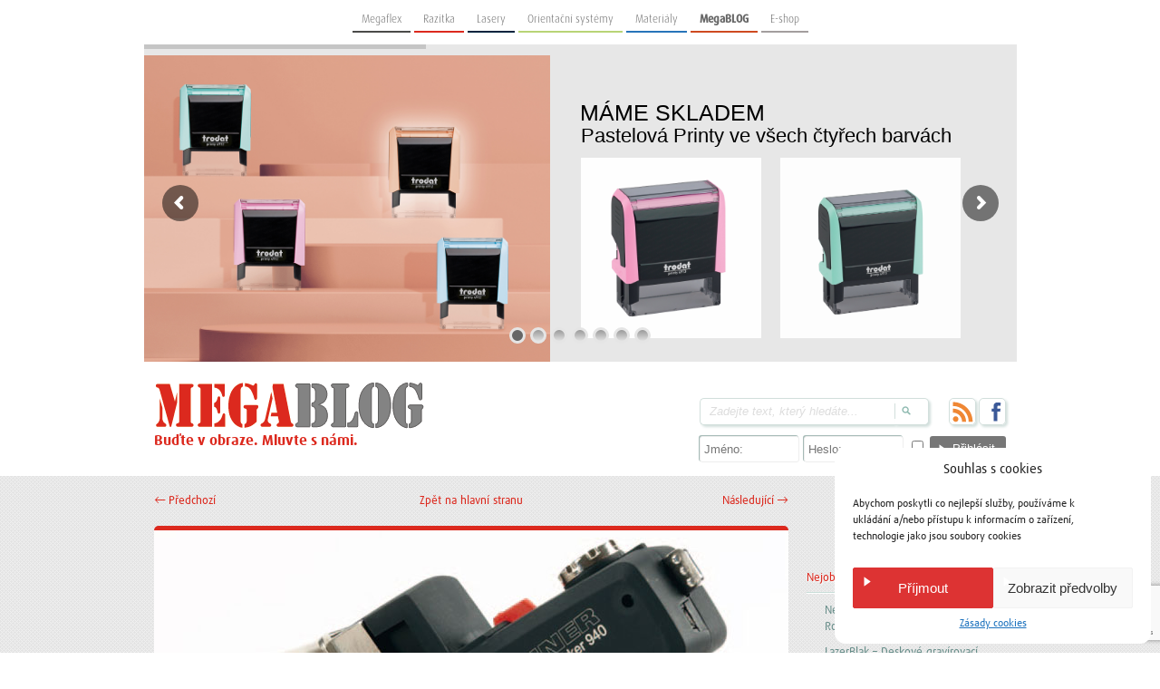

--- FILE ---
content_type: text/html; charset=UTF-8
request_url: https://www.mega-blog.cz/razitka/zajimava-aplikace-a-pouziti-elektronickeho-razitka-reiner-940-pro-popis-plastovych-krabicek/
body_size: 137482
content:
<!DOCTYPE html>
<!--[if IE 6 ]> <html lang="cs-CZ" prefix="og: https://ogp.me/ns#" class="no-js ie6"> <![endif]--><!--[if IE 7 ]> <html lang="cs-CZ" prefix="og: https://ogp.me/ns#" class="no-js ie7"> <![endif]--><!--[if IE 8 ]> <html lang="cs-CZ" prefix="og: https://ogp.me/ns#" class="no-js ie8"> <![endif]--><!--[if IE 9 ]> <html lang="cs-CZ" prefix="og: https://ogp.me/ns#" class="no-js ie9"> <![endif]--><!--[if (gt IE 9)|!(IE)]><!--><html lang="cs-CZ" prefix="og: https://ogp.me/ns#" class="no-js"> <!--<![endif]-->

<head>

  <meta http-equiv="content-type" content="text/html; charset=utf-8">

  <meta charset="UTF-8">
  <!-- Mobile Specific Metas
  	================================================== -->
  <meta name="viewport" content="width=device-width, initial-scale=1.0, maximum-scale=2">

  <script type="text/javascript">
    (function(d) {
      var config = {
          kitId: 'sel1sjd',
          scriptTimeout: 3000
        },
        h = d.documentElement,
        t = setTimeout(function() {
          h.className = h.className.replace(/\bwf-loading\b/g, "") + " wf-inactive";
        }, config.scriptTimeout),
        tk = d.createElement("script"),
        f = false,
        s = d.getElementsByTagName("script")[0],
        a;
      h.className += " wf-loading";
      tk.src = '//use.typekit.net/' + config.kitId + '.js';
      tk.async = true;
      tk.onload = tk.onreadystatechange = function() {
        a = this.readyState;
        if (f || a && a != "complete" && a != "loaded") return;
        f = true;
        clearTimeout(t);
        try {
          Typekit.load(config)
        } catch (e) {}
      };
      s.parentNode.insertBefore(tk, s)
    })(document);
  </script>
  <title>
    Zajímavá aplikace a použití elektronického razítka Reiner 940 pro popis plastových krabiček - MegablogMegablog  </title>

  <!-- Favicons
    ================================================== -->
  			<link rel="shortcut icon" href="https://www.mega-blog.cz/wp-content/themes/sampression-lite/images/favicon.ico">
					<link rel="shortcut icon" href="https://www.mega-blog.cz/files/2012/11/apple-touch-icon.png">
					<link rel="shortcut icon" href="https://www.mega-blog.cz/files/2012/11/apple-touch-icon-72x721.png">
					<link rel="shortcut icon" href="https://www.mega-blog.cz/files/2012/11/apple-touch-icon-114x114.png">
		
  <!-- CSS
    ================================================== -->
  
  <!-- Getting Google Fonts
    ================================================== -->
  <link href="https://fonts.googleapis.com/css?family=Droid+Serif:700,400,400italic,700italic" rel="stylesheet" type="text/css">
  <link href="https://www.mega-blog.cz/wp-content/themes/sampression-lite/flexslider.css?v=1.1" rel="stylesheet" type="text/css">


  
    <link rel="pingback" href="https://www.mega-blog.cz/xmlrpc.php">

  <link rel="alternate" hreflang="cs-cz" href="https://www.mega-blog.cz/razitka/zajimava-aplikace-a-pouziti-elektronickeho-razitka-reiner-940-pro-popis-plastovych-krabicek/">
<link rel="alternate" hreflang="x-default" href="https://www.mega-blog.cz/razitka/zajimava-aplikace-a-pouziti-elektronickeho-razitka-reiner-940-pro-popis-plastovych-krabicek/">

<!-- Optimalizace pro vyhled&#225;va&#269;e podle Rank Math - https://rankmath.com/ -->
<meta name="description" content="Navštívil nás zákazník se zajímavou zakázkou. Hledal nejlepší elektronické razítko (mobilní inkoustovou tiskárnu) pro popis plastových krabiček. Sám si z naší">
<meta name="robots" content="index, follow, max-snippet:-1, max-video-preview:-1, max-image-preview:large">
<link rel="canonical" href="https://www.mega-blog.cz/razitka/zajimava-aplikace-a-pouziti-elektronickeho-razitka-reiner-940-pro-popis-plastovych-krabicek/">
<meta property="og:locale" content="cs_CZ">
<meta property="og:type" content="article">
<meta property="og:title" content="Zajímavá aplikace a použití elektronického razítka Reiner 940 pro popis plastových krabiček - Megablog">
<meta property="og:description" content="Navštívil nás zákazník se zajímavou zakázkou. Hledal nejlepší elektronické razítko (mobilní inkoustovou tiskárnu) pro popis plastových krabiček. Sám si z naší">
<meta property="og:url" content="https://www.mega-blog.cz/razitka/zajimava-aplikace-a-pouziti-elektronickeho-razitka-reiner-940-pro-popis-plastovych-krabicek/">
<meta property="og:site_name" content="Megablog">
<meta property="article:tag" content="elektronická razítka">
<meta property="article:tag" content="elektronické razítko">
<meta property="article:tag" content="REINER">
<meta property="article:tag" content="REINER 940 MP">
<meta property="article:section" content="Razítka">
<meta property="og:updated_time" content="2023-10-23T14:14:30+02:00">
<meta property="og:image" content="https://www.mega-blog.cz/files/2013/02/REINER_940_in_action.jpg">
<meta property="og:image:secure_url" content="https://www.mega-blog.cz/files/2013/02/REINER_940_in_action.jpg">
<meta property="og:image:width" content="700">
<meta property="og:image:height" content="586">
<meta property="og:image:alt" content="Zajímavá aplikace a použití elektronického razítka Reiner 940 pro popis plastových krabiček">
<meta property="og:image:type" content="image/jpeg">
<meta property="article:published_time" content="2015-03-27T00:00:00+01:00">
<meta property="article:modified_time" content="2023-10-23T14:14:30+02:00">
<meta name="twitter:card" content="summary_large_image">
<meta name="twitter:title" content="Zajímavá aplikace a použití elektronického razítka Reiner 940 pro popis plastových krabiček - Megablog">
<meta name="twitter:description" content="Navštívil nás zákazník se zajímavou zakázkou. Hledal nejlepší elektronické razítko (mobilní inkoustovou tiskárnu) pro popis plastových krabiček. Sám si z naší">
<meta name="twitter:image" content="https://www.mega-blog.cz/files/2013/02/REINER_940_in_action.jpg">
<meta name="twitter:label1" content="Napsal/a:">
<meta name="twitter:data1" content="Tereza Boehmová">
<meta name="twitter:label2" content="Doba čtení">
<meta name="twitter:data2" content="3 minuty">
<script type="application/ld+json" class="rank-math-schema">{"@context":"https://schema.org","@graph":[{"@type":["Person","Organization"],"@id":"https://www.mega-blog.cz/#person","name":"Megablog"},{"@type":"WebSite","@id":"https://www.mega-blog.cz/#website","url":"https://www.mega-blog.cz","name":"Megablog","publisher":{"@id":"https://www.mega-blog.cz/#person"},"inLanguage":"cs"},{"@type":"ImageObject","@id":"https://www.mega-blog.cz/files/2013/02/REINER_940_in_action.jpg","url":"https://www.mega-blog.cz/files/2013/02/REINER_940_in_action.jpg","width":"700","height":"586","inLanguage":"cs"},{"@type":"WebPage","@id":"https://www.mega-blog.cz/razitka/zajimava-aplikace-a-pouziti-elektronickeho-razitka-reiner-940-pro-popis-plastovych-krabicek/#webpage","url":"https://www.mega-blog.cz/razitka/zajimava-aplikace-a-pouziti-elektronickeho-razitka-reiner-940-pro-popis-plastovych-krabicek/","name":"Zaj\u00edmav\u00e1 aplikace a pou\u017eit\u00ed elektronick\u00e9ho raz\u00edtka Reiner 940 pro popis plastov\u00fdch krabi\u010dek - Megablog","datePublished":"2015-03-27T00:00:00+01:00","dateModified":"2023-10-23T14:14:30+02:00","isPartOf":{"@id":"https://www.mega-blog.cz/#website"},"primaryImageOfPage":{"@id":"https://www.mega-blog.cz/files/2013/02/REINER_940_in_action.jpg"},"inLanguage":"cs"},{"@type":"Person","@id":"https://www.mega-blog.cz/author/terezaboehmova/","name":"Tereza Boehmov\u00e1","url":"https://www.mega-blog.cz/author/terezaboehmova/","image":{"@type":"ImageObject","@id":"https://secure.gravatar.com/avatar/fdc5563b27c8386e6e492d9ca3db0b32?s=96&amp;d=mm&amp;r=g","url":"https://secure.gravatar.com/avatar/fdc5563b27c8386e6e492d9ca3db0b32?s=96&amp;d=mm&amp;r=g","caption":"Tereza Boehmov\u00e1","inLanguage":"cs"}},{"@type":"BlogPosting","headline":"Zaj\u00edmav\u00e1 aplikace a pou\u017eit\u00ed elektronick\u00e9ho raz\u00edtka Reiner 940 pro popis plastov\u00fdch krabi\u010dek - Megablog","datePublished":"2015-03-27T00:00:00+01:00","dateModified":"2023-10-23T14:14:30+02:00","articleSection":"Raz\u00edtka","author":{"@id":"https://www.mega-blog.cz/author/terezaboehmova/","name":"Tereza Boehmov\u00e1"},"publisher":{"@id":"https://www.mega-blog.cz/#person"},"description":"Nav\u0161t\u00edvil n\u00e1s z\u00e1kazn\u00edk se zaj\u00edmavou zak\u00e1zkou. Hledal nejlep\u0161\u00ed elektronick\u00e9 raz\u00edtko (mobiln\u00ed inkoustovou tisk\u00e1rnu) pro popis plastov\u00fdch krabi\u010dek. S\u00e1m si z na\u0161\u00ed","name":"Zaj\u00edmav\u00e1 aplikace a pou\u017eit\u00ed elektronick\u00e9ho raz\u00edtka Reiner 940 pro popis plastov\u00fdch krabi\u010dek - Megablog","@id":"https://www.mega-blog.cz/razitka/zajimava-aplikace-a-pouziti-elektronickeho-razitka-reiner-940-pro-popis-plastovych-krabicek/#richSnippet","isPartOf":{"@id":"https://www.mega-blog.cz/razitka/zajimava-aplikace-a-pouziti-elektronickeho-razitka-reiner-940-pro-popis-plastovych-krabicek/#webpage"},"image":{"@id":"https://www.mega-blog.cz/files/2013/02/REINER_940_in_action.jpg"},"inLanguage":"cs","mainEntityOfPage":{"@id":"https://www.mega-blog.cz/razitka/zajimava-aplikace-a-pouziti-elektronickeho-razitka-reiner-940-pro-popis-plastovych-krabicek/#webpage"}}]}</script>
<!-- /Rank Math WordPress SEO plugin -->

<link rel="dns-prefetch" href="//cdn.jsdelivr.net">
<link rel="alternate" type="application/rss+xml" title="Megablog » RSS zdroj" href="https://www.mega-blog.cz/feed/">
<link rel="alternate" type="application/rss+xml" title="Megablog » RSS komentářů" href="https://www.mega-blog.cz/comments/feed/">
<script type="text/javascript">
/* <![CDATA[ */
window._wpemojiSettings = {"baseUrl":"https:\/\/s.w.org\/images\/core\/emoji\/14.0.0\/72x72\/","ext":".png","svgUrl":"https:\/\/s.w.org\/images\/core\/emoji\/14.0.0\/svg\/","svgExt":".svg","source":{"concatemoji":"https:\/\/www.mega-blog.cz\/wp-includes\/js\/wp-emoji-release.min.js?ver=6.4.7"}};
/*! This file is auto-generated */
!function(i,n){var o,s,e;function c(e){try{var t={supportTests:e,timestamp:(new Date).valueOf()};sessionStorage.setItem(o,JSON.stringify(t))}catch(e){}}function p(e,t,n){e.clearRect(0,0,e.canvas.width,e.canvas.height),e.fillText(t,0,0);var t=new Uint32Array(e.getImageData(0,0,e.canvas.width,e.canvas.height).data),r=(e.clearRect(0,0,e.canvas.width,e.canvas.height),e.fillText(n,0,0),new Uint32Array(e.getImageData(0,0,e.canvas.width,e.canvas.height).data));return t.every(function(e,t){return e===r[t]})}function u(e,t,n){switch(t){case"flag":return n(e,"\ud83c\udff3\ufe0f\u200d\u26a7\ufe0f","\ud83c\udff3\ufe0f\u200b\u26a7\ufe0f")?!1:!n(e,"\ud83c\uddfa\ud83c\uddf3","\ud83c\uddfa\u200b\ud83c\uddf3")&&!n(e,"\ud83c\udff4\udb40\udc67\udb40\udc62\udb40\udc65\udb40\udc6e\udb40\udc67\udb40\udc7f","\ud83c\udff4\u200b\udb40\udc67\u200b\udb40\udc62\u200b\udb40\udc65\u200b\udb40\udc6e\u200b\udb40\udc67\u200b\udb40\udc7f");case"emoji":return!n(e,"\ud83e\udef1\ud83c\udffb\u200d\ud83e\udef2\ud83c\udfff","\ud83e\udef1\ud83c\udffb\u200b\ud83e\udef2\ud83c\udfff")}return!1}function f(e,t,n){var r="undefined"!=typeof WorkerGlobalScope&&self instanceof WorkerGlobalScope?new OffscreenCanvas(300,150):i.createElement("canvas"),a=r.getContext("2d",{willReadFrequently:!0}),o=(a.textBaseline="top",a.font="600 32px Arial",{});return e.forEach(function(e){o[e]=t(a,e,n)}),o}function t(e){var t=i.createElement("script");t.src=e,t.defer=!0,i.head.appendChild(t)}"undefined"!=typeof Promise&&(o="wpEmojiSettingsSupports",s=["flag","emoji"],n.supports={everything:!0,everythingExceptFlag:!0},e=new Promise(function(e){i.addEventListener("DOMContentLoaded",e,{once:!0})}),new Promise(function(t){var n=function(){try{var e=JSON.parse(sessionStorage.getItem(o));if("object"==typeof e&&"number"==typeof e.timestamp&&(new Date).valueOf()<e.timestamp+604800&&"object"==typeof e.supportTests)return e.supportTests}catch(e){}return null}();if(!n){if("undefined"!=typeof Worker&&"undefined"!=typeof OffscreenCanvas&&"undefined"!=typeof URL&&URL.createObjectURL&&"undefined"!=typeof Blob)try{var e="postMessage("+f.toString()+"("+[JSON.stringify(s),u.toString(),p.toString()].join(",")+"));",r=new Blob([e],{type:"text/javascript"}),a=new Worker(URL.createObjectURL(r),{name:"wpTestEmojiSupports"});return void(a.onmessage=function(e){c(n=e.data),a.terminate(),t(n)})}catch(e){}c(n=f(s,u,p))}t(n)}).then(function(e){for(var t in e)n.supports[t]=e[t],n.supports.everything=n.supports.everything&&n.supports[t],"flag"!==t&&(n.supports.everythingExceptFlag=n.supports.everythingExceptFlag&&n.supports[t]);n.supports.everythingExceptFlag=n.supports.everythingExceptFlag&&!n.supports.flag,n.DOMReady=!1,n.readyCallback=function(){n.DOMReady=!0}}).then(function(){return e}).then(function(){var e;n.supports.everything||(n.readyCallback(),(e=n.source||{}).concatemoji?t(e.concatemoji):e.wpemoji&&e.twemoji&&(t(e.twemoji),t(e.wpemoji)))}))}((window,document),window._wpemojiSettings);
/* ]]> */
</script>
<link rel="stylesheet" id="fontawesome_css-css" href="https://www.mega-blog.cz/wp-content/plugins/megaplugin/css/font-awesome.min.css?ver=4.0.0" type="text/css" media="all">
<link rel="stylesheet" id="sampression-style-css" href="https://www.mega-blog.cz/wp-content/themes/sampression-lite/style.css?ver=1.3.1" type="text/css" media="all">
<style id="wp-emoji-styles-inline-css" type="text/css">

	img.wp-smiley, img.emoji {
		display: inline !important;
		border: none !important;
		box-shadow: none !important;
		height: 1em !important;
		width: 1em !important;
		margin: 0 0.07em !important;
		vertical-align: -0.1em !important;
		background: none !important;
		padding: 0 !important;
	}
</style>
<link rel="stylesheet" id="wp-block-library-css" href="https://www.mega-blog.cz/wp-includes/css/dist/block-library/style.min.css?ver=6.4.7" type="text/css" media="all">
<style id="rank-math-toc-block-style-inline-css" type="text/css">
.wp-block-rank-math-toc-block nav ol{counter-reset:item}.wp-block-rank-math-toc-block nav ol li{display:block}.wp-block-rank-math-toc-block nav ol li:before{content:counters(item, ".") " ";counter-increment:item}

</style>
<style id="classic-theme-styles-inline-css" type="text/css">
/*! This file is auto-generated */
.wp-block-button__link{color:#fff;background-color:#32373c;border-radius:9999px;box-shadow:none;text-decoration:none;padding:calc(.667em + 2px) calc(1.333em + 2px);font-size:1.125em}.wp-block-file__button{background:#32373c;color:#fff;text-decoration:none}
</style>
<style id="global-styles-inline-css" type="text/css">
body{--wp--preset--color--black: #000000;--wp--preset--color--cyan-bluish-gray: #abb8c3;--wp--preset--color--white: #ffffff;--wp--preset--color--pale-pink: #f78da7;--wp--preset--color--vivid-red: #cf2e2e;--wp--preset--color--luminous-vivid-orange: #ff6900;--wp--preset--color--luminous-vivid-amber: #fcb900;--wp--preset--color--light-green-cyan: #7bdcb5;--wp--preset--color--vivid-green-cyan: #00d084;--wp--preset--color--pale-cyan-blue: #8ed1fc;--wp--preset--color--vivid-cyan-blue: #0693e3;--wp--preset--color--vivid-purple: #9b51e0;--wp--preset--gradient--vivid-cyan-blue-to-vivid-purple: linear-gradient(135deg,rgba(6,147,227,1) 0%,rgb(155,81,224) 100%);--wp--preset--gradient--light-green-cyan-to-vivid-green-cyan: linear-gradient(135deg,rgb(122,220,180) 0%,rgb(0,208,130) 100%);--wp--preset--gradient--luminous-vivid-amber-to-luminous-vivid-orange: linear-gradient(135deg,rgba(252,185,0,1) 0%,rgba(255,105,0,1) 100%);--wp--preset--gradient--luminous-vivid-orange-to-vivid-red: linear-gradient(135deg,rgba(255,105,0,1) 0%,rgb(207,46,46) 100%);--wp--preset--gradient--very-light-gray-to-cyan-bluish-gray: linear-gradient(135deg,rgb(238,238,238) 0%,rgb(169,184,195) 100%);--wp--preset--gradient--cool-to-warm-spectrum: linear-gradient(135deg,rgb(74,234,220) 0%,rgb(151,120,209) 20%,rgb(207,42,186) 40%,rgb(238,44,130) 60%,rgb(251,105,98) 80%,rgb(254,248,76) 100%);--wp--preset--gradient--blush-light-purple: linear-gradient(135deg,rgb(255,206,236) 0%,rgb(152,150,240) 100%);--wp--preset--gradient--blush-bordeaux: linear-gradient(135deg,rgb(254,205,165) 0%,rgb(254,45,45) 50%,rgb(107,0,62) 100%);--wp--preset--gradient--luminous-dusk: linear-gradient(135deg,rgb(255,203,112) 0%,rgb(199,81,192) 50%,rgb(65,88,208) 100%);--wp--preset--gradient--pale-ocean: linear-gradient(135deg,rgb(255,245,203) 0%,rgb(182,227,212) 50%,rgb(51,167,181) 100%);--wp--preset--gradient--electric-grass: linear-gradient(135deg,rgb(202,248,128) 0%,rgb(113,206,126) 100%);--wp--preset--gradient--midnight: linear-gradient(135deg,rgb(2,3,129) 0%,rgb(40,116,252) 100%);--wp--preset--font-size--small: 13px;--wp--preset--font-size--medium: 20px;--wp--preset--font-size--large: 36px;--wp--preset--font-size--x-large: 42px;--wp--preset--spacing--20: 0.44rem;--wp--preset--spacing--30: 0.67rem;--wp--preset--spacing--40: 1rem;--wp--preset--spacing--50: 1.5rem;--wp--preset--spacing--60: 2.25rem;--wp--preset--spacing--70: 3.38rem;--wp--preset--spacing--80: 5.06rem;--wp--preset--shadow--natural: 6px 6px 9px rgba(0, 0, 0, 0.2);--wp--preset--shadow--deep: 12px 12px 50px rgba(0, 0, 0, 0.4);--wp--preset--shadow--sharp: 6px 6px 0px rgba(0, 0, 0, 0.2);--wp--preset--shadow--outlined: 6px 6px 0px -3px rgba(255, 255, 255, 1), 6px 6px rgba(0, 0, 0, 1);--wp--preset--shadow--crisp: 6px 6px 0px rgba(0, 0, 0, 1);}:where(.is-layout-flex){gap: 0.5em;}:where(.is-layout-grid){gap: 0.5em;}body .is-layout-flow > .alignleft{float: left;margin-inline-start: 0;margin-inline-end: 2em;}body .is-layout-flow > .alignright{float: right;margin-inline-start: 2em;margin-inline-end: 0;}body .is-layout-flow > .aligncenter{margin-left: auto !important;margin-right: auto !important;}body .is-layout-constrained > .alignleft{float: left;margin-inline-start: 0;margin-inline-end: 2em;}body .is-layout-constrained > .alignright{float: right;margin-inline-start: 2em;margin-inline-end: 0;}body .is-layout-constrained > .aligncenter{margin-left: auto !important;margin-right: auto !important;}body .is-layout-constrained > :where(:not(.alignleft):not(.alignright):not(.alignfull)){max-width: var(--wp--style--global--content-size);margin-left: auto !important;margin-right: auto !important;}body .is-layout-constrained > .alignwide{max-width: var(--wp--style--global--wide-size);}body .is-layout-flex{display: flex;}body .is-layout-flex{flex-wrap: wrap;align-items: center;}body .is-layout-flex > *{margin: 0;}body .is-layout-grid{display: grid;}body .is-layout-grid > *{margin: 0;}:where(.wp-block-columns.is-layout-flex){gap: 2em;}:where(.wp-block-columns.is-layout-grid){gap: 2em;}:where(.wp-block-post-template.is-layout-flex){gap: 1.25em;}:where(.wp-block-post-template.is-layout-grid){gap: 1.25em;}.has-black-color{color: var(--wp--preset--color--black) !important;}.has-cyan-bluish-gray-color{color: var(--wp--preset--color--cyan-bluish-gray) !important;}.has-white-color{color: var(--wp--preset--color--white) !important;}.has-pale-pink-color{color: var(--wp--preset--color--pale-pink) !important;}.has-vivid-red-color{color: var(--wp--preset--color--vivid-red) !important;}.has-luminous-vivid-orange-color{color: var(--wp--preset--color--luminous-vivid-orange) !important;}.has-luminous-vivid-amber-color{color: var(--wp--preset--color--luminous-vivid-amber) !important;}.has-light-green-cyan-color{color: var(--wp--preset--color--light-green-cyan) !important;}.has-vivid-green-cyan-color{color: var(--wp--preset--color--vivid-green-cyan) !important;}.has-pale-cyan-blue-color{color: var(--wp--preset--color--pale-cyan-blue) !important;}.has-vivid-cyan-blue-color{color: var(--wp--preset--color--vivid-cyan-blue) !important;}.has-vivid-purple-color{color: var(--wp--preset--color--vivid-purple) !important;}.has-black-background-color{background-color: var(--wp--preset--color--black) !important;}.has-cyan-bluish-gray-background-color{background-color: var(--wp--preset--color--cyan-bluish-gray) !important;}.has-white-background-color{background-color: var(--wp--preset--color--white) !important;}.has-pale-pink-background-color{background-color: var(--wp--preset--color--pale-pink) !important;}.has-vivid-red-background-color{background-color: var(--wp--preset--color--vivid-red) !important;}.has-luminous-vivid-orange-background-color{background-color: var(--wp--preset--color--luminous-vivid-orange) !important;}.has-luminous-vivid-amber-background-color{background-color: var(--wp--preset--color--luminous-vivid-amber) !important;}.has-light-green-cyan-background-color{background-color: var(--wp--preset--color--light-green-cyan) !important;}.has-vivid-green-cyan-background-color{background-color: var(--wp--preset--color--vivid-green-cyan) !important;}.has-pale-cyan-blue-background-color{background-color: var(--wp--preset--color--pale-cyan-blue) !important;}.has-vivid-cyan-blue-background-color{background-color: var(--wp--preset--color--vivid-cyan-blue) !important;}.has-vivid-purple-background-color{background-color: var(--wp--preset--color--vivid-purple) !important;}.has-black-border-color{border-color: var(--wp--preset--color--black) !important;}.has-cyan-bluish-gray-border-color{border-color: var(--wp--preset--color--cyan-bluish-gray) !important;}.has-white-border-color{border-color: var(--wp--preset--color--white) !important;}.has-pale-pink-border-color{border-color: var(--wp--preset--color--pale-pink) !important;}.has-vivid-red-border-color{border-color: var(--wp--preset--color--vivid-red) !important;}.has-luminous-vivid-orange-border-color{border-color: var(--wp--preset--color--luminous-vivid-orange) !important;}.has-luminous-vivid-amber-border-color{border-color: var(--wp--preset--color--luminous-vivid-amber) !important;}.has-light-green-cyan-border-color{border-color: var(--wp--preset--color--light-green-cyan) !important;}.has-vivid-green-cyan-border-color{border-color: var(--wp--preset--color--vivid-green-cyan) !important;}.has-pale-cyan-blue-border-color{border-color: var(--wp--preset--color--pale-cyan-blue) !important;}.has-vivid-cyan-blue-border-color{border-color: var(--wp--preset--color--vivid-cyan-blue) !important;}.has-vivid-purple-border-color{border-color: var(--wp--preset--color--vivid-purple) !important;}.has-vivid-cyan-blue-to-vivid-purple-gradient-background{background: var(--wp--preset--gradient--vivid-cyan-blue-to-vivid-purple) !important;}.has-light-green-cyan-to-vivid-green-cyan-gradient-background{background: var(--wp--preset--gradient--light-green-cyan-to-vivid-green-cyan) !important;}.has-luminous-vivid-amber-to-luminous-vivid-orange-gradient-background{background: var(--wp--preset--gradient--luminous-vivid-amber-to-luminous-vivid-orange) !important;}.has-luminous-vivid-orange-to-vivid-red-gradient-background{background: var(--wp--preset--gradient--luminous-vivid-orange-to-vivid-red) !important;}.has-very-light-gray-to-cyan-bluish-gray-gradient-background{background: var(--wp--preset--gradient--very-light-gray-to-cyan-bluish-gray) !important;}.has-cool-to-warm-spectrum-gradient-background{background: var(--wp--preset--gradient--cool-to-warm-spectrum) !important;}.has-blush-light-purple-gradient-background{background: var(--wp--preset--gradient--blush-light-purple) !important;}.has-blush-bordeaux-gradient-background{background: var(--wp--preset--gradient--blush-bordeaux) !important;}.has-luminous-dusk-gradient-background{background: var(--wp--preset--gradient--luminous-dusk) !important;}.has-pale-ocean-gradient-background{background: var(--wp--preset--gradient--pale-ocean) !important;}.has-electric-grass-gradient-background{background: var(--wp--preset--gradient--electric-grass) !important;}.has-midnight-gradient-background{background: var(--wp--preset--gradient--midnight) !important;}.has-small-font-size{font-size: var(--wp--preset--font-size--small) !important;}.has-medium-font-size{font-size: var(--wp--preset--font-size--medium) !important;}.has-large-font-size{font-size: var(--wp--preset--font-size--large) !important;}.has-x-large-font-size{font-size: var(--wp--preset--font-size--x-large) !important;}
.wp-block-navigation a:where(:not(.wp-element-button)){color: inherit;}
:where(.wp-block-post-template.is-layout-flex){gap: 1.25em;}:where(.wp-block-post-template.is-layout-grid){gap: 1.25em;}
:where(.wp-block-columns.is-layout-flex){gap: 2em;}:where(.wp-block-columns.is-layout-grid){gap: 2em;}
.wp-block-pullquote{font-size: 1.5em;line-height: 1.6;}
</style>
<link rel="stylesheet" id="contact-form-7-css" href="https://www.mega-blog.cz/wp-content/plugins/contact-form-7/includes/css/styles.css?ver=5.9.2" type="text/css" media="all">
<link rel="stylesheet" id="wpdm-fonticon-css" href="https://www.mega-blog.cz/wp-content/plugins/download-manager/assets/wpdm-iconfont/css/wpdm-icons.css?ver=6.4.7" type="text/css" media="all">
<link rel="stylesheet" id="wpdm-front-css" href="https://www.mega-blog.cz/wp-content/plugins/download-manager/assets/css/front.min.css?ver=6.4.7" type="text/css" media="all">
<link rel="stylesheet" id="mega_blog_front_style-css" href="https://www.mega-blog.cz/wp-content/plugins/megaplugin/css/mega-blog-front.css?ver=6.4.7" type="text/css" media="all">
<link rel="stylesheet" id="leaflet-css-css" href="https://www.mega-blog.cz/wp-content/plugins/meow-lightbox/app/style.min.css?ver=1769482098" type="text/css" media="all">
<link rel="stylesheet" id="rs-plugin-settings-css" href="https://www.mega-blog.cz/wp-content/plugins/revslider/public/assets/css/settings.css?ver=5.4.8" type="text/css" media="all">
<style id="rs-plugin-settings-inline-css" type="text/css">
#rs-demo-id {}
</style>
<link rel="stylesheet" id="taxonomy-image-plugin-public-css" href="https://www.mega-blog.cz/wp-content/plugins/taxonomy-images/css/style.css?ver=0.9.6" type="text/css" media="screen">
<link rel="stylesheet" id="wp-polls-css" href="https://www.mega-blog.cz/wp-content/plugins/wp-polls/polls-css.css?ver=2.77.3" type="text/css" media="all">
<style id="wp-polls-inline-css" type="text/css">
.wp-polls .pollbar {
	margin: 1px;
	font-size: 6px;
	line-height: 8px;
	height: 8px;
	background-image: url('https://www.mega-blog.cz/wp-content/plugins/wp-polls/images/default/pollbg.gif');
	border: 1px solid #c8c8c8;
}

</style>
<link rel="stylesheet" id="wpml-legacy-dropdown-0-css" href="https://www.mega-blog.cz/wp-content/plugins/sitepress-multilingual-cms/templates/language-switchers/legacy-dropdown/style.min.css?ver=1" type="text/css" media="all">
<style id="wpml-legacy-dropdown-0-inline-css" type="text/css">
.wpml-ls-statics-shortcode_actions, .wpml-ls-statics-shortcode_actions .wpml-ls-sub-menu, .wpml-ls-statics-shortcode_actions a {border-color:#cdcdcd;}.wpml-ls-statics-shortcode_actions a, .wpml-ls-statics-shortcode_actions .wpml-ls-sub-menu a, .wpml-ls-statics-shortcode_actions .wpml-ls-sub-menu a:link, .wpml-ls-statics-shortcode_actions li:not(.wpml-ls-current-language) .wpml-ls-link, .wpml-ls-statics-shortcode_actions li:not(.wpml-ls-current-language) .wpml-ls-link:link {color:#444444;background-color:#ffffff;}.wpml-ls-statics-shortcode_actions a, .wpml-ls-statics-shortcode_actions .wpml-ls-sub-menu a:hover,.wpml-ls-statics-shortcode_actions .wpml-ls-sub-menu a:focus, .wpml-ls-statics-shortcode_actions .wpml-ls-sub-menu a:link:hover, .wpml-ls-statics-shortcode_actions .wpml-ls-sub-menu a:link:focus {color:#000000;background-color:#eeeeee;}.wpml-ls-statics-shortcode_actions .wpml-ls-current-language > a {color:#444444;background-color:#ffffff;}.wpml-ls-statics-shortcode_actions .wpml-ls-current-language:hover>a, .wpml-ls-statics-shortcode_actions .wpml-ls-current-language>a:focus {color:#000000;background-color:#eeeeee;}
</style>
<link rel="stylesheet" id="cmplz-general-css" href="https://www.mega-blog.cz/wp-content/plugins/complianz-gdpr/assets/css/cookieblocker.min.css?ver=1738577070" type="text/css" media="all">
<link rel="stylesheet" id="maincss-css" href="https://www.mega-blog.cz/wp-content/themes/sampression-lite/css/main.css?ver=1.0.12" type="text/css" media="all">
<link rel="stylesheet" id="qtip-style-css" href="https://cdn.jsdelivr.net/qtip2/3.0.3/jquery.qtip.min.css?ver=6.4.7" type="text/css" media="all">
<link rel="stylesheet" id="dearpdf-style-css" href="https://www.mega-blog.cz/wp-content/plugins/dearpdf-lite/assets/css/dearpdf.min.css?ver=2.0.38" type="text/css" media="all">
<link rel="stylesheet" id="ulp-css" href="https://www.mega-blog.cz/wp-content/plugins/layered-popups/css/style.min.css?ver=6.63" type="text/css" media="all">
<link rel="stylesheet" id="ulp-link-buttons-css" href="https://www.mega-blog.cz/wp-content/plugins/layered-popups/css/link-buttons.min.css?ver=6.63" type="text/css" media="all">
<link rel="stylesheet" id="animate.css-css" href="https://www.mega-blog.cz/wp-content/plugins/layered-popups/css/animate.min.css?ver=6.63" type="text/css" media="all">
<link rel="stylesheet" id="spinkit-css" href="https://www.mega-blog.cz/wp-content/plugins/layered-popups/css/spinkit.min.css?ver=6.63" type="text/css" media="all">
<link rel="stylesheet" id="ulptabs-css" href="https://www.mega-blog.cz/wp-content/plugins/layered-popups-tabs/css/style.min.css?ver=1.5" type="text/css" media="all">
<script type="text/javascript" src="https://www.mega-blog.cz/wp-includes/js/jquery/jquery.min.js?ver=3.7.1" id="jquery-core-js"></script>
<script type="text/javascript" src="https://www.mega-blog.cz/wp-includes/js/jquery/jquery-migrate.min.js?ver=3.4.1" id="jquery-migrate-js"></script>
<script type="text/javascript" src="https://www.mega-blog.cz/wp-content/plugins/sidebar-login/js/blockui.js?ver=1.0" id="blockui-js"></script>
<script type="text/javascript" src="https://www.mega-blog.cz/wp-content/plugins/sidebar-login/js/sidebar-login.js?ver=1.0" id="sidebar-login-js"></script>
<script type="text/javascript" src="https://www.mega-blog.cz/wp-includes/js/dist/vendor/wp-polyfill-inert.min.js?ver=3.1.2" id="wp-polyfill-inert-js"></script>
<script type="text/javascript" src="https://www.mega-blog.cz/wp-includes/js/dist/vendor/regenerator-runtime.min.js?ver=0.14.0" id="regenerator-runtime-js"></script>
<script type="text/javascript" src="https://www.mega-blog.cz/wp-includes/js/dist/vendor/wp-polyfill.min.js?ver=3.15.0" id="wp-polyfill-js"></script>
<script type="text/javascript" src="https://www.mega-blog.cz/wp-includes/js/dist/hooks.min.js?ver=c6aec9a8d4e5a5d543a1" id="wp-hooks-js"></script>
<script type="text/javascript" src="https://www.mega-blog.cz/wp-includes/js/dist/i18n.min.js?ver=7701b0c3857f914212ef" id="wp-i18n-js"></script>
<script type="text/javascript" id="wp-i18n-js-after">
/* <![CDATA[ */
wp.i18n.setLocaleData( { 'text direction\u0004ltr': [ 'ltr' ] } );
/* ]]> */
</script>
<script type="text/javascript" src="https://www.mega-blog.cz/wp-content/plugins/download-manager/assets/js/wpdm.min.js?ver=6.4.7" id="wpdm-frontend-js-js"></script>
<script type="text/javascript" id="wpdm-frontjs-js-extra">
/* <![CDATA[ */
var wpdm_url = {"home":"https:\/\/www.mega-blog.cz\/","site":"https:\/\/www.mega-blog.cz\/","ajax":"https:\/\/www.mega-blog.cz\/wp-admin\/admin-ajax.php"};
var wpdm_js = {"spinner":"<i class=\"wpdm-icon wpdm-sun wpdm-spin\"><\/i>","client_id":"4ed46ded3e9086b2ed0a955f09d2076b"};
var wpdm_strings = {"pass_var":"Password Verified!","pass_var_q":"Please click following button to start download.","start_dl":"Start Download"};
/* ]]> */
</script>
<script type="text/javascript" src="https://www.mega-blog.cz/wp-content/plugins/download-manager/assets/js/front.min.js?ver=3.3.17" id="wpdm-frontjs-js"></script>
<script type="text/javascript" id="mwl-build-js-js-extra">
/* <![CDATA[ */
var mwl_settings = {"api_url":"https:\/\/www.mega-blog.cz\/wp-json\/meow-lightbox\/v1\/","rest_nonce":"05e8594f7f","plugin_url":"https:\/\/www.mega-blog.cz\/wp-content\/plugins\/meow-lightbox\/app\/","version":"1769482098","settings":{"rtf_slider_fix":false,"engine":"default","backdrop_opacity":100,"theme":"light-glass","flat_orientation":"below","orientation":"auto","selector":".entry-content, .gallery, .mgl-gallery, .wp-block-gallery,  .wp-block-image","selector_ahead":false,"deep_linking":false,"deep_linking_slug":"mwl","rendering_delay":300,"skip_dynamic_fetch":false,"include_orphans":false,"js_logs":false,"social_sharing":false,"social_sharing_facebook":true,"social_sharing_twitter":true,"social_sharing_pinterest":true,"separate_galleries":true,"disable_arrows_on_mobile":false,"animation_toggle":"none","animation_speed":"normal","low_res_placeholder":false,"wordpress_big_image":false,"right_click_protection":true,"magnification":true,"full_screen":true,"anti_selector":".blog, .archive, .emoji, .attachment-post-image, .no-lightbox","preloading":false,"download_link":false,"caption_source":"caption","caption_ellipsis":true,"exif":{"title":false,"caption":true,"camera":false,"lens":false,"date":false,"date_timezone":false,"shutter_speed":false,"aperture":false,"focal_length":false,"copyright":false,"author":false,"iso":false,"keywords":false,"metadata_toggle":false,"metadata_toggle_start_hidden":false},"slideshow":{"enabled":false,"timer":3000},"map":{"enabled":false}}};
/* ]]> */
</script>
<script type="text/javascript" src="https://www.mega-blog.cz/wp-content/plugins/meow-lightbox/app/lightbox.js?ver=1769482098" id="mwl-build-js-js"></script>
<script type="text/javascript" src="https://www.mega-blog.cz/wp-content/plugins/revslider/public/assets/js/jquery.themepunch.tools.min.js?ver=5.4.8" id="tp-tools-js"></script>
<script type="text/javascript" src="https://www.mega-blog.cz/wp-content/plugins/revslider/public/assets/js/jquery.themepunch.revolution.min.js?ver=5.4.8" id="revmin-js"></script>
<script type="text/javascript" src="https://www.mega-blog.cz/wp-content/plugins/sitepress-multilingual-cms/templates/language-switchers/legacy-dropdown/script.min.js?ver=1" id="wpml-legacy-dropdown-0-js"></script>
<script type="text/javascript" src="https://www.mega-blog.cz/wp-content/themes/sampression-lite/lib/js/modernizr.js?ver=2.6.1" id="sampression-modernizer-js"></script>
<script type="text/javascript" src="https://www.mega-blog.cz/wp-includes/js/wp-ajax-response.js?ver=1" id="ajaxresp-js"></script>
<script type="text/javascript" src="https://cdn.jsdelivr.net/qtip2/3.0.3/jquery.qtip.min.js?ver=6.4.7" id="qtip-script-js"></script>
<script type="text/javascript" id="wpml-browser-redirect-js-extra">
/* <![CDATA[ */
var wpml_browser_redirect_params = {"pageLanguage":"cs","languageUrls":{"cs_cz":"https:\/\/www.mega-blog.cz\/razitka\/zajimava-aplikace-a-pouziti-elektronickeho-razitka-reiner-940-pro-popis-plastovych-krabicek\/","cs":"https:\/\/www.mega-blog.cz\/razitka\/zajimava-aplikace-a-pouziti-elektronickeho-razitka-reiner-940-pro-popis-plastovych-krabicek\/","cz":"https:\/\/www.mega-blog.cz\/razitka\/zajimava-aplikace-a-pouziti-elektronickeho-razitka-reiner-940-pro-popis-plastovych-krabicek\/"},"cookie":{"name":"_icl_visitor_lang_js","domain":"www.mega-blog.cz","path":"\/","expiration":72}};
/* ]]> */
</script>
<script type="text/javascript" src="https://www.mega-blog.cz/wp-content/plugins/sitepress-multilingual-cms/dist/js/browser-redirect/app.js?ver=4.6.6" id="wpml-browser-redirect-js"></script>
<link rel="https://api.w.org/" href="https://www.mega-blog.cz/wp-json/"><link rel="alternate" type="application/json" href="https://www.mega-blog.cz/wp-json/wp/v2/posts/21318"><link rel="EditURI" type="application/rsd+xml" title="RSD" href="https://www.mega-blog.cz/xmlrpc.php?rsd">
<meta name="generator" content="WordPress 6.4.7">
<link rel="shortlink" href="https://www.mega-blog.cz/?p=21318">
<link rel="alternate" type="application/json+oembed" href="https://www.mega-blog.cz/wp-json/oembed/1.0/embed?url=https%3A%2F%2Fwww.mega-blog.cz%2Frazitka%2Fzajimava-aplikace-a-pouziti-elektronickeho-razitka-reiner-940-pro-popis-plastovych-krabicek%2F">
<link rel="alternate" type="text/xml+oembed" href="https://www.mega-blog.cz/wp-json/oembed/1.0/embed?url=https%3A%2F%2Fwww.mega-blog.cz%2Frazitka%2Fzajimava-aplikace-a-pouziti-elektronickeho-razitka-reiner-940-pro-popis-plastovych-krabicek%2F&amp;format=xml">
<meta name="generator" content="WPML ver:4.6.6 stt:9;">
			<style>.cmplz-hidden {
					display: none !important;
				}</style><script data-cfasync="false"> var dearPdfLocation = "https://www.mega-blog.cz/wp-content/plugins/dearpdf-lite/assets/"; var dearpdfWPGlobal = [];</script><style type="text/css">.recentcomments a{display:inline !important;padding:0 !important;margin:0 !important;}</style><meta name="generator" content="Powered by Slider Revolution 5.4.8 - responsive, Mobile-Friendly Slider Plugin for WordPress with comfortable drag and drop interface.">

		<script>
			var ulp_custom_handlers = {};
			var ulp_cookie_value = "ilovelencha";
			var ulp_onload_popup = "";
			var ulp_onload_mode = "none";
			var ulp_onload_period = "5";
			var ulp_onscroll_popup = "";
			var ulp_onscroll_mode = "none";
			var ulp_onscroll_period = "5";
			var ulp_onexit_popup = "";
			var ulp_onexit_mode = "none";
			var ulp_onexit_period = "5";
			var ulp_onidle_popup = "";
			var ulp_onidle_mode = "none";
			var ulp_onidle_period = "5";
			var ulp_onabd_popup = "";
			var ulp_onabd_mode = "none";
			var ulp_onabd_period = "5";
			var ulp_onload_delay = "5";
			var ulp_onload_close_delay = "0";
			var ulp_onscroll_offset = "600";
			var ulp_onidle_delay = "30";
			var ulp_recaptcha_enable = "off";
			var ulp_content_id = "21318";
			var ulp_icl_language = "cs";
		</script><script>var ulptabs = new Array("");</script><script type="text/javascript">function setREVStartSize(e){									
						try{ e.c=jQuery(e.c);var i=jQuery(window).width(),t=9999,r=0,n=0,l=0,f=0,s=0,h=0;
							if(e.responsiveLevels&&(jQuery.each(e.responsiveLevels,function(e,f){f>i&&(t=r=f,l=e),i>f&&f>r&&(r=f,n=e)}),t>r&&(l=n)),f=e.gridheight[l]||e.gridheight[0]||e.gridheight,s=e.gridwidth[l]||e.gridwidth[0]||e.gridwidth,h=i/s,h=h>1?1:h,f=Math.round(h*f),"fullscreen"==e.sliderLayout){var u=(e.c.width(),jQuery(window).height());if(void 0!=e.fullScreenOffsetContainer){var c=e.fullScreenOffsetContainer.split(",");if (c) jQuery.each(c,function(e,i){u=jQuery(i).length>0?u-jQuery(i).outerHeight(!0):u}),e.fullScreenOffset.split("%").length>1&&void 0!=e.fullScreenOffset&&e.fullScreenOffset.length>0?u-=jQuery(window).height()*parseInt(e.fullScreenOffset,0)/100:void 0!=e.fullScreenOffset&&e.fullScreenOffset.length>0&&(u-=parseInt(e.fullScreenOffset,0))}f=u}else void 0!=e.minHeight&&f<e.minHeight&&(f=e.minHeight);e.c.closest(".rev_slider_wrapper").css({height:f})					
						}catch(d){console.log("Failure at Presize of Slider:"+d)}						
					};</script>
		<style type="text/css" id="wp-custom-css">
			/*
#post-listing.ds-column-4 
{
  display: grid;
  grid-template-columns: repeat(4, 1fr);
  grid-gap: 10px;
}


@media screen and (max-width: 600px) {
#post-listing.ds-column-4 
{
  grid-template-columns: repeat(1, 1fr);
}
}

@media screen and (max-width: 1024px) 
{
#post-listing.ds-column-4 
{ 
	grid-template-columns: repeat(2, 1fr);
}
}
*/

/* meow lightbox overrides */
.mwl .mwl__navigation__next, 
.mwl .mwl__navigation__previous {
	border-radius: 5px;
}		</style>
		<!-- ## NXS/OG ## --><!-- ## NXSOGTAGS ## --><!-- ## NXS/OG ## -->
<meta name="generator" content="WordPress Download Manager 3.3.17">
                <style>
        /* WPDM Link Template Styles */        </style>
                <style>

            :root {
                --color-primary: #4a8eff;
                --color-primary-rgb: 74, 142, 255;
                --color-primary-hover: #5998ff;
                --color-primary-active: #3281ff;
                --color-secondary: #6c757d;
                --color-secondary-rgb: 108, 117, 125;
                --color-secondary-hover: #6c757d;
                --color-secondary-active: #6c757d;
                --color-success: #018e11;
                --color-success-rgb: 1, 142, 17;
                --color-success-hover: #0aad01;
                --color-success-active: #0c8c01;
                --color-info: #2CA8FF;
                --color-info-rgb: 44, 168, 255;
                --color-info-hover: #2CA8FF;
                --color-info-active: #2CA8FF;
                --color-warning: #FFB236;
                --color-warning-rgb: 255, 178, 54;
                --color-warning-hover: #FFB236;
                --color-warning-active: #FFB236;
                --color-danger: #ff5062;
                --color-danger-rgb: 255, 80, 98;
                --color-danger-hover: #ff5062;
                --color-danger-active: #ff5062;
                --color-green: #30b570;
                --color-blue: #0073ff;
                --color-purple: #8557D3;
                --color-red: #ff5062;
                --color-muted: rgba(69, 89, 122, 0.6);
                --wpdm-font: "Sen", -apple-system, BlinkMacSystemFont, "Segoe UI", Roboto, Helvetica, Arial, sans-serif, "Apple Color Emoji", "Segoe UI Emoji", "Segoe UI Symbol";
            }

            .wpdm-download-link.btn.btn-primary {
                border-radius: 4px;
            }


        </style>
        
  <script type="text/javascript" src="https://www.mega-blog.cz/wp-content/themes/sampression-lite/js/jquery.cookies.2.2.0.min.js"></script>
  <script type="text/javascript" src="https://www.mega-blog.cz/wp-content/themes/sampression-lite/js/jquery.cookie.js"></script>
  <script type="text/javascript" src="https://www.mega-blog.cz/wp-content/themes/sampression-lite/js/slides.min.jquery.js"></script>
  <script type="text/javascript" src="https://www.mega-blog.cz/wp-content/themes/sampression-lite/js/jquery.flexslider-min.js"></script>
  <script type="text/javascript">
    jQuery(document).ready(function() {
      /*jQuery('#slides').slides({
				preload: true,
				preloadImage: 'https://www.mega-blog.cz/wp-content/themes/sampression-lite/images/loading.gif',
        play: 6000,
				effect: 'fade',
				fadeSpeed: 400,
				crossfade: true,
				pause: 5000,
				hoverPause: true
			});
			  */
    });



    jQuery(document).bind('cbox_complete',
      function() {
        if (jQuery("#cboxTitle").text() == '')
          jQuery("#cboxTitle").hide();
        else
          jQuery("#cboxTitle").show();

      });
  </script>
    <meta property="og:description" content="Navštívil nás zákazník se zajímavou zakázkou. Hledal nejlepší elektronické razítko (mobilní inkoustovou tiskárnu) pro popis plastových krabiček. Sám si z naší nabídky předvybral model Reiner 940, což byla velmi dobrá volba.
Zákazník chtěl od nás doporučit výrobek, kterým by mohl snadno, rychle a trvale popisovat plastové krabičky. Požadovaný otisk měl obsahovat lo">

  
  <script>
    var check = '';
    var check2 = '';
  </script>
</head>

<body data-rsssl="1" data-cmplz="1" class="post-template-default single single-post postid-21318 single-format-standard top"><script type="application/javascript" id="mwl-data-script">
var mwl_data = {"7130":{"success":true,"file":"https:\/\/www.mega-blog.cz\/files\/2015\/03\/reiner.jpg","file_srcset":"https:\/\/www.mega-blog.cz\/files\/2015\/03\/reiner.jpg 464w, https:\/\/www.mega-blog.cz\/files\/2015\/03\/reiner-139x150.jpg 139w, https:\/\/www.mega-blog.cz\/files\/2015\/03\/reiner-278x300.jpg 278w, https:\/\/www.mega-blog.cz\/files\/2015\/03\/reiner-371x400.jpg 371w","file_sizes":"(max-width: 464px) 100vw, 464px","dimension":{"width":464,"height":500},"download_link":"https:\/\/www.mega-blog.cz\/files\/2015\/03\/reiner.jpg","data":{"id":7130,"title":"reiner","caption":"","description":"","alt_text":"","gps":"N\/A","copyright":"N\/A","camera":"N\/A","date":"","lens":"N\/A","aperture":"N\/A","focal_length":"N\/A","iso":"N\/A","shutter_speed":"N\/A","keywords":"N\/A"}},"7132":{"success":true,"file":"https:\/\/www.mega-blog.cz\/files\/2015\/03\/Speed-i-Marker-940.jpg","file_srcset":"https:\/\/www.mega-blog.cz\/files\/2015\/03\/Speed-i-Marker-940.jpg 276w, https:\/\/www.mega-blog.cz\/files\/2015\/03\/Speed-i-Marker-940-105x150.jpg 105w, https:\/\/www.mega-blog.cz\/files\/2015\/03\/Speed-i-Marker-940-210x300.jpg 210w","file_sizes":"(max-width: 276px) 100vw, 276px","dimension":{"width":276,"height":393},"download_link":"https:\/\/www.mega-blog.cz\/files\/2015\/03\/Speed-i-Marker-940.jpg","data":{"id":7132,"title":"Speed-i-Marker-940","caption":"","description":"","alt_text":"","gps":"N\/A","copyright":"N\/A","camera":"N\/A","date":"","lens":"N\/A","aperture":"N\/A","focal_length":"N\/A","iso":"N\/A","shutter_speed":"N\/A","keywords":"N\/A"}},"7131":{"success":true,"file":"https:\/\/www.mega-blog.cz\/files\/2015\/03\/REINER940_300dpi_frei.jpg","file_srcset":"https:\/\/www.mega-blog.cz\/files\/2015\/03\/REINER940_300dpi_frei.jpg 1000w, https:\/\/www.mega-blog.cz\/files\/2015\/03\/REINER940_300dpi_frei-78x150.jpg 78w, https:\/\/www.mega-blog.cz\/files\/2015\/03\/REINER940_300dpi_frei-157x300.jpg 157w, https:\/\/www.mega-blog.cz\/files\/2015\/03\/REINER940_300dpi_frei-537x1024.jpg 537w","file_sizes":"(max-width: 1000px) 100vw, 1000px","dimension":{"width":1000,"height":1905},"download_link":"https:\/\/www.mega-blog.cz\/files\/2015\/03\/REINER940_300dpi_frei.jpg","data":{"id":7131,"title":"REINER940_300dpi_frei","caption":"","description":"","alt_text":"","gps":"N\/A","copyright":"N\/A","camera":"N\/A","date":"","lens":"N\/A","aperture":"N\/A","focal_length":"N\/A","iso":"N\/A","shutter_speed":"N\/A","keywords":"N\/A"}},"7129":{"success":true,"file":"https:\/\/www.mega-blog.cz\/files\/2015\/03\/maxresdefault.jpg","file_srcset":"https:\/\/www.mega-blog.cz\/files\/2015\/03\/maxresdefault.jpg 1920w, https:\/\/www.mega-blog.cz\/files\/2015\/03\/maxresdefault-150x84.jpg 150w, https:\/\/www.mega-blog.cz\/files\/2015\/03\/maxresdefault-300x168.jpg 300w, https:\/\/www.mega-blog.cz\/files\/2015\/03\/maxresdefault-1024x576.jpg 1024w, https:\/\/www.mega-blog.cz\/files\/2015\/03\/maxresdefault-700x393.jpg 700w","file_sizes":"(max-width: 1920px) 100vw, 1920px","dimension":{"width":1920,"height":1080},"download_link":"https:\/\/www.mega-blog.cz\/files\/2015\/03\/maxresdefault.jpg","data":{"id":7129,"title":"maxresdefault","caption":"","description":"","alt_text":"","gps":"N\/A","copyright":"N\/A","camera":"N\/A","date":"","lens":"N\/A","aperture":"N\/A","focal_length":"N\/A","iso":"N\/A","shutter_speed":"N\/A","keywords":"N\/A"}},"7133":{"success":true,"file":"https:\/\/www.mega-blog.cz\/files\/2015\/03\/940er-PC.jpg","file_srcset":"https:\/\/www.mega-blog.cz\/files\/2015\/03\/940er-PC.jpg 5616w, https:\/\/www.mega-blog.cz\/files\/2015\/03\/940er-PC-150x100.jpg 150w, https:\/\/www.mega-blog.cz\/files\/2015\/03\/940er-PC-300x200.jpg 300w, https:\/\/www.mega-blog.cz\/files\/2015\/03\/940er-PC-1024x682.jpg 1024w, https:\/\/www.mega-blog.cz\/files\/2015\/03\/940er-PC-600x400.jpg 600w","file_sizes":"(max-width: 5616px) 100vw, 5616px","dimension":{"width":5616,"height":3744},"download_link":"https:\/\/www.mega-blog.cz\/files\/2015\/03\/940er-PC.jpg","data":{"id":7133,"title":"940er-PC","caption":"","description":"","alt_text":"","gps":"N\/A","copyright":"N\/A","camera":"Canon EOS-1Ds Mark III","date":"21.11.2011 - 11:14","lens":"N\/A","aperture":"f\/14","focal_length":"38mm","iso":"ISO 100","shutter_speed":"1\/50","keywords":"N\/A"}}};
var mwl_data_has_dynamic_cache = false;
</script>


  <header id="header" class="forqtip">
    <div class="container0 topdiv">
      <div class="container topdiv">
        
    <div class="topdivisions">
      <ul>
        
        <li id="top-mega">
          <a href="https://www.megaflex.cz/" title="Přejít na hlavní stránku firmy Megaflex">Megaflex</a>
        </li>
      

        <li id="top-raz">
          <a href="https://razitka.trodat.cz/" title="Přejít na stránky pro prodejce razítek Trodat">Razítka</a>
        </li>
      

        <li id="top-las">
          <a href="https://www.megaflex.cz/lasery/" title='Přejít na stránky "Lasery Trotec a Shine"'>Lasery</a>
        </li>
      

        <li id="top-tri">
          <a href="https://www.orientacni-systemy-triline.cz/" title='Přejít na stránky "Orientačními systémy Triline"'>Orientační systémy</a>
        </li>
      

        <li id="top-mat">
          <a href="https://www.rowmark.cz/" title="Přejít na stránky s materiály pro popis a gravírování">Materiály</a>
        </li>
      

        <li id="top-blog" class="active">
          <a href="https://www.mega-blog.cz/" title="Přejít na blog firmy Megaflex pro novinky a aktuální informace">MegaBLOG</a>
        </li>
      

        <li id="top-shop">
          <a href="https://eshop.megaflex.cz/" title="Přejít na e-shop pro velkoobchodní zákazníky firmy Megaflex">E-shop</a>
        </li>
      
      </ul>
    </div>
    <div class="topdivisions tdsmall">
      <select id="top-divisions-mobile" onchange='window.location.href = jQuery(this).find(":selected").data("t");'>
        
        <option data-t="">Vybrat divizi firmy Megaflex</option>
      

        <option data-t="https://razitka.trodat.cz/">Razítka</option>
      

        <option data-t="https://www.megaflex.cz/lasery/">Lasery</option>
      

        <option data-t="https://www.orientacni-systemy-triline.cz/">Orientační systémy</option>
      

        <option data-t="https://www.rowmark.cz/">Materiály</option>
      

        <option data-t="https://www.mega-blog.cz/">MegaBLOG</option>
      

        <option data-t="https://eshop.megaflex.cz/">E-shop</option>
      
      </select>
    </div>
  
      </div>
    </div>
    <!--div id="slides">
				<div class="slides_container">
          <div class="item"><a href=""><img src="https://www.mega-blog.cz/wp-content/themes/sampression-lite/banners/banner-akce2012.jpg" alt="Bl&#225;zniv&#253; V&#225;no&#269;n&#237; d&#225;rek od Trodatu" /></a></div>
     	    <div class="item"><a href=""><img src="https://www.mega-blog.cz/wp-content/themes/sampression-lite/banners/banner-intarze.jpg" alt="Lasery Trotec pro p&#345;esn&#233; vy&#345;ez&#225;v&#225;n&#237;" /></a></div>
          <div class="item"><a href=""><img src="https://www.mega-blog.cz/wp-content/themes/sampression-lite/banners/banner-speedy400.jpg" alt="Trotec Speedy 400" /></a></div>
          <div class="item"><a href=""><img src="https://www.mega-blog.cz/wp-content/themes/sampression-lite/banners/titulka-fallingwaterhouse.jpg" alt="Plo&#353;n&#253; laser Trotec Ide&#225;ln&#237; n&#225;stroj pro v&#253;robu
architektonick&#253;ch model&#367;. Nap&#345;&#237;klad model jedn&#233; z nejslavn&#283;j&#353;&#237;ch staveb sv&#283;ta,  The Fallingwater House vynikaj&#237;c&#237;ho americk&#233;ho architekta Franka Lloyda Wrighta." /></a></div>
				</div>
				<a href="#" class="cararrow prev"></a>
				<a href="#" class="cararrow next"></a>
			</div-->

    <div id="flexslider" class="flexslider">
      <link href="https://fonts.googleapis.com/css?family=Open+Sans:400" rel="stylesheet" property="stylesheet" type="text/css" media="all">
<div id="rev_slider_2_1_wrapper" class="rev_slider_wrapper fullwidthbanner-container" data-source="gallery" style="margin:0px auto;background:#ffffff;padding:0px;margin-top:0px;margin-bottom:0px;">
<!-- START REVOLUTION SLIDER 5.4.8 auto mode -->
	<div id="rev_slider_2_1" class="rev_slider fullwidthabanner" style="display:none;" data-version="5.4.8">
<ul>	<!-- SLIDE  -->
	<li data-index="rs-10" data-transition="fade" data-slotamount="default" data-hideafterloop="0" data-hideslideonmobile="off" data-easein="default" data-easeout="default" data-masterspeed="default" data-thumb="" data-rotate="0" data-saveperformance="off" data-title="Slide" data-param1="" data-param2="" data-param3="" data-param4="" data-param5="" data-param6="" data-param7="" data-param8="" data-param9="" data-param10="" data-description="">
		<!-- MAIN IMAGE -->
		<img src="https://www.mega-blog.cz/wp-content/plugins/revslider/admin/assets/images/transparent.png" data-bgcolor="#E7E7E7" style="background:#E7E7E7" alt="" title="Zajímavá aplikace a použití elektronického razítka Reiner 940 pro popis plastových krabiček" data-bgposition="center center" data-bgfit="cover" data-bgrepeat="no-repeat" class="rev-slidebg" data-no-retina>
		<!-- LAYERS -->

		<!-- LAYER NR. 1 -->
		<div class="tp-caption dax-big   tp-resizeme" id="slide-10-layer-4" data-x="480" data-y="80" data-width="['auto']" data-height="['auto']" data-type="text" data-responsive_offset="on" data-frames='[{"delay":10,"speed":510,"frame":"0","from":"opacity:0;","to":"o:1;","ease":"Power3.easeInOut"},{"delay":"wait","speed":300,"frame":"999","to":"opacity:0;","ease":"Power3.easeInOut"}]' data-textalign="['inherit','inherit','inherit','inherit']" data-paddingtop="[0,0,0,0]" data-paddingright="[0,0,0,0]" data-paddingbottom="[0,0,0,0]" data-paddingleft="[0,0,0,0]" style="z-index: 5; white-space: nowrap; font-size: 22px; font-weight: 400; color: #000000; letter-spacing: 0px;font-family:Arial, Helvetica, sans-serif;">Pastelová Printy ve všech čtyřech barvách </div>

		<!-- LAYER NR. 2 -->
		<div class="tp-caption   tp-resizeme" id="slide-10-layer-2" data-x="-15" data-y="12" data-width="['none','none','none','none']" data-height="['none','none','none','none']" data-type="image" data-responsive_offset="on" data-frames='[{"delay":10,"speed":1550,"frame":"0","from":"opacity:0;","to":"o:1;","ease":"Power3.easeInOut"},{"delay":"wait","speed":300,"frame":"999","to":"opacity:0;","ease":"Power3.easeInOut"}]' data-textalign="['inherit','inherit','inherit','inherit']" data-paddingtop="[0,0,0,0]" data-paddingright="[0,0,0,0]" data-paddingbottom="[0,0,0,0]" data-paddingleft="[0,0,0,0]" style="z-index: 6;"><img src="https://www.mega-blog.cz/files/2024/09/GR_Ambiente_Stairs_Aura_Pastel_Creme_4t3_tdtt_portal-medium.jpg" alt="" data-ww="461px" data-hh="345px" width="1000" height="750" data-no-retina> </div>

		<!-- LAYER NR. 3 -->
		<div class="tp-caption   tp-resizeme" id="slide-10-layer-3" data-x="100" data-y="100" data-width="['auto']" data-height="['auto']" data-type="text" data-responsive_offset="on" data-frames='[{"delay":10,"speed":2760,"frame":"0","from":"opacity:0;","to":"o:1;rZ:26;","ease":"Power3.easeInOut"},{"delay":"wait","speed":300,"frame":"999","to":"opacity:0;","ease":"Power3.easeInOut"}]' data-textalign="['inherit','inherit','inherit','inherit']" data-paddingtop="[0,0,0,0]" data-paddingright="[0,0,0,0]" data-paddingbottom="[0,0,0,0]" data-paddingleft="[0,0,0,0]" style="z-index: 7; white-space: nowrap; font-size: 30px; line-height: 22px; font-weight: 400; color: #3d9aff; letter-spacing: 0px;font-family:Open Sans;"> </div>

		<!-- LAYER NR. 4 -->
		<div class="tp-caption dax-big   tp-resizeme" id="slide-10-layer-5" data-x="479" data-y="54" data-width="['auto']" data-height="['auto']" data-type="text" data-responsive_offset="on" data-frames='[{"delay":10,"speed":800,"frame":"0","from":"opacity:0;","to":"o:1;","ease":"Power3.easeInOut"},{"delay":"wait","speed":300,"frame":"999","to":"opacity:0;","ease":"Power3.easeInOut"}]' data-textalign="['inherit','inherit','inherit','inherit']" data-paddingtop="[0,0,0,0]" data-paddingright="[0,0,0,0]" data-paddingbottom="[0,0,0,0]" data-paddingleft="[0,0,0,0]" style="z-index: 8; white-space: nowrap; font-size: 25px; font-weight: 400; color: #000000; letter-spacing: 0px;font-family:'Arial Black', Gadget, sans-serif;">MÁME SKLADEM </div>

		<!-- LAYER NR. 5 -->
		<div class="tp-caption   tp-resizeme" id="slide-10-layer-6" data-x="480" data-y="125" data-width="['none','none','none','none']" data-height="['none','none','none','none']" data-type="image" data-responsive_offset="on" data-frames='[{"delay":10,"speed":3160,"frame":"0","from":"opacity:0;","to":"o:1;","ease":"Power3.easeInOut"},{"delay":"wait","speed":300,"frame":"999","to":"opacity:0;","ease":"Power3.easeInOut"}]' data-textalign="['inherit','inherit','inherit','inherit']" data-paddingtop="[0,0,0,0]" data-paddingright="[0,0,0,0]" data-paddingbottom="[0,0,0,0]" data-paddingleft="[0,0,0,0]" style="z-index: 9;"><img src="https://www.mega-blog.cz/files/2024/09/trodat_printy_4913_pastell_rosa_Freisteller_Front_gedreht_CMYK.jpg" alt="" data-ww="199px" data-hh="199px" width="1024" height="1024" data-no-retina> </div>

		<!-- LAYER NR. 6 -->
		<div class="tp-caption   tp-resizeme" id="slide-10-layer-7" data-x="700" data-y="125" data-width="['none','none','none','none']" data-height="['none','none','none','none']" data-type="image" data-responsive_offset="on" data-frames='[{"delay":10,"speed":4220,"frame":"0","from":"opacity:0;","to":"o:1;","ease":"Power3.easeInOut"},{"delay":"wait","speed":300,"frame":"999","to":"opacity:0;","ease":"Power3.easeInOut"}]' data-textalign="['inherit','inherit','inherit','inherit']" data-paddingtop="[0,0,0,0]" data-paddingright="[0,0,0,0]" data-paddingbottom="[0,0,0,0]" data-paddingleft="[0,0,0,0]" style="z-index: 10;"><img src="https://www.mega-blog.cz/files/2024/09/trodat_printy_4913_pastell_mint_Freisteller_Front_gedreht_CMYK.jpg" alt="" data-ww="199px" data-hh="199px" width="1024" height="1025" data-no-retina> </div>
	</li>
	<!-- SLIDE  -->
	<li data-index="rs-14" data-transition="fade" data-slotamount="default" data-hideafterloop="0" data-hideslideonmobile="off" data-easein="default" data-easeout="default" data-masterspeed="default" data-thumb="" data-rotate="0" data-saveperformance="off" data-title="Slide" data-param1="" data-param2="" data-param3="" data-param4="" data-param5="" data-param6="" data-param7="" data-param8="" data-param9="" data-param10="" data-description="">
		<!-- MAIN IMAGE -->
		<img src="https://www.mega-blog.cz/wp-content/plugins/revslider/admin/assets/images/transparent.png" data-bgcolor="#E7E7E7" style="background:#E7E7E7" alt="" title="Zajímavá aplikace a použití elektronického razítka Reiner 940 pro popis plastových krabiček" data-bgposition="center center" data-bgfit="cover" data-bgrepeat="no-repeat" class="rev-slidebg" data-no-retina>
		<!-- LAYERS -->

		<!-- LAYER NR. 7 -->
		<div class="tp-caption dax-big   tp-resizeme" id="slide-14-layer-4" data-x="366" data-y="63" data-width="['auto']" data-height="['auto']" data-type="text" data-responsive_offset="on" data-frames='[{"delay":10,"speed":510,"frame":"0","from":"opacity:0;","to":"o:1;","ease":"Power3.easeInOut"},{"delay":"wait","speed":300,"frame":"999","to":"opacity:0;","ease":"Power3.easeInOut"}]' data-textalign="['inherit','inherit','inherit','inherit']" data-paddingtop="[0,0,0,0]" data-paddingright="[0,0,0,0]" data-paddingbottom="[0,0,0,0]" data-paddingleft="[0,0,0,0]" style="z-index: 5; white-space: nowrap; font-size: 22px; font-weight: 400; color: #000000; letter-spacing: 0px;font-family:Arial, Helvetica, sans-serif;">Kreativní hračka s 6 razítky pro děti: 
na výběr 3 různé sady </div>

		<!-- LAYER NR. 8 -->
		<div class="tp-caption   tp-resizeme" id="slide-14-layer-3" data-x="100" data-y="100" data-width="['auto']" data-height="['auto']" data-type="text" data-responsive_offset="on" data-frames='[{"delay":10,"speed":2760,"frame":"0","from":"opacity:0;","to":"o:1;rZ:26;","ease":"Power3.easeInOut"},{"delay":"wait","speed":300,"frame":"999","to":"opacity:0;","ease":"Power3.easeInOut"}]' data-textalign="['inherit','inherit','inherit','inherit']" data-paddingtop="[0,0,0,0]" data-paddingright="[0,0,0,0]" data-paddingbottom="[0,0,0,0]" data-paddingleft="[0,0,0,0]" style="z-index: 6; white-space: nowrap; font-size: 30px; line-height: 22px; font-weight: 400; color: #3d9aff; letter-spacing: 0px;font-family:Open Sans;"> </div>

		<!-- LAYER NR. 9 -->
		<div class="tp-caption dax-big   tp-resizeme" id="slide-14-layer-5" data-x="440" data-y="22" data-width="['auto']" data-height="['auto']" data-type="text" data-responsive_offset="on" data-frames='[{"delay":10,"speed":800,"frame":"0","from":"opacity:0;","to":"o:1;","ease":"Power3.easeInOut"},{"delay":"wait","speed":300,"frame":"999","to":"opacity:0;","ease":"Power3.easeInOut"}]' data-textalign="['inherit','inherit','inherit','inherit']" data-paddingtop="[0,0,0,0]" data-paddingright="[0,0,0,0]" data-paddingbottom="[0,0,0,0]" data-paddingleft="[0,0,0,0]" style="z-index: 7; white-space: nowrap; font-size: 25px; font-weight: 400; color: #000000; letter-spacing: 0px;font-family:'Arial Black', Gadget, sans-serif;">Novinka: TRODAT PIXEL STAMP  </div>

		<!-- LAYER NR. 10 -->
		<div class="tp-caption   tp-resizeme" id="slide-14-layer-10" data-x="35" data-y="19" data-width="['none','none','none','none']" data-height="['none','none','none','none']" data-type="image" data-responsive_offset="on" data-frames='[{"delay":0,"speed":300,"frame":"0","from":"opacity:0;","to":"o:1;","ease":"Power3.easeInOut"},{"delay":"wait","speed":300,"frame":"999","to":"opacity:0;","ease":"Power3.easeInOut"}]' data-textalign="['inherit','inherit','inherit','inherit']" data-paddingtop="[0,0,0,0]" data-paddingright="[0,0,0,0]" data-paddingbottom="[0,0,0,0]" data-paddingleft="[0,0,0,0]" style="z-index: 8;"><img src="https://www.mega-blog.cz/files/2025/08/Application-01-Pixel-Stamp-Animals.jpg" alt="" data-ww="301px" data-hh="301px" width="1024" height="1024" data-no-retina> </div>

		<!-- LAYER NR. 11 -->
		<div class="tp-caption   tp-resizeme" id="slide-14-layer-11" data-x="365" data-y="121" data-width="['none','none','none','none']" data-height="['none','none','none','none']" data-type="image" data-responsive_offset="on" data-frames='[{"delay":0,"speed":300,"frame":"0","from":"opacity:0;","to":"o:1;","ease":"Power3.easeInOut"},{"delay":"wait","speed":300,"frame":"999","to":"opacity:0;","ease":"Power3.easeInOut"}]' data-textalign="['inherit','inherit','inherit','inherit']" data-paddingtop="[0,0,0,0]" data-paddingright="[0,0,0,0]" data-paddingbottom="[0,0,0,0]" data-paddingleft="[0,0,0,0]" style="z-index: 9;"><img src="https://www.mega-blog.cz/files/2025/08/Pixel-Stamp-single-box-fantasy-8pcs.jpg" alt="" data-ww="179px" data-hh="179px" width="1024" height="1024" data-no-retina> </div>

		<!-- LAYER NR. 12 -->
		<div class="tp-caption   tp-resizeme" id="slide-14-layer-13" data-x="575" data-y="116" data-width="['none','none','none','none']" data-height="['none','none','none','none']" data-type="image" data-responsive_offset="on" data-frames='[{"delay":0,"speed":300,"frame":"0","from":"opacity:0;","to":"o:1;","ease":"Power3.easeInOut"},{"delay":"wait","speed":300,"frame":"999","to":"opacity:0;","ease":"Power3.easeInOut"}]' data-textalign="['inherit','inherit','inherit','inherit']" data-paddingtop="[0,0,0,0]" data-paddingright="[0,0,0,0]" data-paddingbottom="[0,0,0,0]" data-paddingleft="[0,0,0,0]" style="z-index: 10;"><img src="https://www.mega-blog.cz/files/2025/08/Pixel-Stamp-single-box-vehicles.jpg" alt="" data-ww="181px" data-hh="181px" width="1024" height="1024" data-no-retina> </div>

		<!-- LAYER NR. 13 -->
		<div class="tp-caption   tp-resizeme" id="slide-14-layer-14" data-x="772" data-y="124" data-width="['none','none','none','none']" data-height="['none','none','none','none']" data-type="image" data-responsive_offset="on" data-frames='[{"delay":0,"speed":300,"frame":"0","from":"opacity:0;","to":"o:1;","ease":"Power3.easeInOut"},{"delay":"wait","speed":300,"frame":"999","to":"opacity:0;","ease":"Power3.easeInOut"}]' data-textalign="['inherit','inherit','inherit','inherit']" data-paddingtop="[0,0,0,0]" data-paddingright="[0,0,0,0]" data-paddingbottom="[0,0,0,0]" data-paddingleft="[0,0,0,0]" style="z-index: 11;"><img src="https://www.mega-blog.cz/files/2025/08/Pixel-Stamp-single-box-animal-8pcs.jpg" alt="" data-ww="177px" data-hh="177px" width="1024" height="1024" data-no-retina> </div>
	</li>
	<!-- SLIDE  -->
	<li data-index="rs-11" data-transition="fade" data-slotamount="default" data-hideafterloop="0" data-hideslideonmobile="off" data-easein="default" data-easeout="default" data-masterspeed="300" data-thumb="" data-rotate="0" data-saveperformance="off" data-title="Slide" data-param1="" data-param2="" data-param3="" data-param4="" data-param5="" data-param6="" data-param7="" data-param8="" data-param9="" data-param10="" data-description="">
		<!-- MAIN IMAGE -->
		<img src="https://www.mega-blog.cz/wp-content/plugins/revslider/admin/assets/images/transparent.png" alt="" title="Zajímavá aplikace a použití elektronického razítka Reiner 940 pro popis plastových krabiček" data-bgposition="center center" data-bgfit="cover" data-bgrepeat="no-repeat" class="rev-slidebg" data-no-retina>
		<!-- LAYERS -->

		<!-- LAYER NR. 14 -->
		<div class="tp-caption   tp-resizeme" id="slide-11-layer-1" data-x="-11" data-y="11" data-width="['none','none','none','none']" data-height="['none','none','none','none']" data-type="image" data-responsive_offset="on" data-frames='[{"delay":0,"speed":300,"frame":"0","from":"opacity:0;","to":"o:1;","ease":"Power3.easeInOut"},{"delay":"wait","speed":300,"frame":"999","to":"opacity:0;","ease":"Power3.easeInOut"}]' data-textalign="['inherit','inherit','inherit','inherit']" data-paddingtop="[0,0,0,0]" data-paddingright="[0,0,0,0]" data-paddingbottom="[0,0,0,0]" data-paddingleft="[0,0,0,0]" style="z-index: 5;"><img src="https://www.mega-blog.cz/files/2024/02/3-v-jednom.jpg" alt="" data-ww="327px" data-hh="314px" width="788" height="758" data-no-retina> </div>

		<!-- LAYER NR. 15 -->
		<div class="tp-caption   tp-resizeme" id="slide-11-layer-2" data-x="653" data-y="22" data-width="['none','none','none','none']" data-height="['none','none','none','none']" data-type="image" data-responsive_offset="on" data-frames='[{"delay":0,"speed":300,"frame":"0","from":"opacity:0;","to":"o:1;","ease":"Power3.easeInOut"},{"delay":"wait","speed":300,"frame":"999","to":"opacity:0;","ease":"Power3.easeInOut"}]' data-textalign="['inherit','inherit','inherit','inherit']" data-paddingtop="[0,0,0,0]" data-paddingright="[0,0,0,0]" data-paddingbottom="[0,0,0,0]" data-paddingleft="[0,0,0,0]" style="z-index: 6;"><img src="https://www.mega-blog.cz/files/2024/02/Application-ID-Protector-Plus-Hospital-Invoice-beginning_tdtt-portal-medium1.jpg" alt="" data-ww="316px" data-hh="316px" width="1000" height="1000" data-no-retina> </div>

		<!-- LAYER NR. 16 -->
		<div class="tp-caption   tp-resizeme" id="slide-11-layer-3" data-x="335" data-y="55" data-width="['198']" data-height="['23']" data-type="text" data-responsive_offset="on" data-frames='[{"delay":0,"speed":300,"frame":"0","from":"opacity:0;","to":"o:1;","ease":"Power3.easeInOut"},{"delay":"wait","speed":300,"frame":"999","to":"opacity:0;","ease":"Power3.easeInOut"}]' data-textalign="['inherit','inherit','inherit','inherit']" data-paddingtop="[0,0,0,0]" data-paddingright="[0,0,0,0]" data-paddingbottom="[0,0,0,0]" data-paddingleft="[0,0,0,0]" style="z-index: 7; min-width: 198px; max-width: 198px; max-width: 23px; max-width: 23px; white-space: nowrap; font-size: 20px; line-height: 22px; font-weight: 400; color: #000000; letter-spacing: 0px;font-family:'Arial Black', Gadget, sans-serif;">Razítko ID Protector+ 
 </div>

		<!-- LAYER NR. 17 -->
		<div class="tp-caption   tp-resizeme" id="slide-11-layer-4" data-x="336" data-y="85" data-width="['auto']" data-height="['auto']" data-type="text" data-responsive_offset="on" data-frames='[{"delay":669.9996948242188,"speed":300,"frame":"0","from":"opacity:0;","to":"o:1;","ease":"Power3.easeInOut"},{"delay":"wait","speed":300,"frame":"999","to":"opacity:0;","ease":"Power3.easeInOut"}]' data-textalign="['inherit','inherit','inherit','inherit']" data-paddingtop="[0,0,0,0]" data-paddingright="[0,0,0,0]" data-paddingbottom="[0,0,0,0]" data-paddingleft="[0,0,0,0]" style="z-index: 8; white-space: nowrap; font-size: 20px; line-height: 22px; font-weight: 400; color: #000000; letter-spacing: 0px;font-family:'Arial Black', Gadget, sans-serif;">pro ochranu osobních údajů </div>

		<!-- LAYER NR. 18 -->
		<div class="tp-caption   tp-resizeme" id="slide-11-layer-5" data-x="337" data-y="130" data-width="['auto']" data-height="['auto']" data-type="text" data-responsive_offset="on" data-frames='[{"delay":1409.9996948242188,"speed":300,"frame":"0","from":"opacity:0;","to":"o:1;","ease":"Power3.easeInOut"},{"delay":"wait","speed":300,"frame":"999","to":"opacity:0;","ease":"Power3.easeInOut"}]' data-textalign="['inherit','inherit','inherit','inherit']" data-paddingtop="[0,0,0,0]" data-paddingright="[0,0,0,0]" data-paddingbottom="[0,0,0,0]" data-paddingleft="[0,0,0,0]" style="z-index: 9; white-space: nowrap; font-size: 20px; line-height: 22px; font-weight: 400; color: #ff3a2d; letter-spacing: 0px;font-family:Arial, Helvetica, sans-serif;">Razítko pro důkladné překrytí citlivých údajů </div>

		<!-- LAYER NR. 19 -->
		<div class="tp-caption   tp-resizeme" id="slide-11-layer-6" data-x="339" data-y="166" data-width="['auto']" data-height="['auto']" data-type="text" data-responsive_offset="on" data-frames='[{"delay":2319.9996948242188,"speed":300,"frame":"0","from":"opacity:0;","to":"o:1;","ease":"Power3.easeInOut"},{"delay":"wait","speed":300,"frame":"999","to":"opacity:0;","ease":"Power3.easeInOut"}]' data-textalign="['inherit','inherit','inherit','inherit']" data-paddingtop="[0,0,0,0]" data-paddingright="[0,0,0,0]" data-paddingbottom="[0,0,0,0]" data-paddingleft="[0,0,0,0]" style="z-index: 10; white-space: nowrap; font-size: 20px; line-height: 22px; font-weight: 400; color: #ff3a2d; letter-spacing: 0px;font-family:Arial, Helvetica, sans-serif;">Zabudovaná keramická čepel na otevření krabic </div>

		<!-- LAYER NR. 20 -->
		<div class="tp-caption   tp-resizeme" id="slide-11-layer-7" data-x="339" data-y="204" data-width="['auto']" data-height="['auto']" data-type="text" data-responsive_offset="on" data-frames='[{"delay":3179.9996948242188,"speed":300,"frame":"0","from":"opacity:0;","to":"o:1;","ease":"Power3.easeInOut"},{"delay":"wait","speed":300,"frame":"999","to":"opacity:0;","ease":"Power3.easeInOut"}]' data-textalign="['inherit','inherit','inherit','inherit']" data-paddingtop="[0,0,0,0]" data-paddingright="[0,0,0,0]" data-paddingbottom="[0,0,0,0]" data-paddingleft="[0,0,0,0]" style="z-index: 11; white-space: nowrap; font-size: 20px; line-height: 22px; font-weight: 400; color: #ff3a2d; letter-spacing: 0px;font-family:Arial, Helvetica, sans-serif;">Integrovaný otvírák na dopisy </div>
	</li>
	<!-- SLIDE  -->
	<li data-index="rs-12" data-transition="fade" data-slotamount="default" data-hideafterloop="0" data-hideslideonmobile="off" data-easein="default" data-easeout="default" data-masterspeed="300" data-link="https://www.megaflex.cz/lasery/" data-thumb="" data-rotate="0" data-saveperformance="off" data-title="Slide" data-param1="" data-param2="" data-param3="" data-param4="" data-param5="" data-param6="" data-param7="" data-param8="" data-param9="" data-param10="" data-description="">
		<!-- MAIN IMAGE -->
		<img src="https://www.mega-blog.cz/wp-content/plugins/revslider/admin/assets/images/transparent.png" alt="" title="Zajímavá aplikace a použití elektronického razítka Reiner 940 pro popis plastových krabiček" data-bgposition="center center" data-bgfit="cover" data-bgrepeat="no-repeat" class="rev-slidebg" data-no-retina>
		<!-- LAYERS -->

		<!-- LAYER NR. 21 -->
		<div class="tp-caption   tp-resizeme" id="slide-12-layer-3" data-x="542" data-y="16" data-width="['198']" data-height="['23']" data-type="text" data-responsive_offset="on" data-frames='[{"delay":0,"speed":300,"frame":"0","from":"opacity:0;","to":"o:1;","ease":"Power3.easeInOut"},{"delay":"wait","speed":300,"frame":"999","to":"opacity:0;","ease":"Power3.easeInOut"}]' data-textalign="['inherit','inherit','inherit','inherit']" data-paddingtop="[0,0,0,0]" data-paddingright="[0,0,0,0]" data-paddingbottom="[0,0,0,0]" data-paddingleft="[0,0,0,0]" style="z-index: 5; min-width: 198px; max-width: 198px; max-width: 23px; max-width: 23px; white-space: nowrap; font-size: 20px; line-height: 22px; font-weight: 400; color: #000000; letter-spacing: 0px;font-family:'Arial Black', Gadget, sans-serif;">Novinka: Speedy 100 Cross 
 </div>

		<!-- LAYER NR. 22 -->
		<div class="tp-caption   tp-resizeme" id="slide-12-layer-4" data-x="544" data-y="45" data-width="['auto']" data-height="['auto']" data-type="text" data-responsive_offset="on" data-frames='[{"delay":670,"speed":300,"frame":"0","from":"opacity:0;","to":"o:1;","ease":"Power3.easeInOut"},{"delay":"wait","speed":300,"frame":"999","to":"opacity:0;","ease":"Power3.easeInOut"}]' data-textalign="['inherit','inherit','inherit','inherit']" data-paddingtop="[0,0,0,0]" data-paddingright="[0,0,0,0]" data-paddingbottom="[0,0,0,0]" data-paddingleft="[0,0,0,0]" style="z-index: 6; white-space: nowrap; font-size: 20px; line-height: 22px; font-weight: 400; color: #000000; letter-spacing: 0px;font-family:'Arial Black', Gadget, sans-serif;">diodový plotrový laser </div>

		<!-- LAYER NR. 23 -->
		<div class="tp-caption   tp-resizeme" id="slide-12-layer-5" data-x="601" data-y="97" data-width="['auto']" data-height="['auto']" data-type="text" data-responsive_offset="on" data-frames='[{"delay":1410,"speed":300,"frame":"0","from":"opacity:0;","to":"o:1;","ease":"Power3.easeInOut"},{"delay":"wait","speed":300,"frame":"999","to":"opacity:0;","ease":"Power3.easeInOut"}]' data-textalign="['inherit','inherit','inherit','inherit']" data-paddingtop="[0,0,0,0]" data-paddingright="[0,0,0,0]" data-paddingbottom="[0,0,0,0]" data-paddingleft="[0,0,0,0]" style="z-index: 7; white-space: nowrap; font-size: 20px; line-height: 22px; font-weight: 400; color: #ff3a2d; letter-spacing: 0px;font-family:Arial, Helvetica, sans-serif;"> Zcela nový laser </div>

		<!-- LAYER NR. 24 -->
		<div class="tp-caption   tp-resizeme" id="slide-12-layer-6" data-x="599" data-y="130" data-width="['auto']" data-height="['auto']" data-type="text" data-responsive_offset="on" data-frames='[{"delay":2320,"speed":300,"frame":"0","from":"opacity:0;","to":"o:1;","ease":"Power3.easeInOut"},{"delay":"wait","speed":300,"frame":"999","to":"opacity:0;","ease":"Power3.easeInOut"}]' data-textalign="['inherit','inherit','inherit','inherit']" data-paddingtop="[0,0,0,0]" data-paddingright="[0,0,0,0]" data-paddingbottom="[0,0,0,0]" data-paddingleft="[0,0,0,0]" style="z-index: 8; white-space: nowrap; font-size: 20px; line-height: 22px; font-weight: 400; color: #ff3a2d; letter-spacing: 0px;font-family:Arial, Helvetica, sans-serif;">pro přesné zpracování kovů </div>

		<!-- LAYER NR. 25 -->
		<div class="tp-caption   tp-resizeme" id="slide-12-layer-7" data-x="599" data-y="167" data-width="['auto']" data-height="['auto']" data-type="text" data-responsive_offset="on" data-frames='[{"delay":3180,"speed":300,"frame":"0","from":"opacity:0;","to":"o:1;","ease":"Power3.easeInOut"},{"delay":"wait","speed":300,"frame":"999","to":"opacity:0;","ease":"Power3.easeInOut"}]' data-textalign="['inherit','inherit','inherit','inherit']" data-paddingtop="[0,0,0,0]" data-paddingright="[0,0,0,0]" data-paddingbottom="[0,0,0,0]" data-paddingleft="[0,0,0,0]" style="z-index: 9; white-space: nowrap; font-size: 20px; line-height: 22px; font-weight: 400; color: #ff3a2d; letter-spacing: 0px;font-family:Arial, Helvetica, sans-serif;">a organických materiálů od Trotecu </div>

		<!-- LAYER NR. 26 -->
		<div class="tp-caption   tp-resizeme" id="slide-12-layer-9" data-x="-66" data-y="14" data-width="['none','none','none','none']" data-height="['none','none','none','none']" data-type="image" data-responsive_offset="on" data-frames='[{"delay":0,"speed":300,"frame":"0","from":"opacity:0;","to":"o:1;","ease":"Power3.easeInOut"},{"delay":"wait","speed":300,"frame":"999","to":"opacity:0;","ease":"Power3.easeInOut"}]' data-textalign="['inherit','inherit','inherit','inherit']" data-paddingtop="[0,0,0,0]" data-paddingright="[0,0,0,0]" data-paddingbottom="[0,0,0,0]" data-paddingleft="[0,0,0,0]" style="z-index: 10;"><img src="https://www.mega-blog.cz/files/2025/03/Speedy_100_Gestell_01_frontal-scaled.jpg" alt="" data-ww="600px" data-hh="338px" width="2560" height="1441" data-no-retina> </div>

		<!-- LAYER NR. 27 -->
		<div class="tp-caption   tp-resizeme" id="slide-12-layer-10" data-x="601" data-y="206" data-width="['auto']" data-height="['auto']" data-type="text" data-responsive_offset="on" data-frames='[{"delay":4130,"speed":300,"frame":"0","from":"opacity:0;","to":"o:1;","ease":"Power3.easeInOut"},{"delay":"wait","speed":300,"frame":"999","to":"opacity:0;","ease":"Power3.easeInOut"}]' data-textalign="['inherit','inherit','inherit','inherit']" data-paddingtop="[0,0,0,0]" data-paddingright="[0,0,0,0]" data-paddingbottom="[0,0,0,0]" data-paddingleft="[0,0,0,0]" style="z-index: 11; white-space: nowrap; font-size: 20px; line-height: 22px; font-weight: 400; color: #ff3a2d; letter-spacing: 0px;font-family:Arial, Helvetica, sans-serif;cursor:pointer;">Více najdete na megaflex.cz/lasery </div>
	</li>
	<!-- SLIDE  -->
	<li data-index="rs-8" data-transition="fade" data-slotamount="default" data-hideafterloop="0" data-hideslideonmobile="off" data-easein="default" data-easeout="default" data-masterspeed="default" data-link="https://www.mega-blog.cz/razitka/pocket-printy-dokonaly-darek-ktery-by-nemel-chybet-ve-vasi-nabidce" data-thumb="" data-rotate="0" data-saveperformance="off" data-title="Slide" data-param1="" data-param2="" data-param3="" data-param4="" data-param5="" data-param6="" data-param7="" data-param8="" data-param9="" data-param10="" data-description="">
		<!-- MAIN IMAGE -->
		<img src="https://www.mega-blog.cz/wp-content/plugins/revslider/admin/assets/images/transparent.png" alt="" title="Zajímavá aplikace a použití elektronického razítka Reiner 940 pro popis plastových krabiček" data-bgposition="center center" data-bgfit="cover" data-bgrepeat="no-repeat" class="rev-slidebg" data-no-retina>
		<!-- LAYERS -->

		<!-- LAYER NR. 28 -->
		<div class="tp-caption   tp-resizeme" id="slide-8-layer-1" data-x="center" data-hoffset="0" data-y="bottom" data-voffset="0" data-width="['full-proportional','full-proportional','full-proportional','full-proportional']" data-height="['full-proportional','full-proportional','full-proportional','full-proportional']" data-type="image" data-responsive_offset="on" data-frames='[{"delay":10,"speed":300,"frame":"0","from":"opacity:0;","to":"o:1;","ease":"Power3.easeInOut"},{"delay":"wait","speed":300,"frame":"999","to":"opacity:0;","ease":"Power3.easeInOut"}]' data-textalign="['inherit','inherit','inherit','inherit']" data-paddingtop="[0,0,0,0]" data-paddingright="[0,0,0,0]" data-paddingbottom="[0,0,0,0]" data-paddingleft="[0,0,0,0]" style="z-index: 5;"><img src="https://www.mega-blog.cz/files/2019/02/8bar.jpg" alt="" data-ww="full-proportional" data-hh="full-proportional" width="1187" height="521" data-no-retina> </div>

		<!-- LAYER NR. 29 -->
		<div class="tp-caption tp-shape tp-shapewrapper  tp-resizeme" id="slide-8-layer-3" data-x="0" data-y="2" data-width="['full','full','full','full']" data-height="['71']" data-type="shape" data-responsive_offset="on" data-frames='[{"delay":990,"speed":1110,"frame":"0","from":"opacity:0;","to":"o:1;","ease":"Power3.easeInOut"},{"delay":"wait","speed":300,"frame":"999","to":"opacity:0;","ease":"Power3.easeInOut"}]' data-textalign="['inherit','inherit','inherit','inherit']" data-paddingtop="[0,0,0,0]" data-paddingright="[0,0,0,0]" data-paddingbottom="[0,0,0,0]" data-paddingleft="[0,0,0,0]" style="z-index: 6;background-color:rgba(255,255,255,0.51);"> </div>

		<!-- LAYER NR. 30 -->
		<div class="tp-caption dax-big   tp-resizeme" id="slide-8-layer-2" data-x="center" data-hoffset="0" data-y="15" data-width="['auto']" data-height="['auto']" data-type="text" data-responsive_offset="on" data-frames='[{"delay":980,"speed":1120,"frame":"0","from":"opacity:0;","to":"o:1;","ease":"Power3.easeInOut"},{"delay":"wait","speed":300,"frame":"999","to":"opacity:0;","ease":"Power3.easeInOut"}]' data-textalign="['inherit','inherit','inherit','inherit']" data-paddingtop="[0,0,0,0]" data-paddingright="[0,0,0,0]" data-paddingbottom="[0,0,0,0]" data-paddingleft="[0,0,0,0]" style="z-index: 7; white-space: nowrap; font-size: 40px; font-weight: 600; color: #389eff; letter-spacing: 0px;">Stylové razítko Pocket Printy </div>
	</li>
	<!-- SLIDE  -->
	<li data-index="rs-6" data-transition="random" data-slotamount="7" data-hideafterloop="0" data-hideslideonmobile="off" data-easein="default" data-easeout="default" data-masterspeed="300" data-link="https://www.mega-blog.cz" data-thumb="" data-rotate="0" data-saveperformance="off" data-title="Slide" data-param1="" data-param2="" data-param3="" data-param4="" data-param5="" data-param6="" data-param7="" data-param8="" data-param9="" data-param10="" data-description="">
		<!-- MAIN IMAGE -->
		<img src="https://www.mega-blog.cz/wp-content/plugins/revslider/admin/assets/images/transparent.png" data-bgcolor="#ffffff" style="background:#ffffff" alt="" title="PR_5460_4p0_Standard_LS" width="1000" height="1000" data-bgposition="center top" data-bgfit="cover" data-bgrepeat="no-repeat" class="rev-slidebg" data-no-retina>
		<!-- LAYERS -->

		<!-- LAYER NR. 31 -->
		<div class="tp-caption   tp-resizeme" id="slide-6-layer-1" data-x="2" data-y="-5" data-width="['none','none','none','none']" data-height="['none','none','none','none']" data-type="image" data-responsive_offset="on" data-frames='[{"delay":500,"speed":300,"frame":"0","from":"x:-540;y:0;z:0;rX:0;rY:0;rZ:0;sX:3;sY:3;skX:0;skY:0;opacity:0;","to":"o:1;","ease":"Power3.easeInOut"},{"delay":"+5199.9993896484","speed":300,"frame":"999","to":"auto:auto;","ease":"nothing"}]' data-textalign="['inherit','inherit','inherit','inherit']" data-paddingtop="[0,0,0,0]" data-paddingright="[0,0,0,0]" data-paddingbottom="[0,0,0,0]" data-paddingleft="[0,0,0,0]" style="z-index: 5;">
<div class="rs-looped rs-pulse" data-easing="Power3.easeInOut" data-speed="2" data-zoomstart="1" data-zoomend="1"><img src="https://www.mega-blog.cz/files/2017/05/PR_5206_4p0_Sideview_R_LS11.png" alt="" data-ww="163px" data-hh="350px" width="416" height="892" data-no-retina> </div></div>

		<!-- LAYER NR. 32 -->
		<div class="tp-caption   tp-resizeme" id="slide-6-layer-2" data-x="168" data-y="9" data-width="['none','none','none','none']" data-height="['none','none','none','none']" data-type="image" data-responsive_offset="on" data-frames='[{"delay":1000,"speed":300,"frame":"0","from":"x:-540;y:0;z:0;rX:0;rY:0;rZ:0;sX:3;sY:3;skX:0;skY:0;opacity:0;","to":"o:1;","ease":"Power3.easeInOut"},{"delay":"+4699.9993896484","speed":300,"frame":"999","to":"auto:auto;","ease":"nothing"}]' data-textalign="['inherit','inherit','inherit','inherit']" data-paddingtop="[0,0,0,0]" data-paddingright="[0,0,0,0]" data-paddingbottom="[0,0,0,0]" data-paddingleft="[0,0,0,0]" style="z-index: 6;"><img src="https://www.mega-blog.cz/files/2017/05/PR_5460_4p0_Standard_LS.png" alt="" data-ww="185.86833855799372" data-hh="324" width="514" height="894" data-no-retina> </div>

		<!-- LAYER NR. 33 -->
		<div class="tp-caption   tp-resizeme" id="slide-6-layer-3" data-x="319" data-y="4" data-width="['none','none','none','none']" data-height="['none','none','none','none']" data-type="image" data-responsive_offset="on" data-frames='[{"delay":1500,"speed":300,"frame":"0","from":"x:-540;y:0;z:0;rX:0;rY:0;rZ:0;sX:3;sY:3;skX:0;skY:0;opacity:0;","to":"o:1;","ease":"Power3.easeInOut"},{"delay":"+4199.9993896484","speed":300,"frame":"999","to":"auto:auto;","ease":"nothing"}]' data-textalign="['inherit','inherit','inherit','inherit']" data-paddingtop="[0,0,0,0]" data-paddingright="[0,0,0,0]" data-paddingbottom="[0,0,0,0]" data-paddingleft="[0,0,0,0]" style="z-index: 7;">
<div class="rs-looped rs-pulse" data-easing="Power3.easeInOut" data-speed="2" data-zoomstart="1" data-zoomend="1"><img src="https://www.mega-blog.cz/files/2017/05/Frontale_Ansicht_ganz-leicht-von-oben3.png" alt="" data-ww="276.7147239263804" data-hh="343" width="523" height="649" data-no-retina> </div></div>

		<!-- LAYER NR. 34 -->
		<div class="tp-caption   tp-resizeme" id="slide-6-layer-4" data-x="568" data-y="4" data-width="['none','none','none','none']" data-height="['none','none','none','none']" data-type="image" data-responsive_offset="on" data-frames='[{"delay":2000,"speed":300,"frame":"0","from":"opacity:0;","to":"o:1;","ease":"Power3.easeInOut"},{"delay":"+3699.9993896484","speed":300,"frame":"999","to":"auto:auto;","ease":"nothing"}]' data-textalign="['inherit','inherit','inherit','inherit']" data-paddingtop="[0,0,0,0]" data-paddingright="[0,0,0,0]" data-paddingbottom="[0,0,0,0]" data-paddingleft="[0,0,0,0]" style="z-index: 8;">
<div class="rs-looped rs-pulse" data-easing="Power3.easeInOut" data-speed="2" data-zoomstart="1" data-zoomend="1"><img src="https://www.mega-blog.cz/files/2017/05/LO_Profi_Steel_Button_GB.jpg" alt="" data-ww="223px" data-hh="223px" width="768" height="768" data-no-retina> </div></div>

		<!-- LAYER NR. 35 -->
		<div class="tp-caption dax-big   tp-resizeme" id="slide-6-layer-5" data-x="596" data-y="center" data-voffset="122" data-width="['auto']" data-height="['auto']" data-type="text" data-responsive_offset="on" data-frames='[{"delay":1550,"speed":300,"frame":"0","from":"y:50px;opacity:0;","to":"o:1;","ease":"Power3.easeInOut"},{"delay":"+4199.9993896484","speed":300,"frame":"999","to":"auto:auto;","ease":"nothing"}]' data-textalign="['inherit','inherit','inherit','inherit']" data-paddingtop="[0,0,0,0]" data-paddingright="[0,0,0,0]" data-paddingbottom="[0,0,0,0]" data-paddingleft="[0,0,0,0]" style="z-index: 9; white-space: nowrap; font-weight: 100; color: #f00000; letter-spacing: px;">Trodat Professional 4.0 </div>
	</li>
	<!-- SLIDE  -->
	<li data-index="rs-7" data-transition="random" data-slotamount="7" data-hideafterloop="0" data-hideslideonmobile="off" data-easein="default" data-easeout="default" data-masterspeed="300" data-link="https://www.mega-blog.cz/materialy/vsechny-katalogy-od-megaflexu-najdete-pohodlne-na-jednom-miste/" data-thumb="" data-rotate="0" data-saveperformance="off" data-title="Slide" data-param1="" data-param2="" data-param3="" data-param4="" data-param5="" data-param6="" data-param7="" data-param8="" data-param9="" data-param10="" data-description="">
		<!-- MAIN IMAGE -->
		<img src="https://www.mega-blog.cz/wp-content/plugins/revslider/admin/assets/images/transparent.png" data-bgcolor="#ffffff" style="background:#ffffff" alt="" title="Zajímavá aplikace a použití elektronického razítka Reiner 940 pro popis plastových krabiček" data-bgposition="center top" data-bgfit="cover" data-bgrepeat="no-repeat" class="rev-slidebg" data-no-retina>
		<!-- LAYERS -->

		<!-- LAYER NR. 36 -->
		<div class="tp-caption dax-big-right   tp-resizeme" id="slide-7-layer-1" data-x="right" data-hoffset="601" data-y="38" data-width="['']" data-height="['']" data-type="text" data-responsive_offset="on" data-frames='[{"delay":3300,"speed":300,"frame":"0","from":"x:50px;opacity:0;","to":"o:1;","ease":"Power3.easeInOut"},{"delay":"wait","speed":300,"frame":"999","to":"x:-50px;opacity:0;","ease":"nothing"}]' data-textalign="['inherit','inherit','inherit','inherit']" data-paddingtop="[0,0,0,0]" data-paddingright="[0,0,0,0]" data-paddingbottom="[0,0,0,0]" data-paddingleft="[0,0,0,0]" style="z-index: 5; min-width: px; max-width: px; max-width: px; max-width: px; white-space: nowrap; font-weight: ; letter-spacing: ;">Všechny katalogy<br>
od Megaflexu<br>
najdete pohodlně<br>
na jednom místě </div>

		<!-- LAYER NR. 37 -->
		<div class="tp-caption boxshadow   tp-resizeme" id="slide-7-layer-2" data-x="744" data-y="10" data-width="['none','none','none','none']" data-height="['none','none','none','none']" data-type="image" data-responsive_offset="on" data-frames='[{"delay":0,"speed":300,"frame":"0","from":"y:top;","to":"o:1;","ease":"Power3.easeInOut"},{"delay":"wait","speed":300,"frame":"999","to":"auto:auto;","ease":"nothing"}]' data-textalign="['inherit','inherit','inherit','inherit']" data-paddingtop="[0,0,0,0]" data-paddingright="[0,0,0,0]" data-paddingbottom="[0,0,0,0]" data-paddingleft="[0,0,0,0]" style="z-index: 6;"><img src="https://www.mega-blog.cz/files/2017/05/TrilineRowmarkKatalog2017-thmb.jpg" alt="" data-ww="198" data-hh="280" width="400" height="566" data-no-retina> </div>

		<!-- LAYER NR. 38 -->
		<div class="tp-caption boxshadow   tp-resizeme" id="slide-7-layer-3" data-x="630" data-y="41" data-width="['none','none','none','none']" data-height="['none','none','none','none']" data-type="image" data-responsive_offset="on" data-frames='[{"delay":1000,"speed":300,"frame":"0","from":"y:bottom;","to":"o:1;","ease":"Power3.easeInOut"},{"delay":"wait","speed":300,"frame":"999","to":"auto:auto;","ease":"nothing"}]' data-textalign="['inherit','inherit','inherit','inherit']" data-paddingtop="[0,0,0,0]" data-paddingright="[0,0,0,0]" data-paddingbottom="[0,0,0,0]" data-paddingleft="[0,0,0,0]" style="z-index: 7;"><img src="https://www.mega-blog.cz/files/2017/05/Katalog_Laser_2017-thmb.jpg" alt="" data-ww="198" data-hh="280" width="400" height="566" data-no-retina> </div>

		<!-- LAYER NR. 39 -->
		<div class="tp-caption boxshadow   tp-resizeme" id="slide-7-layer-4" data-x="494" data-y="11" data-width="['none','none','none','none']" data-height="['none','none','none','none']" data-type="image" data-responsive_offset="on" data-frames='[{"delay":2000,"speed":300,"frame":"0","from":"y:top;","to":"o:1;","ease":"Power3.easeInOut"},{"delay":"wait","speed":300,"frame":"999","to":"auto:auto;","ease":"nothing"}]' data-textalign="['inherit','inherit','inherit','inherit']" data-paddingtop="[0,0,0,0]" data-paddingright="[0,0,0,0]" data-paddingbottom="[0,0,0,0]" data-paddingleft="[0,0,0,0]" style="z-index: 8;"><img src="https://www.mega-blog.cz/files/2020/01/DopoCeny2018.jpg" alt="" data-ww="198" data-hh="280" width="424" height="600" data-no-retina> </div>

		<!-- LAYER NR. 40 -->
		<div class="tp-caption boxshadow   tp-resizeme" id="slide-7-layer-5" data-x="379" data-y="42" data-width="['none','none','none','none']" data-height="['none','none','none','none']" data-type="image" data-responsive_offset="on" data-frames='[{"delay":3000,"speed":300,"frame":"0","from":"y:bottom;","to":"o:1;","ease":"Power3.easeInOut"},{"delay":"wait","speed":300,"frame":"999","to":"auto:auto;","ease":"nothing"}]' data-textalign="['inherit','inherit','inherit','inherit']" data-paddingtop="[0,0,0,0]" data-paddingright="[0,0,0,0]" data-paddingbottom="[0,0,0,0]" data-paddingleft="[0,0,0,0]" style="z-index: 9;"><img src="https://www.mega-blog.cz/files/2020/01/Katalog_Trodat_2020.jpg" alt="" data-ww="198px" data-hh="280px" width="424" height="600" data-no-retina> </div>
	</li>
</ul>
<script>var htmlDiv = document.getElementById("rs-plugin-settings-inline-css"); var htmlDivCss="";
						if(htmlDiv) {
							htmlDiv.innerHTML = htmlDiv.innerHTML + htmlDivCss;
						}else{
							var htmlDiv = document.createElement("div");
							htmlDiv.innerHTML = "<style>" + htmlDivCss + "";
							document.getElementsByTagName("head")[0].appendChild(htmlDiv.childNodes[0]);
						}
					</script>
<div class="tp-bannertimer" style="height: 5px; background: rgba(0,0,0,0.15);"></div>	</div>
<script>var htmlDiv = document.getElementById("rs-plugin-settings-inline-css"); var htmlDivCss=".tp-caption.boxshadow,.boxshadow{-moz-box-shadow:0px 0px 20px rgba(0,0,0,0.5);-webkit-box-shadow:0px 0px 20px rgba(0,0,0,0.5);box-shadow:0px 0px 20px rgba(0,0,0,0.5)}.tp-caption.dax-big,.dax-big{font-size:34px;line-height:42px;font-family:ff-dax-web-pro;color:rgb(240,0,0);text-decoration:none;background-color:transparent;border-width:0px;border-color:rgb(0,0,0);border-style:none;text-shadow:none}.tp-caption.dax-big-right,.dax-big-right{font-size:34px;line-height:42px;font-family:ff-dax-web-pro;color:#f00000;text-decoration:none;background-color:transparent;border-width:0px;border-color:rgb(0,0,0);border-style:none;text-shadow:none}";
				if(htmlDiv) {
					htmlDiv.innerHTML = htmlDiv.innerHTML + htmlDivCss;
				}else{
					var htmlDiv = document.createElement("div");
					htmlDiv.innerHTML = "<style>" + htmlDivCss + "";
					document.getElementsByTagName("head")[0].appendChild(htmlDiv.childNodes[0]);
				}
			</script>
		<script type="text/javascript">
							if (setREVStartSize !== undefined) setREVStartSize(
					{c: '#rev_slider_2_1', gridwidth: [960], gridheight: [350], sliderLayout: 'auto'});

						var revapi2,
				tpj;
			(function() {
				if (!/loaded|interactive|complete/.test(document.readyState)) document.addEventListener("DOMContentLoaded", onLoad);
				else onLoad();

				function onLoad() {
					if (tpj === undefined) {
						tpj = jQuery;
						if ("on" == "on") tpj.noConflict();
					}
						if(tpj("#rev_slider_2_1").revolution == undefined){
		revslider_showDoubleJqueryError("#rev_slider_2_1");
	}else{
		revapi2 = tpj("#rev_slider_2_1").show().revolution({
			sliderType:"standard",
			jsFileLocation:"//www.mega-blog.cz/wp-content/plugins/revslider/public/assets/js/",
			sliderLayout:"auto",
			dottedOverlay:"none",
			delay:6500,
			navigation: {
				keyboardNavigation:"off",
				keyboard_direction: "horizontal",
				mouseScrollNavigation:"off",
 							mouseScrollReverse:"default",
				onHoverStop:"on",
				touch:{
					touchenabled:"on",
					touchOnDesktop:"off",
					swipe_threshold: 75,
					swipe_min_touches: 1,
					swipe_direction: "horizontal",
					drag_block_vertical: false
				}
				,
				arrows: {
					style:"hesperiden",
					enable:true,
					hide_onmobile:false,
					hide_onleave:false,
					tmp:'',
					left: {
						h_align:"left",
						v_align:"center",
						h_offset:20,
						v_offset:0
					},
					right: {
						h_align:"right",
						v_align:"center",
						h_offset:20,
						v_offset:0
					}
				}
				,
				bullets: {
					enable:true,
					hide_onmobile:false,
					style:"hesperiden",
					hide_onleave:false,
					direction:"horizontal",
					h_align:"center",
					v_align:"bottom",
					h_offset:0,
					v_offset:20,
					space:5,
					tmp:''
				}
			},
			visibilityLevels:[1240,1024,778,480],
			gridwidth:960,
			gridheight:350,
			lazyType:"none",
			shadow:0,
			spinner:"spinner0",
			stopLoop:"off",
			stopAfterLoops:-1,
			stopAtSlide:-1,
			shuffle:"off",
			autoHeight:"off",
			hideThumbsOnMobile:"off",
			hideSliderAtLimit:0,
			hideCaptionAtLimit:0,
			hideAllCaptionAtLilmit:0,
			debugMode:false,
			fallbacks: {
				simplifyAll:"off",
				nextSlideOnWindowFocus:"off",
				disableFocusListener:false,
			}
		});
	}; /* END OF revapi call */
	
				}; /* END OF ON LOAD FUNCTION */
			}()); /* END OF WRAPPING FUNCTION */
		</script>
		<script>
					var htmlDivCss = unescape("%2F%2A%0A.rev_slider%2C%20%0A.rev_slider_wrapper%2C%0A.rev_slider%20%3E%20ul%0A%7B%0A%20%20max-width%3A%20100%25%20%21important%3B%0A%7D%0A%2A%2F");
					var htmlDiv = document.getElementById('rs-plugin-settings-inline-css');
					if (htmlDiv) {
						htmlDiv.innerHTML = htmlDiv.innerHTML + htmlDivCss;
					} else {
						var htmlDiv = document.createElement('div');
						htmlDiv.innerHTML = '<style>' + htmlDivCss + '';
						document.getElementsByTagName('head')[0].appendChild(htmlDiv.childNodes[0]);
					}
				</script><script>
					var htmlDivCss = unescape(".hesperiden.tparrows%20%7B%0A%09cursor%3Apointer%3B%0A%09background%3Argba%280%2C0%2C0%2C0.5%29%3B%0A%09width%3A40px%3B%0A%09height%3A40px%3B%0A%09position%3Aabsolute%3B%0A%09display%3Ablock%3B%0A%09z-index%3A100%3B%0A%20%20%20%20border-radius%3A%2050%25%3B%0A%7D%0A.hesperiden.tparrows%3Ahover%20%7B%0A%09background%3Argba%280%2C%200%2C%200%2C%201%29%3B%0A%7D%0A.hesperiden.tparrows%3Abefore%20%7B%0A%09font-family%3A%20%22revicons%22%3B%0A%09font-size%3A20px%3B%0A%09color%3Argb%28255%2C%20255%2C%20255%29%3B%0A%09display%3Ablock%3B%0A%09line-height%3A%2040px%3B%0A%09text-align%3A%20center%3B%0A%7D%0A.hesperiden.tparrows.tp-leftarrow%3Abefore%20%7B%0A%09content%3A%20%22%5Ce82c%22%3B%0A%20%20%20%20margin-left%3A-3px%3B%0A%7D%0A.hesperiden.tparrows.tp-rightarrow%3Abefore%20%7B%0A%09content%3A%20%22%5Ce82d%22%3B%0A%20%20%20%20margin-right%3A-3px%3B%0A%7D%0A.hesperiden.tp-bullets%20%7B%0A%7D%0A.hesperiden.tp-bullets%3Abefore%20%7B%0A%09content%3A%22%20%22%3B%0A%09position%3Aabsolute%3B%0A%09width%3A100%25%3B%0A%09height%3A100%25%3B%0A%09background%3Atransparent%3B%0A%09padding%3A10px%3B%0A%09margin-left%3A-10px%3Bmargin-top%3A-10px%3B%0A%09box-sizing%3Acontent-box%3B%0A%20%20%20border-radius%3A8px%3B%0A%20%20%0A%7D%0A.hesperiden%20.tp-bullet%20%7B%0A%09width%3A12px%3B%0A%09height%3A12px%3B%0A%09position%3Aabsolute%3B%0A%09background%3A%20rgb%28153%2C%20153%2C%20153%29%3B%20%2F%2A%20old%20browsers%20%2A%2F%0A%20%20%20%20background%3A%20-moz-linear-gradient%28top%2C%20%20rgb%28153%2C%20153%2C%20153%29%200%25%2C%20rgb%28225%2C%20225%2C%20225%29%20100%25%29%3B%20%2F%2A%20ff3.6%2B%20%2A%2F%0A%20%20%20%20background%3A%20-webkit-linear-gradient%28top%2C%20%20rgb%28153%2C%20153%2C%20153%29%200%25%2Crgb%28225%2C%20225%2C%20225%29%20100%25%29%3B%20%2F%2A%20chrome10%2B%2Csafari5.1%2B%20%2A%2F%0A%20%20%20%20background%3A%20-o-linear-gradient%28top%2C%20%20rgb%28153%2C%20153%2C%20153%29%200%25%2Crgb%28225%2C%20225%2C%20225%29%20100%25%29%3B%20%2F%2A%20opera%2011.10%2B%20%2A%2F%0A%20%20%20%20background%3A%20-ms-linear-gradient%28top%2C%20%20rgb%28153%2C%20153%2C%20153%29%200%25%2Crgb%28225%2C%20225%2C%20225%29%20100%25%29%3B%20%2F%2A%20ie10%2B%20%2A%2F%0A%20%20%20%20background%3A%20linear-gradient%28to%20bottom%2C%20%20rgb%28153%2C%20153%2C%20153%29%200%25%2Crgb%28225%2C%20225%2C%20225%29%20100%25%29%3B%20%2F%2A%20w3c%20%2A%2F%0A%20%20%20%20filter%3A%20progid%3Adximagetransform.microsoft.gradient%28%20%0A%20%20%20%20startcolorstr%3D%22rgb%28153%2C%20153%2C%20153%29%22%2C%20endcolorstr%3D%22rgb%28225%2C%20225%2C%20225%29%22%2Cgradienttype%3D0%20%29%3B%20%2F%2A%20ie6-9%20%2A%2F%0A%09border%3A3px%20solid%20rgb%28229%2C%20229%2C%20229%29%3B%0A%09border-radius%3A50%25%3B%0A%09cursor%3A%20pointer%3B%0A%09box-sizing%3Acontent-box%3B%0A%7D%0A.hesperiden%20.tp-bullet%3Ahover%2C%0A.hesperiden%20.tp-bullet.selected%20%7B%0A%09background%3Argb%28102%2C%20102%2C%20102%29%3B%0A%7D%0A.hesperiden%20.tp-bullet-image%20%7B%0A%7D%0A.hesperiden%20.tp-bullet-title%20%7B%0A%7D%0A%0A");
					var htmlDiv = document.getElementById('rs-plugin-settings-inline-css');
					if (htmlDiv) {
						htmlDiv.innerHTML = htmlDiv.innerHTML + htmlDivCss;
					} else {
						var htmlDiv = document.createElement('div');
						htmlDiv.innerHTML = '<style>' + htmlDivCss + '';
						document.getElementsByTagName('head')[0].appendChild(htmlDiv.childNodes[0]);
					}
				</script>
			</div><!-- END REVOLUTION SLIDER -->    </div>
    <div class="container">
      <div class="columns nine">
        <div id="logo-wrapper">
          <a href="https://www.mega-blog.cz/" title="Megablog" rel="home" id="logo-area">
                          <div class="logo-img">			<img src="https://www.mega-blog.cz/files/2012/11/megablog-logo-300x60.png" alt="Megablog">
		</div>
                        <div class="logo-txt">
              <!--h3 id="site-title">Megablog</h3-->
              <span id="site-description">Buďte v obraze. Mluvte s námi.</span>
            </div>
          </a>
          <!-- #logo-area -->

        </div>
        <!-- #logo-wrapper -->
      </div>
      <div class="columns seven">
        <nav id="top-nav">
                      <ul class="top-menu clearfix">
                          </ul>
                  </nav>
        <!-- #top-nav -->
        <div id="interaction-sec">
          <form method="get" id="searchform" class="clearfix" action="https://www.mega-blog.cz/">
    <label class="hidden" for="s">Hledat:</label>
    <input type="text" value="" name="s" id="s" class="text-field" placeholder="Zadejte text, který hledáte...">
    <input type="submit" id="searchsubmit" value="Hledat">
</form>
          <ul class="sm-top">
            <li class="sm-top-rss"><a href="https://www.mega-blog.cz/feed/" target="_blank">RSS</a></li>
                          <li class="sm-top-fb"><a href="http://www.facebook.com/megaflex.cz" target="_blank">Facebook</a></li>
            
          </ul>
          <br>
          
			<div class="navbar-form pull-right" style="display: block">
				<form method="post" style="margin-bottom: 0px;" action="https://www.mega-blog.cz/razitka/zajimava-aplikace-a-pouziti-elektronickeho-razitka-reiner-940-pro-popis-plastovych-krabicek/?_login=37950a43b2">

					<input class="loginform" id="user_login" name="log" type="text" placeholder="Jméno:">
					<input class="loginform" name="pwd" id="user_pass" type="password" placeholder="Heslo:">
					<input name="rememberme" class="checkbox" id="rememberme" data-position="bottom" style="display: inline" value="forever" type="checkbox" title="Zapamatuj si mě">
					<input type="submit" name="wp-submit" id="wp-submit" value="Přihlásit">

					<input type="hidden" name="redirect_to" class="redirect_to" value="https://www.mega-blog.cz/razitka/zajimava-aplikace-a-pouziti-elektronickeho-razitka-reiner-940-pro-popis-plastovych-krabicek/">
					<input type="hidden" name="sidebarlogin_posted" value="1">
					<input type="hidden" name="testcookie" value="1">

				</form>
			</div>

	          <!-- .sm-top -->
        </div>
        <!-- #interaction-sec -->
      </div>
    </div>
  </header>
  <!-- #header -->
  <!-- Filter the Post by Category: We are using Isotop (http://isotope.metafizzy.co/) for Filtering: An exquisite jQuery plugin for magical layouts -->
    <div id="content-wrapper">
    <div class="container">


      	
	        
        <nav id="nav-above" class="post-navigation clearfix columns twelve">
            <h3 class="assistive-text hidden">Navigace v článcích</h3>
            <div class="nav-previous alignleft"><a href="https://www.mega-blog.cz/orientacni-systemy/zajimave-realizace-orientacnich-systemu-triline-napriklad-v-nemocnicich/" rel="prev"><span class="meta-nav">←</span> Předchozí</a></div>
            <div class="nav-next alignright"><a href="https://www.mega-blog.cz/razitka/jak-se-vam-pouziva-aplikace-zdarma-razitko-cz/" rel="next">Následující <span class="meta-nav">→</span></a></div>
            <div class="nav-home"><a href="https://www.mega-blog.cz">Zpět na hlavní stranu</a></div>
        </nav><!-- #nav-above -->
                    
        
        <section id="content" class="columns twelve" role="main">
		
		<article class="post post-21318 type-post status-publish format-standard has-post-thumbnail hentry category-razitka tag-elektronicka-razitka tag-elektronicke-razitko tag-reiner tag-reiner-940-mp" id="post-21318">
			
		            <div class="featured-img">
            	<img width="700" height="586" src="https://www.mega-blog.cz/files/2013/02/REINER_940_in_action.jpg" class="attachment-700x700 size-700x700 wp-post-image" alt="" decoding="async" fetchpriority="high" srcset="https://www.mega-blog.cz/files/2013/02/REINER_940_in_action.jpg 700w, https://www.mega-blog.cz/files/2013/02/REINER_940_in_action-150x125.jpg 150w, https://www.mega-blog.cz/files/2013/02/REINER_940_in_action-300x251.jpg 300w, https://www.mega-blog.cz/files/2013/02/REINER_940_in_action-477x400.jpg 477w" sizes="(max-width: 700px) 100vw, 700px">            </div>
            <!-- .featured-img -->
                    
            <header class="post-header">
				<h1 class="post-title">Zajímavá aplikace a použití elektronického razítka Reiner 940 pro popis plastových krabiček</h1>
			</header>
            
            <div class="meta clearfix">
            <div class="post-author col"><span class="ico hello">Author</span><a class="url fn n" href="https://www.mega-blog.cz/author/terezaboehmova/" title="View all posts by Tereza Boehmová">Tereza Boehmová</a></div> <time class="col" datetime="2011-09-28"><span class="ico">Published on</span><a href="https://www.mega-blog.cz/razitka/zajimava-aplikace-a-pouziti-elektronickeho-razitka-reiner-940-pro-popis-plastovych-krabicek/" title="0:00" rel="bookmark">27.3.2015</a></time>             
            <div class="col cats"><span class="ico">Kategorie</span> <a href="https://www.mega-blog.cz/category/razitka/" rel="category tag">Razítka</a></div>
            
            <div class="col count-comment">
			        	</div>
            
			                    <div class="tags col"><span class="ico">Tags</span> <a href="https://www.mega-blog.cz/tag/elektronicka-razitka/" rel="tag">elektronická razítka</a>, <a href="https://www.mega-blog.cz/tag/elektronicke-razitko/" rel="tag">elektronické razítko</a>, <a href="https://www.mega-blog.cz/tag/reiner/" rel="tag">REINER</a>, <a href="https://www.mega-blog.cz/tag/reiner-940-mp/" rel="tag">REINER 940 MP</a> </div>
                    
                    
            </div>
            <!-- .meta -->
            
            <div class="entry clearfix">
				<p><span style="vertical-align: inherit;"><span style="vertical-align: inherit;"></span></span></p>
<p><span class="excerpt">Navštívil nás zákazník se zajímavou zakázkou. Hledal nejlepší elektronické razítko (mobilní inkoustovou tiskárnu) pro popis plastových krabiček. Sám si z naší nabídky předvybral model <a href="http://razitka.trodat.cz/pages/products/products_list.php?search_text=Reiner+940&amp;x=10&amp;y=10&amp;ipc=4200000101" target="_blank" rel="noopener"><span style="text-decoration: underline;">Reiner 940</span></a>, což byla velmi dobrá volba.</span></p>
<p>Zákazník chtěl od nás doporučit výrobek, kterým by mohl snadno, rychle a trvale popisovat plastové krabičky. Požadovaný otisk měl obsahovat logo výrobce, čárový kód, datum výroby a expirace. Otisk měl být vždy stejný bez ohledu na rychlost popisu. Právě pro tuto zakázku je <a href="http://razitka.trodat.cz/pages/products/products_list.php?search_text=Reiner+940&amp;x=10&amp;y=10&amp;ipc=4200000101" target="_blank" rel="noopener">Reiner 940</a> velmi vhodný. Díky encoderu, jenž snímá rychlost pohybu razítka, je otisk pokaždé identický a nezáleží na rychlosti, jakou obsluha razítkem pohybuje. To je veliká výhoda na rozdíl např. od modelu Reiner 798 speed-i-jet, kde můžete rychlostí popisu ovlivňovat řez a tučnost písma. To v případě našeho zákazníka nebylo žádoucí.).</p>
<p>Spolu s <a href="http://razitka.trodat.cz/pages/products/products_list.php?search_text=Reiner+940&amp;x=10&amp;y=10&amp;ipc=4200000101" target="_blank" rel="noopener">Reinerem 940</a>, jehož volbu jsme zákazníkovi pochválili, jsme dodali i <a href="http://razitka.trodat.cz/pages/products/products_list.php?search_text=Reiner+940&amp;x=10&amp;y=10&amp;ipc=4200000101" target="_blank" rel="noopener">nejvhodnější rychleschnoucí barvu</a>, aby popis byl nesmazatelný. Společně jsme vymysleli i techniku pro potisk krabiček. V desce bude vyříznutý otvor, do kterého se umístí popisovaná krabička. Pak se už jen snadno přiloží razítko, stiskne spouštěcí tlačítko a přejede jím zleva do prava. Výsledkem budou naprosto stejné otisky.</p>

		<style type="text/css">
			#gallery-1 {
				margin: auto;
			}
			#gallery-1 .gallery-item {
				float: left;
				margin-top: 10px;
				text-align: center;
				width: 33%;
			}
			#gallery-1 img {
				border: 2px solid #cfcfcf;
			}
			#gallery-1 .gallery-caption {
				margin-left: 0;
			}
			/* see gallery_shortcode() in wp-includes/media.php */
		</style>
		<div id="gallery-1" class="gallery galleryid-21318 gallery-columns-3 gallery-size-thumbnail"><dl class="gallery-item">
			<dt class="gallery-icon portrait">
				<a href="https://www.mega-blog.cz/files/2015/03/reiner.jpg"><img decoding="async" width="139" height="150" src="https://www.mega-blog.cz/files/2015/03/reiner-139x150.jpg" class="attachment-thumbnail size-thumbnail" alt="" srcset="https://www.mega-blog.cz/files/2015/03/reiner-139x150.jpg 139w, https://www.mega-blog.cz/files/2015/03/reiner-278x300.jpg 278w, https://www.mega-blog.cz/files/2015/03/reiner-371x400.jpg 371w, https://www.mega-blog.cz/files/2015/03/reiner.jpg 464w" sizes="(max-width: 139px) 100vw, 139px" data-mwl-img-id="7130"></a>
			</dt></dl><dl class="gallery-item">
			<dt class="gallery-icon portrait">
				<a href="https://www.mega-blog.cz/files/2015/03/Speed-i-Marker-940.jpg"><img decoding="async" width="105" height="150" src="https://www.mega-blog.cz/files/2015/03/Speed-i-Marker-940-105x150.jpg" class="attachment-thumbnail size-thumbnail" alt="" srcset="https://www.mega-blog.cz/files/2015/03/Speed-i-Marker-940-105x150.jpg 105w, https://www.mega-blog.cz/files/2015/03/Speed-i-Marker-940-210x300.jpg 210w, https://www.mega-blog.cz/files/2015/03/Speed-i-Marker-940.jpg 276w" sizes="(max-width: 105px) 100vw, 105px" data-mwl-img-id="7132"></a>
			</dt></dl><dl class="gallery-item">
			<dt class="gallery-icon portrait">
				<a href="https://www.mega-blog.cz/files/2015/03/REINER940_300dpi_frei.jpg"><img loading="lazy" decoding="async" width="78" height="150" src="https://www.mega-blog.cz/files/2015/03/REINER940_300dpi_frei-78x150.jpg" class="attachment-thumbnail size-thumbnail" alt="" srcset="https://www.mega-blog.cz/files/2015/03/REINER940_300dpi_frei-78x150.jpg 78w, https://www.mega-blog.cz/files/2015/03/REINER940_300dpi_frei-157x300.jpg 157w, https://www.mega-blog.cz/files/2015/03/REINER940_300dpi_frei-537x1024.jpg 537w, https://www.mega-blog.cz/files/2015/03/REINER940_300dpi_frei-209x400.jpg 209w, https://www.mega-blog.cz/files/2015/03/REINER940_300dpi_frei.jpg 1000w" sizes="(max-width: 78px) 100vw, 78px" data-mwl-img-id="7131"></a>
			</dt></dl><br style="clear: both"><dl class="gallery-item">
			<dt class="gallery-icon landscape">
				<a href="https://www.mega-blog.cz/files/2015/03/maxresdefault.jpg"><img loading="lazy" decoding="async" width="150" height="84" src="https://www.mega-blog.cz/files/2015/03/maxresdefault-150x84.jpg" class="attachment-thumbnail size-thumbnail" alt="" srcset="https://www.mega-blog.cz/files/2015/03/maxresdefault-150x84.jpg 150w, https://www.mega-blog.cz/files/2015/03/maxresdefault-300x168.jpg 300w, https://www.mega-blog.cz/files/2015/03/maxresdefault-1024x576.jpg 1024w, https://www.mega-blog.cz/files/2015/03/maxresdefault-700x393.jpg 700w, https://www.mega-blog.cz/files/2015/03/maxresdefault.jpg 1920w" sizes="(max-width: 150px) 100vw, 150px" data-mwl-img-id="7129"></a>
			</dt></dl><dl class="gallery-item">
			<dt class="gallery-icon landscape">
				<a href="https://www.mega-blog.cz/files/2015/03/940er-PC.jpg"><img loading="lazy" decoding="async" width="150" height="100" src="https://www.mega-blog.cz/files/2015/03/940er-PC-150x100.jpg" class="attachment-thumbnail size-thumbnail" alt="" srcset="https://www.mega-blog.cz/files/2015/03/940er-PC-150x100.jpg 150w, https://www.mega-blog.cz/files/2015/03/940er-PC-300x200.jpg 300w, https://www.mega-blog.cz/files/2015/03/940er-PC-1024x682.jpg 1024w, https://www.mega-blog.cz/files/2015/03/940er-PC-600x400.jpg 600w" sizes="(max-width: 150px) 100vw, 150px" data-mwl-img-id="7133"></a>
			</dt></dl>
			<br style="clear: both">
		</div>

<p> </p>
<p> </p>
<p>Elektronické razítko <a href="http://razitka.trodat.cz/pages/products/products_list.php?search_text=Reiner+940&amp;x=10&amp;y=10&amp;ipc=4200000101" target="_blank" rel="noopener">Reiner 940</a> je plně grafické a nabízí díky programu PC Graphic, který je součástí balení, i možnost pohodlně nastavovat čarové kódy.</p>
<h2>Program PC Graphic</h2>
<p>Kromě takové samozřejmosti, jako je tisk čísel, data, času a textu, umí razítko díky programu PC Graphic tisknout také různé grafiky a čárové kódy. V razítku mohou být v jeden okamžik uloženy až 4 různé grafiky. Grafika vytvořená v počítači může být do razítka snadno a rychle přenesena pomocí USB nebo Bluetooth.</p>
<p>O tom, co PC Graphic přesně umí, si můžete přečíst <a href="https://www.mega-blog.cz/razitka/reiner-jetstamp-graphic-970-s-vylepsenym-firmwarem-pc-graphic/" target="_blank" rel="noopener">v tomto článku</a></p>
<h2>Zaujal vás Reiner 940 MP, můžete si přečíst více:</h2>
<p>Mobilní inkoustová tiskárna <a href="http://razitka.trodat.cz/pages/products/products_list.php?search_text=Reiner+940&amp;x=10&amp;y=10&amp;ipc=4200000101" target="_blank" rel="noopener">Reiner 940 MP</a> umožňuje snadný a rychlý tisk textů, výrobních čísel, dat či čárových kódů. Otisk si velmi jednoduše sestavíte jnebo upravíte pomocí vašeho PC. Přes všechny tyto vymoženosti je to pořád ještě razítko, které umožní značení či popis všude tam, kde by technicky složitější řešení, tedy například moderní popis laserem, bylo ekonomicky nepřijatelné. Psali jsme o něm před časem podrobněji <a href="https://www.mega-blog.cz/razitka/speed-i-marker-940-rucni-elektronicke-razitko-reiner/" target="_blank" rel="noopener">zde</a>.</p>
<p><a href="http://razitka.trodat.cz/pages/products/products_list.php?search_text=Reiner+940&amp;x=10&amp;y=10&amp;ipc=4200000101" target="_blank" rel="noopener">Reiner 940 MP je k dispozici i S RYCHLESCHNOUCÍ BARVOU</a>. Výhodou této inovace je, že razítko lze použít i ke značení neporézních materiálů, tedy kovů či plastů, ale třeba také fotografií a podobně.</p>
<h2>Základní popis</h2>
<ul style="list-style-type: disc;">
<li>Jedna tisková patrona vystačí až pro 20.000 perfektních otisků.</li>
<li>tiskne čísla, data, čas, texty, loga a čárové kódy i ve víceřádkovém formátu</li>
<li>otisk snadno sestavíte pomocí PC a přenesete do razítka Speed-i-Marker 940 kabelem USB</li>
<li>mobilní nebo stacionární použití (s trvalým připojením ke zdroji napětí)</li>
<li>tiskne rolováním po povrchu nebo bezkontaktním způsobem</li>
<li>tiskne rychle a tiše na hladké i hrubé povrchy</li>
</ul>
<h2>Technické údaje a obsah balení</h2>
<ul>
<li>Rozměry: 47 mm x 147 mm x 221 mm</li>
<li>Váha cca: 530 g</li>
<li>Max. tisková plocha: (š x v) 140 mm x 12,7 mm</li>
<li>Max. rychlost tisku: 400 mm/s</li>
<li>Rozlišení tisku: 300 dpi</li>
<li>Kapacita baterie: až 1000 otisků</li>
<li>Inkjet tisková patronainstalační CD ROM (Win 98SE, ME, 2000, XP, Vista, Win 7)</li>
<li>USB nabíječka, USB kabel, 2 nabíjecí baterie AA</li>
<li>návod k obsluze</li>
</ul>
<p>Pro další informace či komunikaci se zákazníky můžete využít následující video, které ukazuje nejen možnosti použití <a href="http://razitka.trodat.cz/pages/products/products_list.php?search_text=Reiner+940&amp;x=10&amp;y=10&amp;ipc=4200000101" target="_blank" rel="noopener">Speed-i-Marker 940</a>, ale hlavně jak jednoduché je sestavení otisku pomocí PC.</p>
<p> </p>
<p><iframe loading="lazy" src="https://www.youtube.com/embed/fE215Q97ycs" height="315" width="560" allowfullscreen="" frameborder="0"></iframe></p>
<p> </p>
<p>V seriálu o výrobcích Reiner jsme již psali o:<br><a href="https://www.mega-blog.cz/razitka/reiner-jetstamp-graphic-970-s-vylepsenym-firmwarem-pc-graphic/" target="_blank" rel="noopener">Reiner jetStamp graphic 970 s vylepšeným firmwarem PC Graphic</a><br> <a href="https://www.mega-blog.cz/razitka/serial-reiner-novinka-v-nabidce-jetstamp-graphic-970/" target="_blank" rel="noopener">Novinka v nabídce jetStamp graphic 970<br> </a><a href="https://www.mega-blog.cz/razitka/serial-reiner-jetstamp-790-a-jetstamp-792/" target="_blank" rel="noopener">jetStamp 790 a 792<br> </a><a href="https://www.mega-blog.cz/razitka/serial-reiner-chronodater-920922925/">ChronoDater 920/922/925</a><a href="https://www.mega-blog.cz/razitka/serial-elektronicka-razitka-reiner-do-kancelare-i-do-vyroby/"><br> Reiner Speed-i-jet 798</a><a href="https://www.mega-blog.cz/razitka/serial-elektronicka-razitka-reiner-do-kancelare-i-do-vyroby/" target="_blank" rel="noopener"><br> </a><a href="https://www.mega-blog.cz/razitka/reiner-940-mp-nove-i-s-rychleschnouci-barvou/" target="_blank" rel="noopener">REINER 940 MP nově i s rychleschnoucí barvou</a><br> <a href="https://www.mega-blog.cz/razitka/serial-elektronicka-razitka-reiner-do-kancelare-i-do-vyroby/" target="_blank" rel="noopener">Elektronická razítka Reiner do kanceláře i do výroby</a></p>
<p> </p>
<p></p>
                
                            </div>
            
		</article>
<script>


var nonce = "7e4472e7f7";


</script><div id="newsletterbox"><div id="nlform"><div>Odebírat nové články emailem :</div><input id="newsletter" placeholder="Zadejte váš email"><div class="button" id="newsletterbtn" onclick='addemail(jQuery("#newsletterbox"));'>Přihlásit odběr</div></div>
<div class="loader"><i class="fa fa-cog fa-spin"></i>Ukládám váš email</div>


<div id="newslettererror"></div></div><div class="separator"></div>        
        					<div id="comments">
	
	
			<p class="nocomments">Komentáře jsou uzavřeny</p>
	
	
</div><!-- #comments -->        
        </section><!-- end content -->
		
			
	<aside id="sidebar" class="columns four sidebar-right" role="complementary">

	
            <section class="widget">
                <header class="widget-title">Nejoblíbenější</header>

                <div class="widget-entry">
				                <ul class="widget-popular-posts">
                                <li><a href="https://www.mega-blog.cz/materialy/nestandardni-deskove-materialy-rowmark/" title="Nestandardní deskové materiály Rowmark" rel="bookmark">Nestandardní deskové materiály Rowmark</a></li>

				                <li><a href="https://www.mega-blog.cz/materialy/lazerblak-deskove-gravirovaci-materialy/" title="LazerBlak – Deskové gravírovací materiály" rel="bookmark">LazerBlak – Deskové gravírovací materiály</a></li>

				                <li><a href="https://www.mega-blog.cz/lasery/vedeli-jste-ze-tipy-pro-gravirovani-a-popisovani-kovu/" title="Věděli jste, že…? Tipy pro gravírování a popisování kovů" rel="bookmark">Věděli jste, že…? Tipy pro gravírování a popisování kovů</a></li>

				                <li><a href="https://www.mega-blog.cz/materialy/paska-na-kovy-lmm6018-materialy-pro-popis-laserem/" title="Páska na kovy LMM6018 – Materiály pro popis laserem" rel="bookmark">Páska na kovy LMM6018 – Materiály pro popis laserem</a></li>

				                <li><a href="https://www.mega-blog.cz/razitka/kucharska-party-chefparade-2012/" title="Kuchařská party Chefparade 2012" rel="bookmark">Kuchařská party Chefparade 2012</a></li>

					
                </ul>
                				</div>
			</section><!-- end of .widget -->
            
            <section class="widget">
                <header class="widget-title">Kategorie</header>
                <div class="widget-entry">
                
                <ul class="widget-categories">
               	<li class="cat-item cat-item-7"><a href="https://www.mega-blog.cz/category/aktuality/">Aktuality</a>
</li>
	<li class="cat-item cat-item-3"><a href="https://www.mega-blog.cz/category/razitka/">Razítka</a>
</li>
	<li class="cat-item cat-item-4"><a href="https://www.mega-blog.cz/category/lasery/">Lasery</a>
</li>
	<li class="cat-item cat-item-5"><a href="https://www.mega-blog.cz/category/orientacni-systemy/">Orientační systémy</a>
</li>
	<li class="cat-item cat-item-6"><a href="https://www.mega-blog.cz/category/materialy/">Materiály</a>
</li>
	<li class="cat-item cat-item-8"><a href="https://www.mega-blog.cz/category/sloupek/">Sloupek</a>
</li>
	<li class="cat-item cat-item-1"><a href="https://www.mega-blog.cz/category/nezarazene/">Nezařazené</a>
</li>
 
                </ul>
               </div>
			</section><!-- end of .widget -->
            
              <section class="widget">
                <header class="widget-title">Archív</header>
                <div class="widget-entry">
                
                <ul class="widget-categories">
               	<li><a href="https://www.mega-blog.cz/2026/">2026</a></li>
	<li><a href="https://www.mega-blog.cz/2025/">2025</a></li>
	<li><a href="https://www.mega-blog.cz/2024/">2024</a></li>
	<li><a href="https://www.mega-blog.cz/2023/">2023</a></li>
	<li><a href="https://www.mega-blog.cz/2022/">2022</a></li>
	<li><a href="https://www.mega-blog.cz/2021/">2021</a></li>
	<li><a href="https://www.mega-blog.cz/2020/">2020</a></li>
	<li><a href="https://www.mega-blog.cz/2019/">2019</a></li>
	<li><a href="https://www.mega-blog.cz/2018/">2018</a></li>
	<li><a href="https://www.mega-blog.cz/2017/">2017</a></li>
	<li><a href="https://www.mega-blog.cz/2016/">2016</a></li>
	<li><a href="https://www.mega-blog.cz/2015/">2015</a></li>
	<li><a href="https://www.mega-blog.cz/2014/">2014</a></li>
	<li><a href="https://www.mega-blog.cz/2013/">2013</a></li>
	<li><a href="https://www.mega-blog.cz/2012/">2012</a></li>
 
                </ul>
               </div>
			</section><!-- end of .widget -->
            
			            
      
     
    
    </aside>


 </div>
</div>
<!-- #content -->

<footer id="footer">
<div class="container">
<div class="columns fourteen">
<div class="alignleft copyright">Copyright © 2026 Megaflex.</div>
</div>

<div class="columns two footer-right">
</div>

</div>
</footer>
<script type="text/javascript">

  var _gaq = _gaq || [];
  _gaq.push(['_setAccount', 'UA-37383254-1']);
  _gaq.push(['_trackPageview']);

  (function() {
    var ga = document.createElement('script'); ga.type = 'text/javascript'; ga.async = true;
    ga.src = ('https:' == document.location.protocol ? 'https://ssl' : 'http://www') + '.google-analytics.com/ga.js';
    var s = document.getElementsByTagName('script')[0]; s.parentNode.insertBefore(ga, s);
  })();

</script>

<!--
// Enables advanced css selectors in IE, must be used with a JavaScript library (jQuery Enabled in functions.php)
-->
<!--[if lt IE 9]>
    <script src="https://www.mega-blog.cz/wp-content/themes/sampression-lite/lib/js/selectivizr.js"></script>
<![endif]-->

<!-- Prompt IE 6 users to install Chrome Frame --> 
<!--[if lt IE 7 ]>
	<script src="//ajax.googleapis.com/ajax/libs/chrome-frame/1.0.3/CFInstall.min.js"></script>
    <script>window.attachEvent("onload",function(){CFInstall.check({mode:"overlay"})})</script>
<![endif]-->    
            <script>
                jQuery(function($){

                    
                });
            </script>
            <div id="fb-root"></div>
            
<!-- Consent Management powered by Complianz | GDPR/CCPA Cookie Consent https://wordpress.org/plugins/complianz-gdpr -->
<div id="cmplz-cookiebanner-container"><div class="cmplz-cookiebanner cmplz-hidden banner-1 bottom-right-view-preferences optin cmplz-bottom-right cmplz-categories-type-view-preferences" aria-modal="true" data-nosnippet="true" role="dialog" aria-live="polite" aria-labelledby="cmplz-header-1-optin" aria-describedby="cmplz-message-1-optin">
	<div class="cmplz-header">
		<div class="cmplz-logo"></div>
		<div class="cmplz-title" id="cmplz-header-1-optin">Souhlas s cookies</div>
		<div class="cmplz-close" tabindex="0" role="button" aria-label="Zavřít dialogové okno">
			<svg aria-hidden="true" focusable="false" data-prefix="fas" data-icon="times" class="svg-inline--fa fa-times fa-w-11" role="img" xmlns="http://www.w3.org/2000/svg" viewbox="0 0 352 512"><path fill="currentColor" d="M242.72 256l100.07-100.07c12.28-12.28 12.28-32.19 0-44.48l-22.24-22.24c-12.28-12.28-32.19-12.28-44.48 0L176 189.28 75.93 89.21c-12.28-12.28-32.19-12.28-44.48 0L9.21 111.45c-12.28 12.28-12.28 32.19 0 44.48L109.28 256 9.21 356.07c-12.28 12.28-12.28 32.19 0 44.48l22.24 22.24c12.28 12.28 32.2 12.28 44.48 0L176 322.72l100.07 100.07c12.28 12.28 32.2 12.28 44.48 0l22.24-22.24c12.28-12.28 12.28-32.19 0-44.48L242.72 256z"></path></svg>
		</div>
	</div>

	<div class="cmplz-divider cmplz-divider-header"></div>
	<div class="cmplz-body">
		<div class="cmplz-message" id="cmplz-message-1-optin">Abychom poskytli co nejlepší služby, používáme k ukládání a/nebo přístupu k informacím o zařízení, technologie jako jsou soubory cookies</div>
		<!-- categories start -->
		<div class="cmplz-categories">
			<details class="cmplz-category cmplz-functional">
				<summary>
						<span class="cmplz-category-header">
							<span class="cmplz-category-title">Funkční</span>
							<span class="cmplz-always-active">
								<span class="cmplz-banner-checkbox">
									<input type="checkbox" id="cmplz-functional-optin" data-category="cmplz_functional" class="cmplz-consent-checkbox cmplz-functional" size="40" value="1">
									<label class="cmplz-label" for="cmplz-functional-optin" tabindex="0"><span class="screen-reader-text">Funkční</span></label>
								</span>
								Vždy aktivní							</span>
							<span class="cmplz-icon cmplz-open">
								<svg xmlns="http://www.w3.org/2000/svg" viewbox="0 0 448 512" height="18"><path d="M224 416c-8.188 0-16.38-3.125-22.62-9.375l-192-192c-12.5-12.5-12.5-32.75 0-45.25s32.75-12.5 45.25 0L224 338.8l169.4-169.4c12.5-12.5 32.75-12.5 45.25 0s12.5 32.75 0 45.25l-192 192C240.4 412.9 232.2 416 224 416z"></path></svg>
							</span>
						</span>
				</summary>
				<div class="cmplz-description">
					<span class="cmplz-description-functional">Technické uložení nebo přístup je nezbytně nutný pro legitimní účel umožnění použití konkrétní služby, kterou si odběratel nebo uživatel výslovně vyžádal, nebo pouze za účelem provedení přenosu sdělení prostřednictvím sítě elektronických komunikací.</span>
				</div>
			</details>

			<details class="cmplz-category cmplz-preferences">
				<summary>
						<span class="cmplz-category-header">
							<span class="cmplz-category-title">Předvolby</span>
							<span class="cmplz-banner-checkbox">
								<input type="checkbox" id="cmplz-preferences-optin" data-category="cmplz_preferences" class="cmplz-consent-checkbox cmplz-preferences" size="40" value="1">
								<label class="cmplz-label" for="cmplz-preferences-optin" tabindex="0"><span class="screen-reader-text">Předvolby</span></label>
							</span>
							<span class="cmplz-icon cmplz-open">
								<svg xmlns="http://www.w3.org/2000/svg" viewbox="0 0 448 512" height="18"><path d="M224 416c-8.188 0-16.38-3.125-22.62-9.375l-192-192c-12.5-12.5-12.5-32.75 0-45.25s32.75-12.5 45.25 0L224 338.8l169.4-169.4c12.5-12.5 32.75-12.5 45.25 0s12.5 32.75 0 45.25l-192 192C240.4 412.9 232.2 416 224 416z"></path></svg>
							</span>
						</span>
				</summary>
				<div class="cmplz-description">
					<span class="cmplz-description-preferences">Technické uložení nebo přístup je nezbytný pro legitimní účel ukládání preferencí, které nejsou požadovány odběratelem nebo uživatelem.</span>
				</div>
			</details>

			<details class="cmplz-category cmplz-statistics">
				<summary>
						<span class="cmplz-category-header">
							<span class="cmplz-category-title">Statistiky</span>
							<span class="cmplz-banner-checkbox">
								<input type="checkbox" id="cmplz-statistics-optin" data-category="cmplz_statistics" class="cmplz-consent-checkbox cmplz-statistics" size="40" value="1">
								<label class="cmplz-label" for="cmplz-statistics-optin" tabindex="0"><span class="screen-reader-text">Statistiky</span></label>
							</span>
							<span class="cmplz-icon cmplz-open">
								<svg xmlns="http://www.w3.org/2000/svg" viewbox="0 0 448 512" height="18"><path d="M224 416c-8.188 0-16.38-3.125-22.62-9.375l-192-192c-12.5-12.5-12.5-32.75 0-45.25s32.75-12.5 45.25 0L224 338.8l169.4-169.4c12.5-12.5 32.75-12.5 45.25 0s12.5 32.75 0 45.25l-192 192C240.4 412.9 232.2 416 224 416z"></path></svg>
							</span>
						</span>
				</summary>
				<div class="cmplz-description">
					<span class="cmplz-description-statistics">Technické uložení nebo přístup, který se používá výhradně pro statistické účely.</span>
					<span class="cmplz-description-statistics-anonymous">Technické uložení nebo přístup, který se používá výhradně pro anonymní statistické účely. Bez předvolání, dobrovolného plnění ze strany vašeho Poskytovatele internetových služeb nebo dalších záznamů od třetí strany nelze informace, uložené nebo získané pouze pro tento účel, obvykle použít k vaší identifikaci.</span>
				</div>
			</details>
			<details class="cmplz-category cmplz-marketing">
				<summary>
						<span class="cmplz-category-header">
							<span class="cmplz-category-title">Marketing</span>
							<span class="cmplz-banner-checkbox">
								<input type="checkbox" id="cmplz-marketing-optin" data-category="cmplz_marketing" class="cmplz-consent-checkbox cmplz-marketing" size="40" value="1">
								<label class="cmplz-label" for="cmplz-marketing-optin" tabindex="0"><span class="screen-reader-text">Marketing</span></label>
							</span>
							<span class="cmplz-icon cmplz-open">
								<svg xmlns="http://www.w3.org/2000/svg" viewbox="0 0 448 512" height="18"><path d="M224 416c-8.188 0-16.38-3.125-22.62-9.375l-192-192c-12.5-12.5-12.5-32.75 0-45.25s32.75-12.5 45.25 0L224 338.8l169.4-169.4c12.5-12.5 32.75-12.5 45.25 0s12.5 32.75 0 45.25l-192 192C240.4 412.9 232.2 416 224 416z"></path></svg>
							</span>
						</span>
				</summary>
				<div class="cmplz-description">
					<span class="cmplz-description-marketing">Technické uložení nebo přístup je nutný k vytvoření uživatelských profilů za účelem zasílání reklamy nebo sledování uživatele na webových stránkách nebo několika webových stránkách pro podobné marketingové účely.</span>
				</div>
			</details>
		</div><!-- categories end -->
			</div>

	<div class="cmplz-links cmplz-information">
		<a class="cmplz-link cmplz-manage-options cookie-statement" href="#" data-relative_url="#cmplz-manage-consent-container">Spravovat možnosti</a>
		<a class="cmplz-link cmplz-manage-third-parties cookie-statement" href="#" data-relative_url="#cmplz-cookies-overview">Spravovat služby</a>
		<a class="cmplz-link cmplz-manage-vendors tcf cookie-statement" href="#" data-relative_url="#cmplz-tcf-wrapper">Správa {vendor_count} prodejců</a>
		<a class="cmplz-link cmplz-external cmplz-read-more-purposes tcf" target="_blank" rel="noopener noreferrer nofollow" href="https://cookiedatabase.org/tcf/purposes/">Přečtěte si více o těchto účelech</a>
			</div>

	<div class="cmplz-divider cmplz-footer"></div>

	<div class="cmplz-buttons">
		<button class="cmplz-btn cmplz-accept">Příjmout</button>
		<button class="cmplz-btn cmplz-deny">Odmítnout</button>
		<button class="cmplz-btn cmplz-view-preferences">Zobrazit předvolby</button>
		<button class="cmplz-btn cmplz-save-preferences">Uložit předvolby</button>
		<a class="cmplz-btn cmplz-manage-options tcf cookie-statement" href="#" data-relative_url="#cmplz-manage-consent-container">Zobrazit předvolby</a>
			</div>

	<div class="cmplz-links cmplz-documents">
		<a class="cmplz-link cookie-statement" href="#" data-relative_url="">{title}</a>
		<a class="cmplz-link privacy-statement" href="#" data-relative_url="">{title}</a>
		<a class="cmplz-link impressum" href="#" data-relative_url="">{title}</a>
			</div>

</div>
</div>
					<div id="cmplz-manage-consent" data-nosnippet="true"><button class="cmplz-btn cmplz-hidden cmplz-manage-consent manage-consent-1">Spravovat souhlas</button>

</div>			<script type="text/javascript">
				function revslider_showDoubleJqueryError(sliderID) {
					var errorMessage = "Revolution Slider Error: You have some jquery.js library include that comes after the revolution files js include.";
					errorMessage += "<br> This includes make eliminates the revolution slider libraries, and make it not work.";
					errorMessage += "<br><br> To fix it you can:<br>&nbsp;&nbsp;&nbsp; 1. In the Slider Settings -> Troubleshooting set option:  <strong><b>Put JS Includes To Body option to true.";
					errorMessage += "<br>&nbsp;&nbsp;&nbsp; 2. Find the double jquery.js include and remove it.";
					errorMessage = "<span style='font-size:16px;color:#BC0C06;'>" + errorMessage + "";
					jQuery(sliderID).show().html(errorMessage);
				}
			</script>
		<script type="text/javascript" src="https://www.mega-blog.cz/wp-content/plugins/contact-form-7/includes/swv/js/index.js?ver=5.9.2" id="swv-js"></script>
<script type="text/javascript" id="contact-form-7-js-extra">
/* <![CDATA[ */
var wpcf7 = {"api":{"root":"https:\/\/www.mega-blog.cz\/wp-json\/","namespace":"contact-form-7\/v1"}};
/* ]]> */
</script>
<script type="text/javascript" src="https://www.mega-blog.cz/wp-content/plugins/contact-form-7/includes/js/index.js?ver=5.9.2" id="contact-form-7-js"></script>
<script type="text/javascript" src="https://www.mega-blog.cz/wp-includes/js/jquery/jquery.form.min.js?ver=4.3.0" id="jquery-form-js"></script>
<script type="text/javascript" id="wp-polls-js-extra">
/* <![CDATA[ */
var pollsL10n = {"ajax_url":"https:\/\/www.mega-blog.cz\/wp-admin\/admin-ajax.php","text_wait":"Va\u0161 po\u017eadavek je pr\u00e1v\u011b vykon\u00e1v\u00e1n. \u010cekejte...","text_valid":"Vyberte platnou odpov\u011b\u010f.","text_multiple":"Maxim\u00e1ln\u00ed po\u010det povolen\u00fdch mo\u017enost\u00ed:","show_loading":"1","show_fading":"1"};
/* ]]> */
</script>
<script type="text/javascript" src="https://www.mega-blog.cz/wp-content/plugins/wp-polls/polls-js.js?ver=2.77.3" id="wp-polls-js"></script>
<script type="text/javascript" src="https://www.mega-blog.cz/wp-content/themes/sampression-lite/lib/js/jquery.isotope.min.js?ver=1.5.19" id="sampression-jquery-isotope-js"></script>
<script type="text/javascript" src="https://www.mega-blog.cz/wp-content/themes/sampression-lite/lib/js/scripts.js?ver=1.1" id="sampression-custom-script-js"></script>
<script type="text/javascript" src="https://www.mega-blog.cz/wp-content/themes/sampression-lite/js/main.js?ver=1.1" id="main-script-js"></script>
<script type="text/javascript" src="https://www.mega-blog.cz/wp-content/themes/sampression-lite/js/imagesloaded.pkgd.min.js?ver=1.1" id="imagesloaded-script-js"></script>
<script type="text/javascript" id="my-ajax-request-js-extra">
/* <![CDATA[ */
var MyAjax = {"ajaxurl":"https:\/\/www.mega-blog.cz\/wp-admin\/admin-ajax.php"};
/* ]]> */
</script>
<script type="text/javascript" src="https://www.mega-blog.cz/wp-content/themes/sampression-lite/lib/js/load_content.js?ver=1.1" id="my-ajax-request-js"></script>
<script type="text/javascript" src="https://www.mega-blog.cz/wp-content/plugins/dearpdf-lite/assets/js/dearpdf-lite.min.js?ver=2.0.38" id="dearpdf-script-js"></script>
<script type="text/javascript" src="https://www.google.com/recaptcha/api.js?render=6LeEY8soAAAAADVNKxlIxDBGUGKl80HLT3V-4Tly&amp;ver=3.0" id="google-recaptcha-js"></script>
<script type="text/javascript" id="wpcf7-recaptcha-js-extra">
/* <![CDATA[ */
var wpcf7_recaptcha = {"sitekey":"6LeEY8soAAAAADVNKxlIxDBGUGKl80HLT3V-4Tly","actions":{"homepage":"homepage","contactform":"contactform"}};
/* ]]> */
</script>
<script type="text/javascript" src="https://www.mega-blog.cz/wp-content/plugins/contact-form-7/modules/recaptcha/index.js?ver=5.9.2" id="wpcf7-recaptcha-js"></script>
<script type="text/javascript" src="https://www.mega-blog.cz/wp-content/plugins/layered-popups/js/script.min.js?ver=6.63" id="ulp-js"></script>
<script type="text/javascript" src="https://www.mega-blog.cz/wp-content/plugins/layered-popups-tabs/js/script.min.js?ver=1.5" id="ulptabs-js"></script>
<script type="text/javascript" id="cmplz-cookiebanner-js-extra">
/* <![CDATA[ */
var complianz = {"prefix":"cmplz_","user_banner_id":"1","set_cookies":[],"block_ajax_content":"","banner_version":"144","version":"7.2.0","store_consent":"","do_not_track_enabled":"","consenttype":"optin","region":"eu","geoip":"","dismiss_timeout":"","disable_cookiebanner":"","soft_cookiewall":"","dismiss_on_scroll":"","cookie_expiry":"365","url":"https:\/\/www.mega-blog.cz\/wp-json\/complianz\/v1\/","locale":"lang=cs&locale=cs_CZ","set_cookies_on_root":"","cookie_domain":"","current_policy_id":"1","cookie_path":"\/","categories":{"statistics":"statistika","marketing":"marketing"},"tcf_active":"","placeholdertext":"Klepnut\u00edm p\u0159ijm\u011bte marketingov\u00e9 soubory cookie a povolte tento obsah","css_file":"https:\/\/www.mega-blog.cz\/files\/complianz\/css\/banner-{banner_id}-{type}.css?v=144","page_links":{"eu":{"cookie-statement":{"title":"Z\u00e1sady cookies ","url":"https:\/\/www.mega-blog.cz\/zasady-cookies-eu\/"}}},"tm_categories":"","forceEnableStats":"","preview":"","clean_cookies":"","aria_label":"Klepnut\u00edm p\u0159ijm\u011bte marketingov\u00e9 soubory cookie a povolte tento obsah"};
/* ]]> */
</script>
<script defer type="text/javascript" src="https://www.mega-blog.cz/wp-content/plugins/complianz-gdpr/cookiebanner/js/complianz.min.js?ver=1738577073" id="cmplz-cookiebanner-js"></script>

		<script>
			var ulp_ajax_url = "https://www.mega-blog.cz/wp-admin/admin-ajax.php";
			var ulp_count_impressions = "on";
			var ulp_async_init = "on";
			var ulp_css3_enable = "on";
			var ulp_ga_tracking = "off";
			var ulp_km_tracking = "off";
			var ulp_onexit_limits = "off";
			var ulp_no_preload = "on";
			var ulp_campaigns = {"none":[""]};
			var ulp_overlays = {"none":["", "", "", "", ""]};
			if (typeof ulp_init == "function") { 
				ulp_init(); jQuery(document).ready(function() {ulp_ready();});
			} else {
				jQuery(document).ready(function(){ulp_init(); ulp_ready();});
			}
		</script><script src="https://www.mega-blog.cz/wp-content/plugins/layered-popups/js/ads.js?ver=6.63"></script><script>if (typeof ulptabs_init == "function") {ulptabs_init();} else {jQuery(document).ready(function(){ulptabs_init();});}</script></body>
</html>

--- FILE ---
content_type: text/html; charset=utf-8
request_url: https://www.google.com/recaptcha/api2/anchor?ar=1&k=6LeEY8soAAAAADVNKxlIxDBGUGKl80HLT3V-4Tly&co=aHR0cHM6Ly93d3cubWVnYS1ibG9nLmN6OjQ0Mw..&hl=en&v=N67nZn4AqZkNcbeMu4prBgzg&size=invisible&anchor-ms=20000&execute-ms=30000&cb=k9odcxqinpgg
body_size: 48572
content:
<!DOCTYPE HTML><html dir="ltr" lang="en"><head><meta http-equiv="Content-Type" content="text/html; charset=UTF-8">
<meta http-equiv="X-UA-Compatible" content="IE=edge">
<title>reCAPTCHA</title>
<style type="text/css">
/* cyrillic-ext */
@font-face {
  font-family: 'Roboto';
  font-style: normal;
  font-weight: 400;
  font-stretch: 100%;
  src: url(//fonts.gstatic.com/s/roboto/v48/KFO7CnqEu92Fr1ME7kSn66aGLdTylUAMa3GUBHMdazTgWw.woff2) format('woff2');
  unicode-range: U+0460-052F, U+1C80-1C8A, U+20B4, U+2DE0-2DFF, U+A640-A69F, U+FE2E-FE2F;
}
/* cyrillic */
@font-face {
  font-family: 'Roboto';
  font-style: normal;
  font-weight: 400;
  font-stretch: 100%;
  src: url(//fonts.gstatic.com/s/roboto/v48/KFO7CnqEu92Fr1ME7kSn66aGLdTylUAMa3iUBHMdazTgWw.woff2) format('woff2');
  unicode-range: U+0301, U+0400-045F, U+0490-0491, U+04B0-04B1, U+2116;
}
/* greek-ext */
@font-face {
  font-family: 'Roboto';
  font-style: normal;
  font-weight: 400;
  font-stretch: 100%;
  src: url(//fonts.gstatic.com/s/roboto/v48/KFO7CnqEu92Fr1ME7kSn66aGLdTylUAMa3CUBHMdazTgWw.woff2) format('woff2');
  unicode-range: U+1F00-1FFF;
}
/* greek */
@font-face {
  font-family: 'Roboto';
  font-style: normal;
  font-weight: 400;
  font-stretch: 100%;
  src: url(//fonts.gstatic.com/s/roboto/v48/KFO7CnqEu92Fr1ME7kSn66aGLdTylUAMa3-UBHMdazTgWw.woff2) format('woff2');
  unicode-range: U+0370-0377, U+037A-037F, U+0384-038A, U+038C, U+038E-03A1, U+03A3-03FF;
}
/* math */
@font-face {
  font-family: 'Roboto';
  font-style: normal;
  font-weight: 400;
  font-stretch: 100%;
  src: url(//fonts.gstatic.com/s/roboto/v48/KFO7CnqEu92Fr1ME7kSn66aGLdTylUAMawCUBHMdazTgWw.woff2) format('woff2');
  unicode-range: U+0302-0303, U+0305, U+0307-0308, U+0310, U+0312, U+0315, U+031A, U+0326-0327, U+032C, U+032F-0330, U+0332-0333, U+0338, U+033A, U+0346, U+034D, U+0391-03A1, U+03A3-03A9, U+03B1-03C9, U+03D1, U+03D5-03D6, U+03F0-03F1, U+03F4-03F5, U+2016-2017, U+2034-2038, U+203C, U+2040, U+2043, U+2047, U+2050, U+2057, U+205F, U+2070-2071, U+2074-208E, U+2090-209C, U+20D0-20DC, U+20E1, U+20E5-20EF, U+2100-2112, U+2114-2115, U+2117-2121, U+2123-214F, U+2190, U+2192, U+2194-21AE, U+21B0-21E5, U+21F1-21F2, U+21F4-2211, U+2213-2214, U+2216-22FF, U+2308-230B, U+2310, U+2319, U+231C-2321, U+2336-237A, U+237C, U+2395, U+239B-23B7, U+23D0, U+23DC-23E1, U+2474-2475, U+25AF, U+25B3, U+25B7, U+25BD, U+25C1, U+25CA, U+25CC, U+25FB, U+266D-266F, U+27C0-27FF, U+2900-2AFF, U+2B0E-2B11, U+2B30-2B4C, U+2BFE, U+3030, U+FF5B, U+FF5D, U+1D400-1D7FF, U+1EE00-1EEFF;
}
/* symbols */
@font-face {
  font-family: 'Roboto';
  font-style: normal;
  font-weight: 400;
  font-stretch: 100%;
  src: url(//fonts.gstatic.com/s/roboto/v48/KFO7CnqEu92Fr1ME7kSn66aGLdTylUAMaxKUBHMdazTgWw.woff2) format('woff2');
  unicode-range: U+0001-000C, U+000E-001F, U+007F-009F, U+20DD-20E0, U+20E2-20E4, U+2150-218F, U+2190, U+2192, U+2194-2199, U+21AF, U+21E6-21F0, U+21F3, U+2218-2219, U+2299, U+22C4-22C6, U+2300-243F, U+2440-244A, U+2460-24FF, U+25A0-27BF, U+2800-28FF, U+2921-2922, U+2981, U+29BF, U+29EB, U+2B00-2BFF, U+4DC0-4DFF, U+FFF9-FFFB, U+10140-1018E, U+10190-1019C, U+101A0, U+101D0-101FD, U+102E0-102FB, U+10E60-10E7E, U+1D2C0-1D2D3, U+1D2E0-1D37F, U+1F000-1F0FF, U+1F100-1F1AD, U+1F1E6-1F1FF, U+1F30D-1F30F, U+1F315, U+1F31C, U+1F31E, U+1F320-1F32C, U+1F336, U+1F378, U+1F37D, U+1F382, U+1F393-1F39F, U+1F3A7-1F3A8, U+1F3AC-1F3AF, U+1F3C2, U+1F3C4-1F3C6, U+1F3CA-1F3CE, U+1F3D4-1F3E0, U+1F3ED, U+1F3F1-1F3F3, U+1F3F5-1F3F7, U+1F408, U+1F415, U+1F41F, U+1F426, U+1F43F, U+1F441-1F442, U+1F444, U+1F446-1F449, U+1F44C-1F44E, U+1F453, U+1F46A, U+1F47D, U+1F4A3, U+1F4B0, U+1F4B3, U+1F4B9, U+1F4BB, U+1F4BF, U+1F4C8-1F4CB, U+1F4D6, U+1F4DA, U+1F4DF, U+1F4E3-1F4E6, U+1F4EA-1F4ED, U+1F4F7, U+1F4F9-1F4FB, U+1F4FD-1F4FE, U+1F503, U+1F507-1F50B, U+1F50D, U+1F512-1F513, U+1F53E-1F54A, U+1F54F-1F5FA, U+1F610, U+1F650-1F67F, U+1F687, U+1F68D, U+1F691, U+1F694, U+1F698, U+1F6AD, U+1F6B2, U+1F6B9-1F6BA, U+1F6BC, U+1F6C6-1F6CF, U+1F6D3-1F6D7, U+1F6E0-1F6EA, U+1F6F0-1F6F3, U+1F6F7-1F6FC, U+1F700-1F7FF, U+1F800-1F80B, U+1F810-1F847, U+1F850-1F859, U+1F860-1F887, U+1F890-1F8AD, U+1F8B0-1F8BB, U+1F8C0-1F8C1, U+1F900-1F90B, U+1F93B, U+1F946, U+1F984, U+1F996, U+1F9E9, U+1FA00-1FA6F, U+1FA70-1FA7C, U+1FA80-1FA89, U+1FA8F-1FAC6, U+1FACE-1FADC, U+1FADF-1FAE9, U+1FAF0-1FAF8, U+1FB00-1FBFF;
}
/* vietnamese */
@font-face {
  font-family: 'Roboto';
  font-style: normal;
  font-weight: 400;
  font-stretch: 100%;
  src: url(//fonts.gstatic.com/s/roboto/v48/KFO7CnqEu92Fr1ME7kSn66aGLdTylUAMa3OUBHMdazTgWw.woff2) format('woff2');
  unicode-range: U+0102-0103, U+0110-0111, U+0128-0129, U+0168-0169, U+01A0-01A1, U+01AF-01B0, U+0300-0301, U+0303-0304, U+0308-0309, U+0323, U+0329, U+1EA0-1EF9, U+20AB;
}
/* latin-ext */
@font-face {
  font-family: 'Roboto';
  font-style: normal;
  font-weight: 400;
  font-stretch: 100%;
  src: url(//fonts.gstatic.com/s/roboto/v48/KFO7CnqEu92Fr1ME7kSn66aGLdTylUAMa3KUBHMdazTgWw.woff2) format('woff2');
  unicode-range: U+0100-02BA, U+02BD-02C5, U+02C7-02CC, U+02CE-02D7, U+02DD-02FF, U+0304, U+0308, U+0329, U+1D00-1DBF, U+1E00-1E9F, U+1EF2-1EFF, U+2020, U+20A0-20AB, U+20AD-20C0, U+2113, U+2C60-2C7F, U+A720-A7FF;
}
/* latin */
@font-face {
  font-family: 'Roboto';
  font-style: normal;
  font-weight: 400;
  font-stretch: 100%;
  src: url(//fonts.gstatic.com/s/roboto/v48/KFO7CnqEu92Fr1ME7kSn66aGLdTylUAMa3yUBHMdazQ.woff2) format('woff2');
  unicode-range: U+0000-00FF, U+0131, U+0152-0153, U+02BB-02BC, U+02C6, U+02DA, U+02DC, U+0304, U+0308, U+0329, U+2000-206F, U+20AC, U+2122, U+2191, U+2193, U+2212, U+2215, U+FEFF, U+FFFD;
}
/* cyrillic-ext */
@font-face {
  font-family: 'Roboto';
  font-style: normal;
  font-weight: 500;
  font-stretch: 100%;
  src: url(//fonts.gstatic.com/s/roboto/v48/KFO7CnqEu92Fr1ME7kSn66aGLdTylUAMa3GUBHMdazTgWw.woff2) format('woff2');
  unicode-range: U+0460-052F, U+1C80-1C8A, U+20B4, U+2DE0-2DFF, U+A640-A69F, U+FE2E-FE2F;
}
/* cyrillic */
@font-face {
  font-family: 'Roboto';
  font-style: normal;
  font-weight: 500;
  font-stretch: 100%;
  src: url(//fonts.gstatic.com/s/roboto/v48/KFO7CnqEu92Fr1ME7kSn66aGLdTylUAMa3iUBHMdazTgWw.woff2) format('woff2');
  unicode-range: U+0301, U+0400-045F, U+0490-0491, U+04B0-04B1, U+2116;
}
/* greek-ext */
@font-face {
  font-family: 'Roboto';
  font-style: normal;
  font-weight: 500;
  font-stretch: 100%;
  src: url(//fonts.gstatic.com/s/roboto/v48/KFO7CnqEu92Fr1ME7kSn66aGLdTylUAMa3CUBHMdazTgWw.woff2) format('woff2');
  unicode-range: U+1F00-1FFF;
}
/* greek */
@font-face {
  font-family: 'Roboto';
  font-style: normal;
  font-weight: 500;
  font-stretch: 100%;
  src: url(//fonts.gstatic.com/s/roboto/v48/KFO7CnqEu92Fr1ME7kSn66aGLdTylUAMa3-UBHMdazTgWw.woff2) format('woff2');
  unicode-range: U+0370-0377, U+037A-037F, U+0384-038A, U+038C, U+038E-03A1, U+03A3-03FF;
}
/* math */
@font-face {
  font-family: 'Roboto';
  font-style: normal;
  font-weight: 500;
  font-stretch: 100%;
  src: url(//fonts.gstatic.com/s/roboto/v48/KFO7CnqEu92Fr1ME7kSn66aGLdTylUAMawCUBHMdazTgWw.woff2) format('woff2');
  unicode-range: U+0302-0303, U+0305, U+0307-0308, U+0310, U+0312, U+0315, U+031A, U+0326-0327, U+032C, U+032F-0330, U+0332-0333, U+0338, U+033A, U+0346, U+034D, U+0391-03A1, U+03A3-03A9, U+03B1-03C9, U+03D1, U+03D5-03D6, U+03F0-03F1, U+03F4-03F5, U+2016-2017, U+2034-2038, U+203C, U+2040, U+2043, U+2047, U+2050, U+2057, U+205F, U+2070-2071, U+2074-208E, U+2090-209C, U+20D0-20DC, U+20E1, U+20E5-20EF, U+2100-2112, U+2114-2115, U+2117-2121, U+2123-214F, U+2190, U+2192, U+2194-21AE, U+21B0-21E5, U+21F1-21F2, U+21F4-2211, U+2213-2214, U+2216-22FF, U+2308-230B, U+2310, U+2319, U+231C-2321, U+2336-237A, U+237C, U+2395, U+239B-23B7, U+23D0, U+23DC-23E1, U+2474-2475, U+25AF, U+25B3, U+25B7, U+25BD, U+25C1, U+25CA, U+25CC, U+25FB, U+266D-266F, U+27C0-27FF, U+2900-2AFF, U+2B0E-2B11, U+2B30-2B4C, U+2BFE, U+3030, U+FF5B, U+FF5D, U+1D400-1D7FF, U+1EE00-1EEFF;
}
/* symbols */
@font-face {
  font-family: 'Roboto';
  font-style: normal;
  font-weight: 500;
  font-stretch: 100%;
  src: url(//fonts.gstatic.com/s/roboto/v48/KFO7CnqEu92Fr1ME7kSn66aGLdTylUAMaxKUBHMdazTgWw.woff2) format('woff2');
  unicode-range: U+0001-000C, U+000E-001F, U+007F-009F, U+20DD-20E0, U+20E2-20E4, U+2150-218F, U+2190, U+2192, U+2194-2199, U+21AF, U+21E6-21F0, U+21F3, U+2218-2219, U+2299, U+22C4-22C6, U+2300-243F, U+2440-244A, U+2460-24FF, U+25A0-27BF, U+2800-28FF, U+2921-2922, U+2981, U+29BF, U+29EB, U+2B00-2BFF, U+4DC0-4DFF, U+FFF9-FFFB, U+10140-1018E, U+10190-1019C, U+101A0, U+101D0-101FD, U+102E0-102FB, U+10E60-10E7E, U+1D2C0-1D2D3, U+1D2E0-1D37F, U+1F000-1F0FF, U+1F100-1F1AD, U+1F1E6-1F1FF, U+1F30D-1F30F, U+1F315, U+1F31C, U+1F31E, U+1F320-1F32C, U+1F336, U+1F378, U+1F37D, U+1F382, U+1F393-1F39F, U+1F3A7-1F3A8, U+1F3AC-1F3AF, U+1F3C2, U+1F3C4-1F3C6, U+1F3CA-1F3CE, U+1F3D4-1F3E0, U+1F3ED, U+1F3F1-1F3F3, U+1F3F5-1F3F7, U+1F408, U+1F415, U+1F41F, U+1F426, U+1F43F, U+1F441-1F442, U+1F444, U+1F446-1F449, U+1F44C-1F44E, U+1F453, U+1F46A, U+1F47D, U+1F4A3, U+1F4B0, U+1F4B3, U+1F4B9, U+1F4BB, U+1F4BF, U+1F4C8-1F4CB, U+1F4D6, U+1F4DA, U+1F4DF, U+1F4E3-1F4E6, U+1F4EA-1F4ED, U+1F4F7, U+1F4F9-1F4FB, U+1F4FD-1F4FE, U+1F503, U+1F507-1F50B, U+1F50D, U+1F512-1F513, U+1F53E-1F54A, U+1F54F-1F5FA, U+1F610, U+1F650-1F67F, U+1F687, U+1F68D, U+1F691, U+1F694, U+1F698, U+1F6AD, U+1F6B2, U+1F6B9-1F6BA, U+1F6BC, U+1F6C6-1F6CF, U+1F6D3-1F6D7, U+1F6E0-1F6EA, U+1F6F0-1F6F3, U+1F6F7-1F6FC, U+1F700-1F7FF, U+1F800-1F80B, U+1F810-1F847, U+1F850-1F859, U+1F860-1F887, U+1F890-1F8AD, U+1F8B0-1F8BB, U+1F8C0-1F8C1, U+1F900-1F90B, U+1F93B, U+1F946, U+1F984, U+1F996, U+1F9E9, U+1FA00-1FA6F, U+1FA70-1FA7C, U+1FA80-1FA89, U+1FA8F-1FAC6, U+1FACE-1FADC, U+1FADF-1FAE9, U+1FAF0-1FAF8, U+1FB00-1FBFF;
}
/* vietnamese */
@font-face {
  font-family: 'Roboto';
  font-style: normal;
  font-weight: 500;
  font-stretch: 100%;
  src: url(//fonts.gstatic.com/s/roboto/v48/KFO7CnqEu92Fr1ME7kSn66aGLdTylUAMa3OUBHMdazTgWw.woff2) format('woff2');
  unicode-range: U+0102-0103, U+0110-0111, U+0128-0129, U+0168-0169, U+01A0-01A1, U+01AF-01B0, U+0300-0301, U+0303-0304, U+0308-0309, U+0323, U+0329, U+1EA0-1EF9, U+20AB;
}
/* latin-ext */
@font-face {
  font-family: 'Roboto';
  font-style: normal;
  font-weight: 500;
  font-stretch: 100%;
  src: url(//fonts.gstatic.com/s/roboto/v48/KFO7CnqEu92Fr1ME7kSn66aGLdTylUAMa3KUBHMdazTgWw.woff2) format('woff2');
  unicode-range: U+0100-02BA, U+02BD-02C5, U+02C7-02CC, U+02CE-02D7, U+02DD-02FF, U+0304, U+0308, U+0329, U+1D00-1DBF, U+1E00-1E9F, U+1EF2-1EFF, U+2020, U+20A0-20AB, U+20AD-20C0, U+2113, U+2C60-2C7F, U+A720-A7FF;
}
/* latin */
@font-face {
  font-family: 'Roboto';
  font-style: normal;
  font-weight: 500;
  font-stretch: 100%;
  src: url(//fonts.gstatic.com/s/roboto/v48/KFO7CnqEu92Fr1ME7kSn66aGLdTylUAMa3yUBHMdazQ.woff2) format('woff2');
  unicode-range: U+0000-00FF, U+0131, U+0152-0153, U+02BB-02BC, U+02C6, U+02DA, U+02DC, U+0304, U+0308, U+0329, U+2000-206F, U+20AC, U+2122, U+2191, U+2193, U+2212, U+2215, U+FEFF, U+FFFD;
}
/* cyrillic-ext */
@font-face {
  font-family: 'Roboto';
  font-style: normal;
  font-weight: 900;
  font-stretch: 100%;
  src: url(//fonts.gstatic.com/s/roboto/v48/KFO7CnqEu92Fr1ME7kSn66aGLdTylUAMa3GUBHMdazTgWw.woff2) format('woff2');
  unicode-range: U+0460-052F, U+1C80-1C8A, U+20B4, U+2DE0-2DFF, U+A640-A69F, U+FE2E-FE2F;
}
/* cyrillic */
@font-face {
  font-family: 'Roboto';
  font-style: normal;
  font-weight: 900;
  font-stretch: 100%;
  src: url(//fonts.gstatic.com/s/roboto/v48/KFO7CnqEu92Fr1ME7kSn66aGLdTylUAMa3iUBHMdazTgWw.woff2) format('woff2');
  unicode-range: U+0301, U+0400-045F, U+0490-0491, U+04B0-04B1, U+2116;
}
/* greek-ext */
@font-face {
  font-family: 'Roboto';
  font-style: normal;
  font-weight: 900;
  font-stretch: 100%;
  src: url(//fonts.gstatic.com/s/roboto/v48/KFO7CnqEu92Fr1ME7kSn66aGLdTylUAMa3CUBHMdazTgWw.woff2) format('woff2');
  unicode-range: U+1F00-1FFF;
}
/* greek */
@font-face {
  font-family: 'Roboto';
  font-style: normal;
  font-weight: 900;
  font-stretch: 100%;
  src: url(//fonts.gstatic.com/s/roboto/v48/KFO7CnqEu92Fr1ME7kSn66aGLdTylUAMa3-UBHMdazTgWw.woff2) format('woff2');
  unicode-range: U+0370-0377, U+037A-037F, U+0384-038A, U+038C, U+038E-03A1, U+03A3-03FF;
}
/* math */
@font-face {
  font-family: 'Roboto';
  font-style: normal;
  font-weight: 900;
  font-stretch: 100%;
  src: url(//fonts.gstatic.com/s/roboto/v48/KFO7CnqEu92Fr1ME7kSn66aGLdTylUAMawCUBHMdazTgWw.woff2) format('woff2');
  unicode-range: U+0302-0303, U+0305, U+0307-0308, U+0310, U+0312, U+0315, U+031A, U+0326-0327, U+032C, U+032F-0330, U+0332-0333, U+0338, U+033A, U+0346, U+034D, U+0391-03A1, U+03A3-03A9, U+03B1-03C9, U+03D1, U+03D5-03D6, U+03F0-03F1, U+03F4-03F5, U+2016-2017, U+2034-2038, U+203C, U+2040, U+2043, U+2047, U+2050, U+2057, U+205F, U+2070-2071, U+2074-208E, U+2090-209C, U+20D0-20DC, U+20E1, U+20E5-20EF, U+2100-2112, U+2114-2115, U+2117-2121, U+2123-214F, U+2190, U+2192, U+2194-21AE, U+21B0-21E5, U+21F1-21F2, U+21F4-2211, U+2213-2214, U+2216-22FF, U+2308-230B, U+2310, U+2319, U+231C-2321, U+2336-237A, U+237C, U+2395, U+239B-23B7, U+23D0, U+23DC-23E1, U+2474-2475, U+25AF, U+25B3, U+25B7, U+25BD, U+25C1, U+25CA, U+25CC, U+25FB, U+266D-266F, U+27C0-27FF, U+2900-2AFF, U+2B0E-2B11, U+2B30-2B4C, U+2BFE, U+3030, U+FF5B, U+FF5D, U+1D400-1D7FF, U+1EE00-1EEFF;
}
/* symbols */
@font-face {
  font-family: 'Roboto';
  font-style: normal;
  font-weight: 900;
  font-stretch: 100%;
  src: url(//fonts.gstatic.com/s/roboto/v48/KFO7CnqEu92Fr1ME7kSn66aGLdTylUAMaxKUBHMdazTgWw.woff2) format('woff2');
  unicode-range: U+0001-000C, U+000E-001F, U+007F-009F, U+20DD-20E0, U+20E2-20E4, U+2150-218F, U+2190, U+2192, U+2194-2199, U+21AF, U+21E6-21F0, U+21F3, U+2218-2219, U+2299, U+22C4-22C6, U+2300-243F, U+2440-244A, U+2460-24FF, U+25A0-27BF, U+2800-28FF, U+2921-2922, U+2981, U+29BF, U+29EB, U+2B00-2BFF, U+4DC0-4DFF, U+FFF9-FFFB, U+10140-1018E, U+10190-1019C, U+101A0, U+101D0-101FD, U+102E0-102FB, U+10E60-10E7E, U+1D2C0-1D2D3, U+1D2E0-1D37F, U+1F000-1F0FF, U+1F100-1F1AD, U+1F1E6-1F1FF, U+1F30D-1F30F, U+1F315, U+1F31C, U+1F31E, U+1F320-1F32C, U+1F336, U+1F378, U+1F37D, U+1F382, U+1F393-1F39F, U+1F3A7-1F3A8, U+1F3AC-1F3AF, U+1F3C2, U+1F3C4-1F3C6, U+1F3CA-1F3CE, U+1F3D4-1F3E0, U+1F3ED, U+1F3F1-1F3F3, U+1F3F5-1F3F7, U+1F408, U+1F415, U+1F41F, U+1F426, U+1F43F, U+1F441-1F442, U+1F444, U+1F446-1F449, U+1F44C-1F44E, U+1F453, U+1F46A, U+1F47D, U+1F4A3, U+1F4B0, U+1F4B3, U+1F4B9, U+1F4BB, U+1F4BF, U+1F4C8-1F4CB, U+1F4D6, U+1F4DA, U+1F4DF, U+1F4E3-1F4E6, U+1F4EA-1F4ED, U+1F4F7, U+1F4F9-1F4FB, U+1F4FD-1F4FE, U+1F503, U+1F507-1F50B, U+1F50D, U+1F512-1F513, U+1F53E-1F54A, U+1F54F-1F5FA, U+1F610, U+1F650-1F67F, U+1F687, U+1F68D, U+1F691, U+1F694, U+1F698, U+1F6AD, U+1F6B2, U+1F6B9-1F6BA, U+1F6BC, U+1F6C6-1F6CF, U+1F6D3-1F6D7, U+1F6E0-1F6EA, U+1F6F0-1F6F3, U+1F6F7-1F6FC, U+1F700-1F7FF, U+1F800-1F80B, U+1F810-1F847, U+1F850-1F859, U+1F860-1F887, U+1F890-1F8AD, U+1F8B0-1F8BB, U+1F8C0-1F8C1, U+1F900-1F90B, U+1F93B, U+1F946, U+1F984, U+1F996, U+1F9E9, U+1FA00-1FA6F, U+1FA70-1FA7C, U+1FA80-1FA89, U+1FA8F-1FAC6, U+1FACE-1FADC, U+1FADF-1FAE9, U+1FAF0-1FAF8, U+1FB00-1FBFF;
}
/* vietnamese */
@font-face {
  font-family: 'Roboto';
  font-style: normal;
  font-weight: 900;
  font-stretch: 100%;
  src: url(//fonts.gstatic.com/s/roboto/v48/KFO7CnqEu92Fr1ME7kSn66aGLdTylUAMa3OUBHMdazTgWw.woff2) format('woff2');
  unicode-range: U+0102-0103, U+0110-0111, U+0128-0129, U+0168-0169, U+01A0-01A1, U+01AF-01B0, U+0300-0301, U+0303-0304, U+0308-0309, U+0323, U+0329, U+1EA0-1EF9, U+20AB;
}
/* latin-ext */
@font-face {
  font-family: 'Roboto';
  font-style: normal;
  font-weight: 900;
  font-stretch: 100%;
  src: url(//fonts.gstatic.com/s/roboto/v48/KFO7CnqEu92Fr1ME7kSn66aGLdTylUAMa3KUBHMdazTgWw.woff2) format('woff2');
  unicode-range: U+0100-02BA, U+02BD-02C5, U+02C7-02CC, U+02CE-02D7, U+02DD-02FF, U+0304, U+0308, U+0329, U+1D00-1DBF, U+1E00-1E9F, U+1EF2-1EFF, U+2020, U+20A0-20AB, U+20AD-20C0, U+2113, U+2C60-2C7F, U+A720-A7FF;
}
/* latin */
@font-face {
  font-family: 'Roboto';
  font-style: normal;
  font-weight: 900;
  font-stretch: 100%;
  src: url(//fonts.gstatic.com/s/roboto/v48/KFO7CnqEu92Fr1ME7kSn66aGLdTylUAMa3yUBHMdazQ.woff2) format('woff2');
  unicode-range: U+0000-00FF, U+0131, U+0152-0153, U+02BB-02BC, U+02C6, U+02DA, U+02DC, U+0304, U+0308, U+0329, U+2000-206F, U+20AC, U+2122, U+2191, U+2193, U+2212, U+2215, U+FEFF, U+FFFD;
}

</style>
<link rel="stylesheet" type="text/css" href="https://www.gstatic.com/recaptcha/releases/N67nZn4AqZkNcbeMu4prBgzg/styles__ltr.css">
<script nonce="hhQf6Umb5kRlj-1atFFc8A" type="text/javascript">window['__recaptcha_api'] = 'https://www.google.com/recaptcha/api2/';</script>
<script type="text/javascript" src="https://www.gstatic.com/recaptcha/releases/N67nZn4AqZkNcbeMu4prBgzg/recaptcha__en.js" nonce="hhQf6Umb5kRlj-1atFFc8A">
      
    </script></head>
<body><div id="rc-anchor-alert" class="rc-anchor-alert"></div>
<input type="hidden" id="recaptcha-token" value="[base64]">
<script type="text/javascript" nonce="hhQf6Umb5kRlj-1atFFc8A">
      recaptcha.anchor.Main.init("[\x22ainput\x22,[\x22bgdata\x22,\x22\x22,\[base64]/[base64]/[base64]/[base64]/[base64]/UltsKytdPUU6KEU8MjA0OD9SW2wrK109RT4+NnwxOTI6KChFJjY0NTEyKT09NTUyOTYmJk0rMTxjLmxlbmd0aCYmKGMuY2hhckNvZGVBdChNKzEpJjY0NTEyKT09NTYzMjA/[base64]/[base64]/[base64]/[base64]/[base64]/[base64]/[base64]\x22,\[base64]\\u003d\x22,\[base64]/QcOyIinDly1AwpdOw6UbwqPCpirDnMK7DEvDiwjDrR7DlgvCkl5UwowBQVjCgljCuFoFEsKSw6fDicKREw3Dq3Bgw7TDtMOdwrNSCFjDqMKkZsK0PMOiwpZlAB7Ch8KtcBDDl8KBG1tMdsOtw5XCji/Ci8KDw5zCmjnCgDoqw4nDlsKzTMKEw7LCqcKgw6nCtU3DpxILA8OMCWnCqErDiWM6FsKHIA0pw6tEKw9LK8OWwqHCpcK0RsK0w4vDs1UgwrQswoHCiAnDvcOhwq5ywofDqjjDkxbDrG1sdMOZC1rCngXDkS/Cv8ORw7Yxw6zCk8OIKi3DiwFcw7JORcKFHWzDny0odXrDi8KkeFJAwqlZw79jwqcvwqF0TsKPMMOcw44nwoo6BcKRcsOFwrklw6/Dp1phwrhNwp3DqcK6w6DCnhllw5DCqcOcM8KCw6vCg8OHw7Y0eyctDMO1dsO/JgYdwpQWK8OqwrHDvyoeGQ3CvMK2wrB1OMKAYlPDocKUDEhMwphrw4jDvkrClllsIgrCh8KCK8KawpU2ehRwIhA+b8KIw41LNsO+I8KZSx9uw67Dm8KlwpIYFFzCig/Cr8KjNiFxesKwCRXCjGvCrWlVXyE5w47Cg8K5wpnCp33DpMOlwr8oPcKxw6jChFjClMKZf8KZw48mCMKDwr/[base64]/DgcOPdg/CmXjDqsK+w4vCgEPCgsKFwqpawq1ywo8cw5RlW8OncUHClcO9QUd/[base64]/DosO+woUQWjgoc2I3MsKsw7nDjcK3wq7CiMOdw61swo9GH1wLbzrCvidkw5sNHsOjwpnCgCrDncKcTR7CkMKawojCn8KQKcO/wr/DtsOzw5XCl1XClUAqwprCtsO0woM6w60Yw5XCs8Kgw5gLUMK6HMOmXMO6w6HDvGJAahkdw7rCjzsow4HCocOYw4BAF8O7w5FYw6LCqsKvwqtpwqEyFCNdNcK5w7pkwrxpbFDDncKbDV0jwrE4KEbCs8Otw4lSO8KvwoPDlncXwqtuw4/CrmnDtH1Nw4bDmzsUIVtzLUxqG8KjwoUQwqQfGcOrwrEswoMbIR/CnMO7w6oDw7MnPsOLw7PCgw8lwoHCpSDDmCEMPFcJwr09TsKNX8Kgw5MmwqwKdsKhwq/CjjjCgi3DtMOKw4DCv8OULgXDgzTCrix0wqYrw4ZBMhkrwrHCuMKiB2xqUsOaw7dWMnZ7wr9VW2rChX5ERMKBwqQvwqMEIMOsbcKWDh0uw4/CngZRVCg1Q8OMw5EdccKiw5HCuF4swoDCjcO2w4tHw6FJwqrCp8K0wrPCkcOBO0zDtcK4wppswoV1wpB5wpcGacK/e8OMw6czw7cwEy/Cok3CnsKPRsOabTk7wpo9SMK6eADCjjMLa8OHKcKHRMKnWcOaw7rDssObw4nChsKMMsOzWMOuw7XChXEQwpLDpRfDh8K7aUvCqmkpHcOWYcOswozCjAAKS8KOJcO3wotncsOSbkIjZSrCoRYpwrPDh8KYw4ZJwqg1OFJJFh/[base64]/DpcKgEzvDkMOFwotKZcO/XsOGwoPDi0bDrwoQw5LDtFZ6w5N5NcKgwoMwD8O0QsOeBUVMw750VcOjeMKrE8KpU8KXXsKvXwhBwqddwp3Cn8OswrTChsOPHcOfEsO/dMK8w6bDoj1qO8OTEMK6OcK5wooXw5bDqiPChDYAwqRzbHnDunZLfHbCqcKEw5wlw5MKEMOLbsK1wonCjMKwL2bCu8OzbsOtfDMBFsOjXyNiNcOdw4Qsw6PDpDrDmDXDvyxxHW4Ld8Khwp7DssKcQF/DocKIGcO7SsOawozDlT4RQxZbwrnDm8OXwqh4w4rDg13CqgvDiFEQwozCvmfDhTjCm1xAw6EMJDNwwqvDgS/Cu8Ocw4zDpx/DiMOSPcOzHcKjw65ccXgkw5FBwq8YTwrCp2/[base64]/DvBbDtWrDr8KtwpseM8KffE7CimtrIGzCgsKkw60VwrgxTcOOwo48wrLCoMOGw5ANwqrDk8Kew4TDq3/DgTc3wrnDlAPCvhtNFEYwVU4iwoM/SMO0wqNVw7FnwpjDtjTDqGloNARgw43CosKRIgkMwoXDpsKww57CgsOsGR7CjcK8c0vCoRTDnW7DtcO/[base64]/CqcK0w5pnw5ljXlZZDSnDhTh0woLCv8KQW3YHwrLCtCLDmwkVNsKrXlJ1ZghEO8KscEJnPMKFF8OcRhzDnsOSZ3TDs8KdwpJPURPCoMKuwpjCgk/Dj0XDnGsBw7HCn8O3ccOIW8O/XUPDhMKMeMOjw7rDgQ/Cq3VUw6PCgcKTw5/CkEjDhh3DqMOFFcKbHUtGN8K0w5DDn8KCwoMOw4jDusOZWMOsw5hVwqgYWgrDjcKgw7Y+Vixwwq99OQPCvhnChQbClyl+wqcbasO1w77DnhQXw7xIaEXCsj3CicO9QERbw6MlcsKDwrstcsKnw4YyCXPCvhfDpDxuw6rCqsKcw5d/w4IsK1jDkMKGw4zCrgscwoXDjSrDucOmfWJ6w5soH8OCw4QuAsOcWMO2aMKxw6fDpMKCwqsJFsK2w5kdKiDCkz4tOmbDvgFQfsKAH8KzHSEqw55awoPDssOFGsOrwo/[base64]/[base64]/DvcKvBMKVQT49bEcrw7cPw6EJwrhZwojDgzfCmsK9w4s3woBCC8O+NSPClGpJw6/CgMKhwpXDlH/DgAc0e8OqW8OGBcOLUcKzOVXCuBcLFDUQXzvDlhl5w5HCmMOqB8Okw60CUsKbGMK3JcK1aHpUZStHNQ/[base64]/[base64]/DlsOhwoRow515N8OKwpPCqcKAw5rDunzCpsKPCy9zQlnChsK+wqcmWWczw7jDvG1Oa8KWw5E7RsKxYknCuDHCjH/Dj04XVhXDosOqw6B1M8O6IWrCocKkM2x3wovDpMKkwpzDmEfDrypJw50Ka8K4JsOiYzw2wq/Cth7DoMO9CGTCrEdVwrbDsMKGwrcPOsOOXHTCsMKEZ0DCvnNqc8OsBMKRwpPDlcK3fMKDLMOlA2VcwpDCv8K4wrrDvcKgDyfDqsO4w71+BcKVw6DDpMKCw6dLMiXCjsKaKiQhSC3DvsOrw5DCrsKcQlVoXMKXAcOVwrEqwq8weHfCs8OjwpcIw4/Ci0bDtWXDkcKyb8KqRidhXcO8wq4gw6/Drh7DlsK2W8OFAkrDisKcIcOnw586cCNEB2BsXMOFdSHCuMONXcKqw5DDksK7SsO4w5Y/wpjCosKAw4slw7UsPMOpIh1Kw7VOYMOrw61Xwoobw6vCnMKewpHDjz3CsMKyE8K6IVt4U2gvXsOpacOYw4sdw6zCvcKMwrLCmcKlw5jCvE8JAR04LHZdIgQ+w4HCl8K6UsKeSTjDpH3DssOnw6zDpTbDm8Oswqp3FEbCmiVQw5JGKsOdwrgNw6o/bn/DtsKCUcO6wo4TPj0bw77DtcOQQCrDgcKnw6fDsgvDlsKUCSInwo1owpovcMOLw7F5Wk/DngB2w5cSQ8OxenrDoAzCqTnDkgJFBsKoD8KMf8OyI8OjbsODw6MnITFUHSPCgcKvSCXCo8Kdw5jDvk/CusOdw69yZgbDq2LCmVRhwqkKVcKRT8Oaw6JkFW4UScOGwoNHf8KoTwfCnD7DnjV7UhsFOcKYwrd9JMOuwqdPw6hww5HCrA5uwoxcBUDDk8OpLcOjICDCogl1CxXDhm3CpcK/DMOXK2UBdU7CpsOVw5LDoXzCn2cHw7nDoAfCtcOOw7PCrsOfPsOkw6rDkMO/[base64]/e8OnHSHDg0rCkcK9GsONwq1Aw5XCqsKdwrHDqxsvO8OCFn/[base64]/[base64]/[base64]/LsOQwplXYwjCnsKBZFU8w4HDk8Kzw53Dl8ONwqXDuk7DmDfCvVLDlE/[base64]/fDjDk8OWw6TDqcKYwoIXw6o+wqrCsBPCrGgoYcKNI0gBMATDlcKhAyHDssOMwrTDmj5/A1DClsKrwpNdccKZwrACwr8KBsOvdAoPKcOHw7lFbWUywrc5MMO2woElwqVDIcOKZBXDkcOPw4Uew47CkMOJVcKLwqpOesK3SlzDoSTCrl/CiXpvw45Bei1UIkDDtloIL8O0woNKw6rCkMO0wo7CtGAwBsOMeMOBXEVHDsOxw6pvwqjDrRRhwrIuw5ZLw4XCljN1egx6GsOQwqzDmwXDpsKHwpTCu3LCjibDghgvwpfDtGNowrHDqWYeNMKsQxETCMKzUcKWNX/[base64]/[base64]/DtcOMbsKafcKWNx3DjsKdw43Coi9/wqbDlcK7GcO+w7cJW8OHw4HCkTN4GF8MwrdnbH/CiklnwqHClcKAwp8Hwr3DusO2wpLCjsKwGmLCikrDhVzDgcOgw7EfWMKwe8O4wrB3Bk/CgnXCoyEFwq5RRGTCvcKmwpvDvRAyW35TwqIYw7xawqs+ZW/Dsl/[base64]/CuMOiwpnCj8KYCsOUwr3CoCXCkcKpwrwGf8K0eG53wqLCn8Oew5TCgiHDvWNew5jDqWoYw7Rmwr/CncOsFzbCmsKBw7JMwprCi0cscTfDjUbDmcKjw7vCpcKQCsKaw4F3PMOow67ClcOaaD7DpHHCn0d6wpTDlwzClcKtJjRdKkXChMKBQMK0Q1vDgXXCn8Kywrg1wqbDsBTDllcqw4zDv1nCvh7DrMOmfMKzwrLDu3cXGm/DqC09CMOSasKOdAQgLXvDrBIsb13Cvjogw79Tw5PCqMOvWcOXwrXCrcOmwr7CulVLNsKXbmnCjDoVw4TCr8K4cGEjQ8KDwp4fw440FwHDkMOuV8KrYR3CkVrDhcOGw6prFyosek8xw4JgwqYrwoTDvcKFwp7CjTnCtBJLFMKAw54/[base64]/w4PCh0TCusOFVFMUesKjcQzDpzfCn2fDtsO9HMKYfTbDpMKueRbCkMOeAsO/VEPCj3rDjhvCqj05dcKzwrdmwrvCvcOzw6nDn17ClVE1FAIMa0xGSMOwGVp0wpLDrcKZJnpGOcO1KXxJwqrDrMOawqRow4/DuGfDuDjCucOTPXzCjno/EXRxP1ctw70Gw5PCol7CrMOswq3CjBUMw6TCgnAUw6zCvA8+LCDDp2PDmcKJwqcww4zCksOUw6PDhsK7w4V3ZwBMO8KpFUc1w4/CvsOFNcOvCsOhGMOxw4/ClTYHDcO5dsKnwok8wpnDhiDDoyTDgsKMw73Cn2NiM8KuK2RzfhrDjcOGw6Q7w6nCpMOwfXXDu1AVKsOVw7hHwr4xwq1XwqDDv8KHd2jDpcK9wpbCq0PCkcK/VMOrwrIyw7vDp2/CrsKSJMKHT1dsOMKnwqPDiWZ1R8KHRcOKwp57XMORLxU9O8KuIcOAw4nDmwBZd2s/w7nDisKhQwHCnMOOw4zDnCLCkULDlTLCijQUwofClcKawoTDqzU+V3Z/[base64]/CnU/[base64]/DiygowofDksKRUiDDvcOOLsOPGkUbIlXCmwZnwrnCocO5WsOLwobCtcOSCBoVw51cwp4IW8OTAsKDMxw/I8OicHgRw5wIUsO/w7/ClnQ0T8KNIMOnA8KbwrY0woM8wq3DqMO+w4LCuAckaE/Cs8Kcw6smwqIuMmPDuB/DqsKTJCLDvsKEwrvCiMOlw5XDkUglZkUlw5tHwp7DnsKYwqEoPMKZwr3DiwFowpnCpFrDrj3CjcKlw4w3wr0pfmJPwqhnOcK8wp0qZ3zCrgrDulN7w4FZwrhkDnrDoh/DpcKbwqNnLMKFwpTCtMOhaBsCw5hQUx04w5BKOsKUw7ZdwqZlwqh2esObd8O1woRyDxNqCibCpAEzK2XDiMODFMK9IcOhMcKwPX0aw64VWQ/DokjDksO4wqjDi8KfwqprIg3DtsOPBlTCgQBHZl5GYMOaQ8OPcsKZw6zCgwDDi8OHw5/DtGI3NyAJw5bDrcKhdcOuZsKOwoccw4LCrsOWYsKVwoJ6wrnCnQtBGiRCwpjDiQkjTMOSwrkKw4PDm8O6dG5EJMKeYTDCqUTDrcOdLcKHJR/[base64]/DqsKpbcKKS8KLPsKCwojCq8KWwrljw67DjXBUw4PDnDHDqnNjw7cBH8KKASDDn8K+wp/Dr8OSYsKNT8OMBHoxwrl2wqYhNcOjw7vClWXDji58GsKwOMOgwrHCrsKww5nCg8OqwoTDrcKaXsOFZzMoKsK8cDPDicOSw5UFZyoaF03Dm8KIw5jDnDVIw5dAw6kUVhnCgcOew63CncOMwrlREsObwqDDgmrCpMOwQgolwqLDilRdB8Ofw6A/w4UcbsOYRylvHhddwoI+wqDCuiZWw7XCm8KMU2nDvMO6w7PDhsOwwrjDosK7wrdkwrZfw5nDmi96wrfDqw8EwqfDjMKwwrNsw4nCiUMowrXCm0LCmcKLwosow7UGWcKoXgZIwqfDqBHCiE7DtwbDn1PCgMKALXl1wpoAwofCqQrClMOqw7svwotnCsO5wo/DtMK+wpDCoBoIwo3Dr8OHSTlGwprCoHoPT1Zgw4vDjnoUEk3ClCbCnjHCiMOZwrDDl0vDgXPDtsK0B1FMwpnDoMKSwofDtsOTFcKBwoMcZgHCiBQawofDh1EDScK/[base64]/ChzjDuCPCusOBw7zDj8OOwpwhw7FBP8KOwrwMwo9hGMOywpYrc8OKw6h8bMKlwotuw5Bkw5DCixvDtxXDo13CtsO7acK3w4pMwqrDtMO7DMKcJBUhMMKaDj1MdcOCGMKeW8OzN8KDwrzDp2nDk8KDw5vChx/DmytFVzfCowMvw5o6w4UCwprCoiLDqTLDm8KVDcOEwrpWwq3DuMK6woDDg3QafcK5PMKgw7DCoMOgJwA3OFrCjmkzwpLDtDtzw4PCom3ClH8Mw7gfBx/CjcKvwrtzw6XCsVk6BcK7M8OUO8O8UF5DO8KbKsOnw69uXg7CkWbCjMKDRnJeGyRLwo4GfcKew7hlw5vCtXNJw4DDvwHDm8KPw6TDjwLCixPDo11Vw4HDtT4CYsOUP3bCkCXDrcKmw4g9GRtZw4wdA8O2dcOXLTQTEzfCk2PDgMKmOMOmFsO7cV/CsMOrRMOzbWDClSfCusKUK8KPworDvmZTUBwxwp/CjcK7w4nDqcKXw73CnsK5eB1fw4zDn1PDu8OHwo8pRVzCosKXQDg7wrnDgcK8w6AGw5XCtHcJw5cMw61EYlvDhiQqw7TCnsOXJ8K/w68YOhdMNxrDtMOAMVfCr8O3Pn11woHCgEhjw7DDncOjd8OWw6nClsOvXkl2KcOPwpJpRsOHRnU7HcKZwqjDkMOkwrTCpsO7FsODwpF1BsOnw47DiUjDkcO3PWLDgQVCwodQw6bDr8O7wqZaHm3DpcOeVRpSOSFlwpTDrBB2w5fChsOadsO7Iy9Vw5YHRMK5w6/Cm8K1wpTCo8OWGEIgGXRIJ1IwwoPDnHVof8OUwrkjwol+OcKICcKwO8KVwqPDkcKvKMOTwrPCu8Kyw648w6IRw4oGYcKHYTdtwpfDgsOmwobCh8OKwqfDpnDDp1/CjsOQw7tswpTClMK7ZMKlwptlccOTw77CmjsdBMKKwogHw5khwqnDn8KPwqAxFcKAXMKWw5vDmWHCtkXDkWZUGTkuN1nCgMKOPMKuAHhkMkrDrAtZE3IDw5lkZV/CuXcjPFrCgBdZwqdwwqxeM8OpS8O0woXCvsOVacKiwrANTytAfsOKwoPCrcOOwqYaw5oSwozDr8K1XMOnwpseacK9wqwcw7vCncOcw4haMsKxA8OGU8OFw7Rew7Jbw7Faw6XCtygJw4vCm8KBw611A8KQCA/CqMKXXQvClkDDj8OJwp3DqG8Bw6rCmMOHYsOaYsOywqAHaV17w5nDssO1wqQXSw3DpsOUwo7CvUwww6PDtcOfDVDDrsOzUizCu8OxGTrDt3kiwrzClAbDpGxww4NhZsOhCUVgw5/CqsOew4/Dq8KuwrXCtlBcEsKqw6nCm8KlNmJaw5DDiWBtw43ChVJkw6LCgcO/[base64]/[base64]/w5wBwrBwS8O2LMORHBI6wpTCtMKswoXDvA1ZwrkFw4rCnsK5wrUoFMOnw4nCoBfDiUjDhcKBw4psS8OUwp8Iw7jDlcK3wp3CvxPCnT0Ed8O/[base64]/Dn0cdCMK5wrluwr3DvsO/w4DDvWVVw4HCocOvw79XwoAHX8K4w5fCpMO5D8OXKsOvwqvDvMKUwq5Aw5bCm8Oaw4pyJMOrVMKkOMKew6/CpHPChMONBALDiHfCmm8Wwp/[base64]/[base64]/CncKlwqdWwpLDi8OfwpDDsUzDosKEw7vCnTXCnMOow5LDvMOHPH7DrsKwDMOpwo4pXsKJA8OYGsOUPkcpwoMWfcOKOmvDqWnDh2HCq8Oodz/CjBrCicOsworCg2vCnsOpwqs+FnY7woIpw4E+wqTDg8KcWMKbcsKAPTHCjcK1QMO6SBZqwq3Dk8KiwrnDjsKKw5HDmcKFw491wp3ChcOhUMOKHsOvw5JqwoMnwpYeIkDDlMOoZ8OEw7oWw4tswr4hATpFw4xqw4x8FcO5QF8EwpjDhMO/w77DmcKZag7Djg7DqwfDv33CocKXHsO9MQPDu8OiHMKdw5I4ExjDr3fDijvCrSYzwq/[base64]/[base64]/ClWZ0TSE+woYmwoLCnxh7w4AEw6FVw63DrcO2AcKjKcK9w4/ChMKUwoDDvkxqw5PDk8O2HSNfa8Kvf2fDvT/Co33CnsKTUMKpw5/DiMO9SlPDvsKmw64GLsKWw4jDsWrCn8KCDlvDvULCkwfDj0/Dn8O2w49RwqzCjBvCm1U9wpwEwpx4AMKdYsO+w7Riw7lMwprCuWjDnkU9w6TDvwLCtFzDlTUYwofDvsK7w74FTgPDugvDv8Orw7YGw7jDksK4wo/Cn0PCgcOKwoHDgcO0w5USA0PCiXnCuV0kDBnCv1tgw61hw4PCpkPDik/Cr8Kcw5PCkgQmw4nDo8KSw4gsTMKtwrNOOWPDkV4Gb8Kiw7Yjw5PCh8OXwoDDnMOGCCnDm8K9wo3CtDPDjMK+NMKvw5jClsKMwrPDuRY/HcKcM1Arw6cDwrYywodjw5ZMw7/[base64]/CpjwlU0vCtsKnPsOLwowJwoBIMQsiw5fCocK/GMKawph4wqHCqMK2fMO6Tj4CwoQiYsKvwoXCmlTCjsO+dsOGfVHDlV16CMOkwpMaw73Ds8OICVpZN1Z6wr5ewp4pDMKbw602wqfDrk97wqnCkW1kwqPDhCEATMOpw6jDksOww7nCoT8ONmzCi8KbDR5mJMKJBiXCiH3Dp8OJXEHCgA43JlzDnhrCmsOEwr/Dn8OhKWjCiD8mwo/DpxULwpTCsMKNwoBMwo7Dmil4dxHDqMO4w5dTMsODwrfCkVbCucKBeR7CrBZKw7zCrMOmwq0vwoJHKMK9DjxKcsKBw7gUP8OiF8ONwqTCrMK0w6rDkioVI8KXTcOjRzvCpDtHwqFUw5UOUMKhw6HDniLDuXF/[base64]/[base64]/[base64]/Du0cvOGbDvcKZwql1JcOTP1zDqMOOwoTCt8OUwqwDwq9VQl9tCkLCnijCoGLDglXDmcK3bsOTSMO6Ll3DisORXQjDu3NhfG3DucKIHsOnwoEDHHgNb8OFQ8KZwqsqVMKxw6PDvGYqWC/CogdZwopMwrLCkXDDijIawrFRw5nCshrCn8O8T8Obwr7DlQ8KwpDCrVtobcKLSmwAwqhuw7oAw7xlwpFuRMKrDMOAScOvPMOLbcOGw4nDuBDCnE7DlcOawoHDmcOQLGLDhjtfwpzCnsKMw6rCgsKZL2ZYwqp7w6nCvG8aXMOKw6jCmEwmwo4OwrQ/[base64]/CicOBayR1PcKzbQ/CnsKvY8OFdAvCojc8w4/[base64]/CicOLYsKWfMO0e3cEwrzCjVIuwobCljMOBcKdw7YaPFQSw5rDusOEC8KbOTE1LEXDqMOywos8w6LCkjXDkHLCqVjDoj1fw7/CssOPw71xA8OCwrrDmsKpw6MMdcKIwqfCmcOmUMO8bcOMw61nJXhdwp/[base64]/[base64]/[base64]/[base64]/CssKQN8O8JWcMacKjQzsuwodJwoPDshZRw5AWw6MAS3vDs8KswqFnPcKMwrTCnCpOfcOTw6zDhT3CrQAww4klwqkXI8KsU2Y4wqzDq8OJTm9ew7M+w4/Dry5nw6rCvxNFfw/CrBINZ8K1woTCgEB+E8ODcEgvTsOmNBwfw5/CjsKMKTjDi8OAw5HDmw1Uwq/DqsO1wqg/wq7DvMO7GcO/HgVawpfCtD3DqFkzw6vCuwFmw5DDl8ODanI6bMOkK1FUKn7DnsO4JMKCwp7DgcO+K00WwqlYLcOXfcOVDsO+J8OhJsOIwqTDlcOjNWLDiDsxw4bCu8KCX8Kaw50pw7zDvMKkKzx3SsKXw5rCtsKCTSEYa8Oaw5RTwr/DtXDCpMOkwpBcU8KCe8O9HMKFwp/CvMOnVHpQw5Ypw60BwoDCrEvCn8KGTMOVw6TDlCwWwq9lwqZQwpJFwo/Dr1zDonLCjnRWw6nCmsOKwoLCinzCgcOTw4DDigzCuR3CuyLDrMOFZHTDnFjDisKwwpDCvcKYGsKrY8KLAMOCA8OcwpbCnsOawqXCjEM/AAACQExSccKZKMO4w6nDi8Obw59YwonDkTYnZMKhRDNhCcOufHFKw5Ydwq4nMsK8XMOfTsKdMMOnRcK7w7cnU3DCosOmw4x8esKVwo11wo7CiH/[base64]/wrpmPQ5WDjvCugcxAhDDuljCunpdwoYTw5jCqSUQV8KqTcOYd8KDw6/[base64]/Di8Kjw5zCryPDjMKHw7Nnw6EVwqTDncKdw60UPGFVY8Ocw4kLw5DDlwsfwqh7VcO4w5BbwrkFPcKXdcOBw6fCo8KodsKXw7MXwqfDmsKyHDMiGcKMBBTCusOjwoFHw6BFwpQfwqzDqMOIe8KIw7zCmMKbwrQxQU/Do8Kgw4LChsK8GxZGw4LDs8KdLUPCvsOFwozDv8OqwrLCp8Ktw6E8wp7DlsKuI8OHO8KBKyjDjF3CpMKObA3CscOlwqPDrMOBFWABG2Adw6htwoYWw79FwrsIE2/DlTPDljXCtksVecOtFChswocIwqfDszHDtMOuwr5cEcOlRx7CgALClMOcDQ/ChG/CqCtoRMORa1olQ3HDoMOYw4APwpwwUMOvw6TClnjCmcOVw4YqwoTDrHnDvjQFRzrCs3sXecKyM8KXBcOGS8OpOsO9SE/DksKdFcOzw7TDg8K6J8KNw7haCGnCu3rDjyLCi8OLw7RMKkjCuyzCnnp0wpILwqxjwrR9bkUNwrw7JsKIw5F/[base64]/DmGbCtcKzQMKaEsKhw59XwobDg3JWwpTDtcOpw5TDglTDssOcZsK4LjBEGh0rIwVVw4h2IMKKIMOxw4XCtcOAw63DlSrDrsKyLjDCrkXCmMOBwp9oHSIbwq0kw7NCw4zCjMKNw4PDq8KRUMOIEl4/w7ILwotSwp8Mw6jDisO1b1bCnMKefEDCl2bCsB/[base64]/EsOAR8KrWHEeAxwUw4XDtEMkwqkWKcOPw6fCuMODw5dCw5dJwofCt8ODB8Ofw6xOayTDh8OIIcO/wpEZwo04wozCtsK3woEdwrzCusKtw69vwpTDl8Kfwp7Dl8KOw7l2cVbDjMOiWcOIwoTDhwdywoLDsgtmwqsewoAGFsKuw4Qmw55Iw6nCjhpLwoDCo8O8bSXColMjbDQww6AMBcK6V1cAw6VjwrvDm8OdL8OBS8OjOkPCgMKwam/Du8KSLy1lGMOhwo3DvwbDhzMiAMKOc17CnsKcdns4PcOaw6DDnsOfNWlJw5rDmj/DvcKwwoHCqcOYw7wlwqTCljA5w5J5wplpw58fUSbCs8Kxwr0qwqNTBFtcw54FasOrw5vDs3wFMcOhCsK0DMKCwrzDn8OrDMOhCcKlw5LDuBDCqXrDpibCnMK/wrDCisKGMkPDg1pHaMObwoXCiG19UFxjTUthTcOYwpR+ABAfBGRuw7Eaw4oBwp9tFMKww4k3C8OWwqMOwrHDosOkPVkOMxzCiTtlwqfCqcKEFV4Cwq5uM8Kfw7rCo1bCrgsQw4BSCsKmG8OQfSvDoj/[base64]/[base64]/[base64]/[base64]/w4Jtw5t3UMKtw4EsC8KxHsOtaR7Cs8OUezQRw6/Ch8OSI10uOW/DhMOLw7g4ODZ/wokLwo7DgMO8bcOEw79owpbDmVvDl8Kww4LDp8O9acO2UMOgwpzDssKiRsOlU8KkwqrDnhDDgnjCoW4LCCXDgcOjwrXDthbCtcOOw4h+w4zCiGouw73DoU0RVcKiYVLCp0rDnQ3DsDzDkcKGw4snX8KFV8OgD8KJZcODwpnCrsK5w5NOw7B/wp07TFPCn0zDi8KIf8OFw4QLw6bCum3DtsOERk0JO8OsF8KuIzzDscOOaDIRBcKiwr59EkjCn25HwpgcWMKzPyl4w6rDuWrDosKjwrB5F8OZwovCkykCw55iCsO+BT/DgFjDm3wIawbCssOFw43DiBggYWFAZMK3w6MwwoRCw7nDjWg0PhnCnx7Dt8OPZQfDgsOWwpJ2w74ewo47wqdDWcKaamdGesO6wozClUYBwqXDjMOxwrtIWcKPJMOvw6ocwrnCqQ/ClMOxw5XCq8KPw4xww7HDi8KXVzVow47CqcOMw54Ta8OyQnpAw5QRN1nDkcOqw49BdsOSazpNw7rDvntIQjBfXcOVw6fDnABTwr4nIsKQfcOwwo/Du2vCtALCosO+fMOPRhPCk8KUwq/DuUEmwoQOw45EDMO1woMieErCoQwTCWBuasOYwrDCrwQ3SXg7w7fCjsKoccKJwojDq3DCil3CiMOLw5EGbT8AwrEbF8Kib8Olw6PDrH4aV8KywpFnRcOkwofDjDrDh1bDmHcqfcKtw40ZwrV/wpZgfHvCnMOpElt2D8ObfGs0wpghP1jCq8KUwpwxaMOLwp4XwqPDpcKew4Bzw5PDuD/[base64]/DtSBGwpUcT8K4w67Dl8OHA8KFwrjDucOpXGPCmFjDjTbDoU/[base64]/ClMOTS8OGMMOLAHgpYSbCg30IworCozTDhHhODkgpw6hTYMKRw7cGQwzCg8OwT8Kec8KeEMKVWyRAajnDqxXDgsOGesKvesO0w6jDoQ/CksKScykVDXvCpMKTZjAgE0Y5YMK3w6nDkg/CshXDmz4awocEwpnDnQLDjhlyf8Opw5jDj0DDssK8Fj3CuwFGwq/DncO3w5s6w6YyCsK8wrrDusKvDFl/UGnCqCkfwqMPwrlWQsKjw6vDqMKLw5g8w6hzAjorFGTCg8KsfkPDu8K5AsKFQ2vDnMKIw5jDisKJLsODw5tZVjY+w7bDvcOKfA7CksOmwobCnMOSwosoLcOISGktKWBNCMKEUsKybcOyehDCrFXDjMOkw6RaYQ3DlsOJw7PDgyR5ecOIwqVcw4ZXw7ADwp/CsmcEYSbDiw7Dg8OGQsOawqluwonDusOawojDjMOPKERzWF/[base64]/[base64]/[base64]/U8KYNMKYw5LDuF3CiDvDsEBsN8KeHMKowqvDqC/DnS56KRvDjxgjw4xNw6x5w6PCn3TDlsOtMiHCksO7w7BBEsKfwrvDunTCgsK7wrstw6BDV8K8BcOGMcKVScKcMsOZcmXCmknCv8O7w43Cow7Clj4jw6RSNVHDrcKPwq3DmsO+fBLCnRzDg8Kzw4TDmH90Q8Kswrh/w6XDsjvDhcKawr44wpEzUGbDvxshUCXDncOeesOlFsKuwrPDqCwCI8OqwooLw4TCpXwXJMO1wqwewrLDmcKww59ZwoYEFxJVwoAIEAjCvcKLwoMSw4/DhgQ6wqg3SyYOfFLCuWZJwrnDvsKcQsOaJcO6cBzCoMO/w4/DksKnw758woUYGirCuWfDvil3wpXDjX8NAVHDnkVOQBsLw6jDncKHw69xw7PCiMOtDMO9JcKwJsK4Hk9PwqHDkDvCmCLDhi/ChnvCisKmCsOdWkwdAm5zKsOWw69Rw4tod8O4wrTCsk4lGiciw6zCkBEhcDbClQIQwoXCpQcpI8K9Y8KzwqDDiG5VwoUuw6XCh8KzwqTChRoVwo1zw4lvw5zDlzBHw7I1NzkawpxsEcKNw4jDk0Afw489IsOBwqnCpcOow4nCnUR/UlYhDkPCq8OlfB/Dlht7L8OGNcKZwrsMw43CicOHInQ/X8Kcc8KXZ8Ovw61LwrrDkMOLY8KHDcONwopfBQE3woYMwrQ3Y30VQ0jDt8KQMWzDk8K4wpHCgy/DuMK6wpDDkRYTXhICw6PDiMOCCUwJw7lZEiIxBhnDszEhwozDssOCHUxlfGwSwr/CoA7CnUPDl8KQw5XCoQNLw5llw6obIcOlw7fDnXN+wpIoBWFBw5YqCcOHGgnDgSIXw7c5w5rCq1NCFVdZwpoqJcO8OSd4AMKWRcKzFnFiw6XDosK/[base64]/wojDjsO7w6HCu8KyTcOPwr4Lw4DCpi3DtsKXwoXDmcKywpRBwpoMaSJHwpo7CMOPGcOzwoMcw4/Co8O2w7omRRfCvcOTw5fCjCXDosKpNcO+w5nDtMOUw6fDtMKow4DDgBs9D1w/HcOTQTDDggDClEAsclgxXsO2woDDiMK1X8K0w7MWBcKaMMKbwpIVw5gneMKHwp0QwrzCogAEbn0Awp3DrXLDt8KJakfDucKewoEXw4rCmQXDg0NiwohXXcKOwrUgwpYhH27CnsKnw4UnwqfCryjCh3cvJV/DrcOFdz81wpsGwrBuKxjDqBTCoMK1w5EgwrPDq0c7w7cGw55DNFfCrMKKwoIkwq0UwoZ2wotBw59swpZHdDshw5zChR/DncOewqjCpHIwBcOyw5zDncKMHwQNNRzDlsKZaAfDs8OxcMOSwqLCuBNeJ8Kkw7wJPcOow4VxcsKMFcK1fGtvwo3Dp8OjwqfCpXkuw7RHwqDDjhnDmMOEOAdjwpAMw5MXI2zDsMKyVRfDlz00w4NHwq8/EsOycilOw4zCjcKtacK9w5dkwol8aRVeIW/[base64]/DtMKbwo0nw4zCi8OOwpXDiMOdDEnDiEfCgHzDvFDCg8OyMkjDuCwDRMO8w6ZKAMOXTsKgw442wpTClkTCkCFkw7PCicKEw6YVdsKIOCg8e8OTPn7CoiXDnMOydyBEUMKoXX0qw7tWRnfDvwwbEmnDosOEw6gdWz3Ckm7Cn0DDink/w7V/[base64]/[base64]/[base64]/HcOZCcO+wpYQVxVRwrYLfCPDgzzDu8OOw6LDkMKSwrYvwoR1w49aKsOGwqwKwq3DksKZw4Ajw4vCvsK/[base64]\\u003d\\u003d\x22],null,[\x22conf\x22,null,\x226LeEY8soAAAAADVNKxlIxDBGUGKl80HLT3V-4Tly\x22,0,null,null,null,1,[16,21,125,63,73,95,87,41,43,42,83,102,105,109,121],[7059694,207],0,null,null,null,null,0,null,0,null,700,1,null,0,\[base64]/76lBhnEnQkZnOKMAhnM8xEZ\x22,0,1,null,null,1,null,0,0,null,null,null,0],\x22https://www.mega-blog.cz:443\x22,null,[3,1,1],null,null,null,1,3600,[\x22https://www.google.com/intl/en/policies/privacy/\x22,\x22https://www.google.com/intl/en/policies/terms/\x22],\x22srbgQwwGs0P7LnKyHEOEvUEq7bht4xDh/7GGe2K1pE8\\u003d\x22,1,0,null,1,1769783727897,0,0,[229],null,[55,192,124],\x22RC--9ffMLrhI2s3kQ\x22,null,null,null,null,null,\x220dAFcWeA44Nbt2SL43BipZWY98yEAmxnttETyWgjKovAdpDR0P3Z2SIjvqlMrwPPVWB8xc0UF6IBkg-byDeGTKcj2VI4Z7SWk4Gw\x22,1769866527799]");
    </script></body></html>

--- FILE ---
content_type: text/css
request_url: https://www.mega-blog.cz/wp-content/themes/sampression-lite/style.css?ver=1.3.1
body_size: 41155
content:
/*
Theme Name: Sampression Lite
Theme URI: http://www.sampression.com/sampression-lite/
Author: Sampression
Author URI: http://www.sampression.com

Description: Sampression Lite is a fully responsive theme, perfect for blogging. It's lightweight responsive design allows this theme to adapt across a range of screen sizes. Besides an elegant design, Sampression Lite features customizable menus and widgets, along with a threaded comments section. It supports sticky notes with special effects and allows for the best placement of feature images on posts.

Version: 1.3
License: GNU General Public License v2
License URI: license.txt

Tags: white, orange, green, one-column, two-columns, flexible-width, custom-menu, featured-image-header, featured-images, post-formats, sticky-post, theme-options, threaded-comments, right-sidebar
*/

/* Table of Content
==================================================
	#Import CSS
	#Reset & Basics
	#Basic Styles
	#Typography
	#Links
	#Lists
	#Images
	#Helper classes
	#Basic WordPress Classes
	#Buttons
	#Forms
	#table
	#Misc
	#Gallery
	-----------------------------------------------

	#Common Styles
	#Site Styles
	#Media Queries
	*/

/* #Import CSS
================================================== */
	@import url(lib/css/skeleton.css);

/* #Reset & Basics (Inspired by E. Meyers)
================================================== */
html, body, div, span, applet, object, iframe, h1, h2, h3, h4, h5, h6, p, blockquote, pre, a, abbr, acronym, address, big, cite, code, del, dfn, em, img, ins, kbd, q, s, samp, small, strike, strong, tt, var, b, u, i, center, dl, dt, dd, ol, ul, li, fieldset, form, label, legend, table, caption, tbody, tfoot, thead, tr, th, td, article, aside, canvas, details, embed, figure, figcaption, footer, header, hgroup, menu, nav, output, ruby, section, summary, time, mark, audio, video {
		margin: 0;
		padding: 0;
		border: 0;
		font: inherit;
		font-family: ff-dax-web-pro, sans-serif;
		font-size: 10pt;
		vertical-align: baseline; }
	article, aside, details, figcaption, figure, footer, header, hgroup, menu, nav, section {
		display: block; }
	body {
		line-height: 1.2; }
	ol, ul,  ul.children {
		list-style: none; }
	blockquote, q {
		quotes: none; }
	blockquote:before, blockquote:after,
	q:before, q:after {
		content: '';
		content: none; }
	table {
		border-collapse: collapse;
		border-spacing: 0; }


/* #Basic Styles
================================================== */
	body {
		background: #fff;
		font: 12px/18px;
		color: #666;
		-webkit-font-smoothing: antialiased; /* Fix for webkit rendering */
		-webkit-text-size-adjust:100%;
		-ms-text-size-adjust:100%
 }

/* Highlight Color */
	::-moz-selection{ background: grey; color:#fff; text-shadow: none; }
	::selection { background:grey; color:#fff; text-shadow: none; }
/* Device onclick */
	a:link { -webkit-tap-highlight-color: #F60; }


/* #Typography
================================================== */
	h1, h2, h3, h4, h5, h6, #comment-header {
		color: #dc291e;

		font-weight: bold;
		line-height:1.23;
		margin-bottom:10px;
		}

  h3
  {
    color: black;
  }
	h1 a, h2 a, h3 a, h4 a, h5 a, h6 a { font-weight: inherit; }
	h1 { font-size: 20px; margin-bottom: 14px;}
	h2 { font-size: 18px; margin-bottom: 10px; }
	h3 { font-size: 15px; margin-bottom: 8px; margin-left: 5px; }
	h4 { font-size: 12px; margin-bottom: 4px; margin-left: 10px; }
	h5 { font-size: 10px; }
	h6 { font-size: 10px; }
	.subheader { color: #777; }

	p { margin: 0 0 20px 0; }
	p.lead { font-size: 21px; line-height: 27px; color: #777;  }

	em { font-style: italic; }
	strong { font-weight: bold; color: #333; }
	small { font-size: 80%; }

/*	Blockquotes  */
	blockquote, blockquote p { font-size: 12px; line-height: 24px; color: #777; font-style: italic; }
	blockquote { margin: 0 0 20px; padding: 9px 20px 0 19px; border-left: 1px solid #ddd; }
	blockquote cite { display: block; font-size: 12px; color: #555; }
	blockquote cite:before { content: "\2014 \0020"; }
	blockquote cite a, blockquote cite a:visited, blockquote cite a:visited { color: #555; }

	hr { border: solid #ddd; border-width: 1px 0 0; clear: both; margin: 10px 0 30px; height: 0; }


/* #Links
================================================== */
	a:link, a:visited { color: #dc291e; text-decoration: none; outline: 0; }
	a:hover, a:focus { color: #80938F; }
	p a, p a:visited { line-height: inherit; }


/* #Lists
================================================== */
	ul, ol, dl { margin-bottom: 20px; }
	ul { list-style: disc; }
	ul ul { list-style:circle; }
	ol { list-style: decimal; }
	ol, ul.square, ul.circle, ul.disc { margin-left: 30px; }
	ul.square { list-style: square outside; }
	ul.circle { list-style: circle outside; }
	ul.disc { list-style: disc outside; }
	ul ul, ul ol,
	ol ol, ol ul { margin: 4px 0 5px 30px; font-size: 100%;  }
	ul ul li, ul ol li,
	ol ol li, ol ul li { margin-bottom: 6px; }
	li { line-height: 18px; margin-bottom: 12px; }
	ul.large li { line-height: 21px; }
	li p { line-height: 21px; }
	dl dt {
		font-weight:bold;
		}
	dl dd {
		margin:0 0 10px 20px;
		}

/* #Images/videos
================================================== */
	img {
		max-width: 100%;
		height:auto;
		 }
	embed, object {
		max-width:100%;
		max-height:100%;
		position:relative;
		}

/* #Helper classes
================================================== */
	.ir { display: block; text-indent: -999em; overflow: hidden; background-repeat: no-repeat; text-align: left; direction: ltr; }
	.hidden { display: none; visibility: hidden; }
	.visuallyhidden { position: absolute !important; clip: rect(1px 1px 1px 1px);  clip: rect(1px, 1px, 1px, 1px); }
	.invisible { visibility: hidden; }
	.col { display:inline; float:left;}
	.overflow-hidden { overflow:hidden; }

/* #Basic WordPress Classes
================================================== */
/* Aligns, prev next links */
	.alignleft {float:left;}
	.alignright {float:right;}
	.aligncenter, div.aligncenter {	display: block;	margin-left: auto;	margin-right: auto;}
	.navigation, .comment-navigation {display: block;clear:both;}
	.navigation {	margin-top: 40px; padding-bottom: 70px;	}
	.comment-navigation {margin-top: 15px;	padding-bottom: 5px;}
	.navigation a, .comment-navigation a {}
	.navigation a:hover, .comment-navigation a:hover {}
	.attachment a { border:0}
	.navigation a img {border-radius:0; border:none}
	.navigation-image a {border:none}

/* images */
	p img { padding: 0;}
	img.aligncenter { display: block; margin:5px auto; }
	img.alignright { padding: 4px; margin: 5px 5px 5px 20px; display: inline;}
	img.alignleft {	padding: 4px; margin: 5px 20px 5px 5px; display: inline; }
	.alignright { float: right; }
	.alignleft { float: left; }
  .nav-home {margin: 0 auto; text-align: center; width: 50%;}
  .nav-home2 {   float: right;margin: 12px auto;padding-right: 14px;text-align: center;}

/* Captions */
	.wp-caption {	border: 1px solid #ddd;	text-align: center;	background-color: #fafafa;	padding-top: 5px;	margin:10px;	-moz-border-radius: 3px;	-khtml-border-radius: 3px;	-webkit-border-radius: 3px;	border-radius: 3px;}
	.wp-caption img {	margin: 0;	padding: 0;	border: 0 none;}
	.wp-caption p.wp-caption-text {	font-size: 12px; line-height: 16px;	padding: 4px 4px 5px 0;	margin: 0; color:#666;}
	.wp-caption.alignleft { margin:0 20px 5px 0; }
	.wp-caption.alignright { margin:0 0 5px 20px; }

/* Various Tags & Classes */
	acronym, abbr, span.caps { cursor: help;}
	acronym, abbr {	border-bottom: 1px dashed #999;}
	blockquote { margin: 15px 30px 15px 10px; padding-left: 20px; border-left: 5px solid #ddd;}
	blockquote cite { margin: 5px 0 0; display: block;}
	.center { text-align: center;}
	.hidden { display: none;}
	.screen-reader-text { position: absolute; left: -1000em;}


/* #Buttons
================================================== */

	.button,
	button,
	input[type="submit"],
	input[type="reset"],
	input[type="button"] {
		background:url(images/arrow-right.png) no-repeat 10px 9px #777777;
	border:none;
	  padding: 6px 12px 6px 25px;
	  -moz-border-radius: 3px;
	  -webkit-border-radius: 3px;
	  border-radius: 3px;
	  color: #fff;
	  display: inline-block;
	  text-decoration: none;
	  cursor: pointer;

	   }

	.button:hover,
	button:hover,
	input[type="submit"]:hover,
	input[type="reset"]:hover,
	input[type="button"]:hover {
		background-color:#63857F;
		}

	.button:active,
	button:active,
	input[type="submit"]:active,
	input[type="reset"]:active,
	input[type="button"]:active {
		background-color:#dc291e;
		 }

	.button.full-width,
	button.full-width,
	input[type="submit"].full-width,
	input[type="reset"].full-width,
	input[type="button"].full-width {
		width: 100%;
		padding-left: 0 !important;
		padding-right: 0 !important;
		text-align: center;
		}

	/* Fix for odd Mozilla border & padding issues */
	button::-moz-focus-inner,
	input::-moz-focus-inner {
    border: 0;
    padding: 0;
	}


/* #Forms
================================================== */

	form {
		margin-bottom: 20px; }
	fieldset {
		margin-bottom: 20px; }
	input[type="text"],
	input[type="password"],
	input[type="email"],
	textarea,
	select {
		border: 1px solid #eee;
		padding: 6px 4px;
		outline: none;
		-moz-border-radius: 3px;
		-webkit-border-radius: 3px;
		border-radius: 3px;
		color: #777;
		margin: 0;
		width: 400px;
		max-width: 100%;
		display: block;
		margin-bottom: 20px;
		background: #fff;
		font-size:13px;
		font-family: Arial, Helvetica, sans-serif;

		box-shadow:-1px -1px 0 #A6BBB7;
		-moz-box-shadow:-1px -1px 0 #A6BBB7;
		-webkit-box-shadow:-1px -1px 0 #A6BBB7;

		-webkit-appearance: none;
	 }
	select {
		padding: 0;
		margin:0;
		}
	input[type="text"]:focus,
	input[type="password"]:focus,
	input[type="email"]:focus,
	textarea:focus {
 		color: #444;
 		box-shadow:1px 1px 0 #A6BBB7;
		-moz-box-shadow:1px 1px 0 #A6BBB7;
		-webkit-box-shadow:1px 1px 0 #A6BBB7; }
	textarea {
		min-height: 80px; }
	label,
	legend {
		display: block;
		font-weight: bold;
		font-size: 13px;  }
	label {
		display:inline-block;
		font-weight:normal;
		margin-bottom:5px;
		}
	select {
		width: 220px; }
	input[type="checkbox"] {
		display: inline; }
	label span,
	legend span {
		font-weight: normal;
		font-size: 13px;
		color: #444; }

/* #Table
================================================== */
table {
	width:100%;
	margin-bottom:20px;
	}
table td, table th {
/*	border:1px solid #eee;*/
	padding:5px;
	}
table th {
	font-weight:bold;
	}

/* #Misc
================================================== */
	.remove-bottom { margin-bottom: 0 !important; }
	.half-bottom { margin-bottom: 10px !important; }
	.add-bottom { margin-bottom: 20px !important; }


/* #Gallery
================================================== */
.gallery {
	margin:0 auto 18px;
}

.gallery .gallery-item {
	float:left;
	margin-top:0;
	text-align:center;
	width:155px;
}

.gallery img {
	border:1px solid #ddd;
}

.gallery .gallery-caption {
	font-size:12px;
	margin:0 0 12px;
}

.gallery dl {
	margin:0;
}

.gallery br+br {
	display:none;
}

.attachment-gallery img {
	background:#fff;
	border:1px solid #f0f0f0;
	display:block;
	height:auto;
	margin:15px auto;
	max-width:96%;
	padding:5px;
	width:auto;
}

.gallery-meta .full-size, .gallery-meta .aperture, .gallery-meta .focal-length, .gallery-meta .iso, .gallery-meta .shutter, .gallery-meta .camera {
	display:block;
}


/* #Common Styles (Dynamic)
================================================== */
address, pre {
	margin-bottom:20px;
	}
pre {
	font-family:Georgia, "Times New Roman", Times, serif;
	font-size:14px;
	margin-left:20px;
	}
#site-title {
	color:#FE6E41;
	}
article.post, .sm-top li a, .btn-top, .cancel-comment-reply a, .corner-stamp, .post-navigation .wp-pagenavi a, .post-navigation .wp-pagenavi span {
	-moz-border-radius: 5px;
	  -webkit-border-radius: 5px;
	  border-radius: 5px;
	  }

#searchform input#searchsubmit, .sm-top a, #primary-nav ul.nav-listing li a span, .ico, .btn-top, select, #comments-header a, .commentlist span.pointer, #btn-nav-opt {
	background:url(images/sampression-css-sprite.png) no-repeat 0 0;
	}

#page-not-found-message h2,
article.post .post-title,
article.post .post-title a,
article.post span.read-more a,
#page-not-found-message h3 a {
	color:gray;
	}

#comment-header h3,
#comments-title,
#comment-form-title,
#site-description,
.widget .widget-title,
#page-not-found-message h3,
#reply-title {
	color:#dc291e;
	}

/* #Site Styles
================================================== */

body {
	background-color:#fff;
	}                                h
#header {
	padding:10px 0 20px 0;
	border-bottom:1px dashed #C3DAD5;
	}
a#logo-area:link {
	text-decoration:none;
	}
#logo-wrapper .logo-img{
	display:inline;
	float:left;
	}
#logo-wrapper .logo-img {
	margin-right:10px;
	}
#logo-wrapper .logo-txt  {
	overflow:hidden;
	float: left;
	}
#site-title {
	font-size:27px;
	line-height:1;
	margin:10px 0 0 0;
	font-weight:bold;
	text-transform:uppercase;
	}
#site-description {
	font-size:16px;
	font-weight:bold;
	line-height:1;
	margin:0;
	}
#content .bypostauthor {
}

/** Top Nav **/
#top-nav ul {
	margin:0 0 20px 0;
	padding:0;
	list-style:none;
	text-align:right;
	}
#top-nav ul li {
	display:inline-block;
	background:url(images/bullet-1.gif) no-repeat right 8px;
	padding-right:10px;
	margin:0 10px 0 0;
	position:relative;
	padding:2px 10px 2px 0;
	}
#top-nav ul a:link, #top-nav ul a:visited {
	color:#777777;
	text-decoration:none;
	}
#top-nav ul li a:hover, #top-nav ul li.current-menu-item a, #top-nav ul li:hover > a, #top-nav ul li.current-menu-ancestor a, #top-nav ul li.current-menu-parent a, #top-nav ul li.sfHover li li a:hover {
	color:#000;
	}

/* Second Level */
#top-nav ul ul {
	background-color:#fff;
	border:1px solid #d2dfdc;
	border-bottom:none;
	position:absolute;
	left:-60px;
	top:22px;
	z-index:2;
	display:none;
	width:150px;
	text-align:left;
	}
#top-nav ul li:hover > ul {
	display:block;
	}
#top-nav ul ul:before {
	content:"arrow";
	position:absolute;
	z-index:3;
	left:50%;
	top:-12px;
	margin-left:-3px;

	/* building arrow */
	border:none;
	border-color: transparent;
	border-width:6px;
	border-style:solid;
	border-bottom-color:#d2dfdc;

	display:block;
	text-indent:-9999em;
	width:0;
	height:0;
	}

#top-nav ul ul li {
	background:none;
	display:block;
	margin:0;
	padding:0;
	}
#top-nav ul ul li a {
	border-bottom:1px solid #d2dfdc;
	}

#top-nav ul li li a, #top-nav ul li.current-menu-item li a, #top-nav ul li.current-menu-parent li a, #top-nav ul li.current-menu-ancestor li a, #top-nav ul li li.current-menu-item li a, #top-nav ul li li.current-menu-parent li a, /*3rd level*/
#top-nav ul li li.current-menu-parent li.current-menu-item a {
	background-color:#fff;
	color:#777777;
	zoom:1;
	height:auto;
	line-height:18px;
	padding:5px 10px;
	font-weight:normal;
	font-size:12px;
	float:none;
	display:block;
	text-align:left;
}
#top-nav ul li li a:hover, #top-nav ul li li:hover > a, #top-nav ul li.current-menu-item li a:hover, #top-nav ul li.current-menu-parent li a:hover, #top-nav ul li.current-menu-ancestor li a:hover, #top-nav ul li li.current-menu-item a, #top-nav ul li li.current-menu-parent a, #top-nav ul li li li.current-menu-item a {
	color:#333;
}

/* Third Level */
#top-nav ul ul ul {
	top:0;
	left:inherit;
	right:150px;
	}
#top-nav ul ul ul:before {
	display:none;
	}

#interaction-sec {
	float:right;
	}


/* Search Form */
#searchform {
	margin:0 5px 12px 0;
	float:left;
	}
#searchform input, .sm-top a, #get-cats, #get-cats2, select {
	display:inline;
	float:left;
	position:relative;
	border:1px solid #D2DFDC;
	margin:0;

	box-shadow:2px 2px 3px #D2DFDC;
	-moz-box-shadow:2px 2px 3px #D2DFDC;
	-webkit-box-shadow:2px 2px 3px #D2DFDC;
	}
#searchform input {
	-moz-border-radius: 0;
	  -webkit-border-radius: 0;
	  border-radius: 0;
	}

#searchform:hover input {
	border-color:#777777;
	}
#searchform input#s {
	border-right:none;
	width:200px;
	padding-left:10px;
	height:16px;
	z-index:0;

	border-top-left-radius:5px;
    -moz-border-radius-topleft:5px;
    -webkit-border-top-left-radius:5px;

	 border-bottom-left-radius:5px;
      -moz-border-radius-bottomleft:5px;
      -webkit-border-bottom-left-radius:5px;
	}

#searchform input#searchsubmit {
	background-color:#fff;
	background-position:-10px -7px;
	border-left:0;
	text-indent:-9999px;
	font-size:0;
	line-height:0;
	width:29px;
	height:30px;

	border-top-right-radius:5px;
    -moz-border-radius-topright:5px;
    -webkit-border-top-right-radius:5px;

	border-bottom-right-radius:5px;
      -moz-border-radius-bottomright:5px;
      -webkit-border-bottom-right-radius:5px;
	  }

#searchform ::-webkit-input-placeholder {
	color:#ddd;
	font-style:italic;
}

#searchform :-moz-placeholder {
   color:#ddd;
	font-style:italic;
}

/* Top Social Medias */
.sm-top {
	margin:0;
	padding:0;
	list-style:none;
	float:right;
	}
.sm-top li {
	display:inline;
	float:left;
	margin-right:3px;
	}
.sm-top li:last-child {
	margin-right:0;
	}

.sm-top li a {
	width:28px;
	height:28px;
	display:block;
	text-indent:-999em;
	}
.sm-top li.sm-top-fb a {
	background-image: url(images/ico-fb0.png);
	}
.sm-top li.sm-top-fb a:hover {
	background-image: url(images/ico-fb1.png);
	}
.sm-top li.sm-top-tw a {
	background-position:-5px -72px;
	}
.sm-top li.sm-top-tw a:hover {
	background-position:11px -72px;
	background-color:#1DCAFF;
	border-color:#1DCAFF;
	}
.sm-top li.sm-top-gplus a {
	background-image: url(images/ico-gp0.png);
	}
.sm-top li.sm-top-gplus a:hover {
	background-image: url(images/ico-gp1.png);
	}
.sm-top li.sm-top-rss a {
	background-image: url(images/ico-rss0.png);
	}
.sm-top li.sm-top-rss a:hover {
	background-image: url(images/ico-rss1.png);
	}


/* Primary Navigation */
select {
	background-color:#fff;
	background-position:200px -181px;
	padding:5px;
	}
#get-cats, #get-cats2 {
	display:none;
	margin-left:90px;
	}
#primary-nav {
	background-color:#fff;
	text-transform:uppercase;
	font-size:12px;
	}
#primary-nav.fixed {
	background-color:#fff;
	width:100%;
	position:fixed;
	left:0;
	top:0;
	z-index:999;

	box-shadow:0 2px 5px #A6BBB7;
    -moz-box-shadow:0 2px 5px #A6BBB7;
    -webkit-box-shadow:0 2px 5px #A6BBB7;
	}
body.admin-bar #primary-nav.fixed {
	top:20px;
	}
#primary-nav .sixteen {
	height:28px;
	overflow:hidden;
	border-bottom:15px solid #fff;
	border-top:20px solid #fff;
	}
#primary-nav.fixed .sixteen {
	border-top-width:10px;
	border-bottom-width:5px;
	}

#btn-nav-opt {
	background-position:0 -308px;
	width:22px;
	height:13px;
	display:block;
	text-indent:-9999px;
	position:absolute;
	bottom:0;
	left:10px;
	z-index:999;
	display:none;
	}
#btn-nav-opt.up {
	background-position:0 -322px;
	}
#btn-nav-opt:hover {
	background-position:0 -336px;
	}
#btn-nav-opt.up:hover {
	background-position:0 -350px;
	}
#primary-nav .nav-label {
	margin-right:15px;
	position:absolute;
	left:10px;
	top:3px;
	}
#primary-nav.fixed .nav-label {
	top:10px;
	}
#primary-nav ul.nav-listing {
	margin:0 0 0 90px;
	padding:0;
	list-style:none;
	}


#primary-nav ul.nav-listing li {
	display:inline;
	float:left;
	margin:0 20px 10px 0;
	}

#primary-nav ul.nav-listing li a {
	display:block;
	padding:0;
	color:#777777;
	text-decoration:none;
	}
#primary-nav ul.nav-listing li a:hover, #primary-nav ul.nav-listing li a.selected {
	color:#777777;
	}
#primary-nav ul.nav-listing li a span {
	background-color:#777777;
	background-position:-9999px 0;
	width:18px;
	height:18px;
	display:block;
	float:left;
	margin-right:5px;

	-moz-border-radius: 3px;
	  -webkit-border-radius: 3px;
	  border-radius: 3px;
	}
#primary-nav ul.nav-listing li a:hover span, #primary-nav ul.nav-listing li a.selected span {
	background-color:#777777;
	background-position:2px -104px;
	}

/*** Content ***/
#content-wrapper {
	background:url(images/content-bg-rpt.gif) repeat;
	padding:20px 0;
	min-height:400px;
	}
.quick-note {
	font-size:25px;
	font-weight:normal;
	color:#DC291E;
	text-shadow:1px 1px 1px #A7BDB8;
	margin-bottom:20px;
	}
.quick-note a.btn-back {
	background:url(images/sampression-css-sprite.png) no-repeat 0 -265px;
	color:#fff;
	text-decoration:none;
	padding-left:20px;
	}

.quick-note span {font-size: inherit; font-weight: bold;}

#content {
	background:url(images/separator.gif) repeat-x left bottom;
	padding-bottom:10px;
	margin-bottom:20px;
	}
body.single #content, body.page #content {
	background:none;
	padding-bottom:0;
	margin-bottom:0;
	}

#post-listing {
	width:100%;
	float:left;
	padding-bottom:20px;
	}

article.post {
	background-color:#fff;
	margin-bottom:30px !important;
	position:relative;
	}
article.post.corner-stamp, .sticky {
	background-color:#EAF8F6;
	}
article.post.corner-stamp .entry {
	border:none;
	}


article.post:after {
	content:".";
	background:url(images/box-shadows.png) no-repeat 0 -11px;
	width:100%;
	height:10px;
	display:block;
	text-indent:-9999px;
	position:absolute;
	bottom:-10px;
	left:3px;
	}
body.single article.post:after,
body.page article.post:after {
	background:url(images/box-shadows.png) no-repeat 0 -55px;
	left:10px;
	bottom:-15px;
	height:15px;
	}
article.post .post-title {
	font-size:14px;
	line-height:16px;
	font-weight:bold;
	padding:10px 35px 10px 20px;
	margin:0;
	word-wrap:break-word;
	}
body.single article.post .post-title,
body.page article.post .post-title {
	font-size:20px;
	padding:30px 40px;
	line-height:24px;
	}
body.single article.post .post-title .img-title {
  font-size:20px;
	font-style: italic;
	}
body.single article.post .post-title a {
	text-decoration:none;
  font-size:20px;
	}
article.post .post-title a:hover {
	color:#333;
	}
article.post .featured-img {
	/*height:80px;*/
	overflow:hidden;
	margin-bottom:10px;
	text-align: center;
	}
body.single article.post .featured-img {
	height:auto;
	margin:0;
	}
article.post .entry {
	padding:0 20px 10px 20px;
	word-wrap: break-word;
	}

article.post .entry ul li{
    list-style-image: url(images/arrow.png);
    list-style-position: inside;
}



article.category-materialy .entry ul li{
    list-style-image: url(images/arrow_b.png);

}

article.category-orientacni-systemy .entry ul li{
    list-style-image: url(images/arrow_g.png);

}

article.category-lasery .entry ul li{
    list-style-image: url(images/arrow_y.png);

}

article.category-razitka .entry ul li{
    list-style-image: url(images/arrow_r.png);

}


article.category-materialy .entry h2,
article.category-materialy .entry h3,
article.category-materialy .entry h4,
article.materialy h3.post-title a, article.materialy span.read-more a,
article.category-materialy h1.post-title,
article.category-materialy .entry .excerpt,
article.category-materialy .entry .hilite  {  color: #126BBB; }
article.category-orientacni-systemy .entry h2,
article.category-orientacni-systemy .entry h3,
article.category-orientacni-systemy .entry h4,
article.orientacni-systemy h3.post-title a, article.orientacni-systemy span.read-more a,
article.category-orientacni-systemy h1.post-title,
article.category-orientacni-systemy .entry .excerpt,
article.category-orientacni-systemy .entry .hilite {  color: #7cb342; }
article.category-lasery .entry h2,
article.category-lasery .entry h3,
article.category-lasery .entry h4,
article.lasery h3.post-title a, article.lasery span.read-more a,
article.category-lasery h1.post-title,
article.category-lasery .entry .excerpt,
article.category-lasery .entry .hilite {  color: #D59B00; }
article.category-razitka .entry h2,
article.category-razitka .entry h3,
article.category-razitka .entry h4,
article.razitka h3.post-title a, article.razitka span.read-more a,
article.category-razitka h1.post-title,
article.category-razitka .entry .excerpt,
article.category-razitka .entry .hilite {  color: #DC291E; }

article.post .entry .excerpt
{
  font-weight: bold;
}

body.single article.post .entry,
body.page article.post .entry {
	padding:0 40px 30px 40px;
	}
article.post .meta {
	border-top:1px dashed #C2CFCC;
	padding:5px 15px;
	}
body.single article.post .meta {
	border-bottom:1px dashed #C2CFCC;
	padding:10px 40px;
	margin-bottom:20px;
	}
body.single article.post .meta .col {
	margin-right:10px;
	}

.meta {
	font-size:11px;
	clear:both;
	}
.meta, .meta a {
	color:#9BB0AB;
	}
.meta a:link, .meta a:visited {
	text-decoration:none;
	}
.meta a:hover, .meta a:active {
	color:#111;
	}
.post-author {
	margin-right:5px;
	}
.ico {
	width:10px;
	height:11px;
	display:block;
	float:left;
	text-indent:-9999px;
	margin:5px 2px 5px 5px;
	}
.post-author .ico {
	background-position:0 -128px;
	margin-top:4px;
	}
.meta time {
	margin-right:10px;
	}
.meta time .ico {
	background-position:-14px -128px;
	margin-top:4px;
	}
.cats .ico {
	background-position:0 -139px;
	margin-top:3px;
	margin-right:5px;
	}
.edit .ico {
	background-position:-14px -141px;
	}
.tags .ico {
	background-position:-14px -113px;
	width:13px;
	}

#post-listing article.post .entry p {
	margin-bottom:0;
	}
#post-listing article.post .read-more {
	display:block;
	padding:10px 0 0 0;
	}

.count-comment {
	position:absolute;
	right:10px;
	top:10px;
	z-index:10;
	}
body.single .count-comment {
	position:relative;
	top:inherit;
	right:inherit;
	float:right;
	}
.count-comment a {
	background:#C1D6D2;
	padding:0 7px;
	display:inline-block;
	color:#fff;
	line-height:1;
	text-align:center;
	font-size:12px;
	font-weight:normal;
	line-height:18px;

	-moz-border-radius: 10px;
	  -webkit-border-radius: 10px;
	  border-radius: 10px;
	}
.count-comment .pointer {
	background:url(images/sampression-css-sprite.png) no-repeat -3px -295px;
	width:5px;
	height:3px;
	display:block;
	position:absolute;
	left:5px;
	bottom:-2px;
	}

@-moz-document url-prefix() {
  .count-comment .pointer {
	 bottom:-1px;
	  }
}

body.single .meta .overflow-hidden,
body.page .meta .overflow-hidden {
	overflow:visible;
	}
.page-link {
	clear:both;
	padding-top:10px;
	}

/*** Post Navigation ***/
.post-navigation {}
#nav-below {
	background:url(images/separator.gif) repeat-x left top;
	padding-top:10px;
	clear:both;
	}
#nav-above {
	margin-bottom:20px;
	}
/* if wp-pagenavi plugin is enabled*/
.post-navigation .wp-pagenavi {
	padding:5px 0;
	}
.post-navigation .wp-pagenavi a, .post-navigation .wp-pagenavi span {
	background-color:#fff;
	border-color:#C2CFCC;
	color:#8AB7AC;
	padding:5px 10px;
	}
.post-navigation .wp-pagenavi a:hover, .post-navigation .wp-pagenavi span.current {
	border-color:#8AB7AC;
	color:#666;
	}


/*** Sidebar ***/
.sidebar-right {
	padding-top:50px;
	}
.sidebar-right .widget {
	margin-bottom:20px;
	}
.sidebar-right .widget .widget-title {
	background:url(images/separator.gif) repeat-x left bottom;
	margin-bottom:10px;
	padding-bottom:10px;
	}
.sidebar-right .widget .widget-entry {
	margin-left:20px;
	}

.widget .widget-title {
	font:bold 20px/24px;
	text-shadow:1px 1px 1px #fff;
	margin-bottom:15px;
	}
.widget ul {
	margin:0;
	padding:0;
	list-style:none;
	}
.widget ul li {
	margin-bottom:10px;
	}
.widget a {
	text-decoration:none;
	color:#688E8A;
	}
.widget a:hover {
	text-decoration:none;
	color:#111;
	}
.widget-quick-message input, .widget-quick-message textarea {
	margin-bottom:10px !important;
	}
.widget ul li ul {
	margin:10px 0 0 20px;
	}

.widget-commentlist {
	margin:0;
	padding:0;
	list-style:none;
	}
.widget-commentlist li {}
.widget-commentlist .avatar {
	float:left;
	margin:0 10px 5px 0;
	}
.widget-commentlist .cmt-txt {
	overflow:hidden;
	}

/* interior widget search */
.sidebar-right .widget.widget_search .widget-entry {
	margin-left:0;
	}
.sidebar-right #searchform input#s {
	width:166px;
	}

/* Single */
body.single .featured-img img {
/*	border-top-right-radius: 5px;
	-moz-border-radius-topright: 5px;
	-webkit-border-top-right-radius: 5px;

	border-top-left-radius:5px;
    -moz-border-radius-topleft:5px;
    -webkit-border-top-left-radius:5px;*/
	}

/*** Footer ***/
#footer {
	padding:20px 0;
	}
.copyright {
	margin-right:5px;
	}
.footer-right {
	position:relative;
	height:20px;
	}
#btn-top-wrapper {
	position:absolute;
	z-index:9999;
	right:0;
	top:0;
	width:30px;
	}
.btn-top.fixed {
	position:fixed;
	bottom:7px
	}

.btn-top {
	background-position:10px -152px;
	background-color:#fff;
	border:1px solid #DDEAE7;
	width:32px;
	height:32px;
	display:block;
	text-indent:-9999px;
	}
.btn-top:hover {
	background-color:#eee;
	border-color:#ccc;
	}

/*** Comments ***/
#comments {
	padding-top:10px;
	}
ol.commentlist {
	margin:0 0 40px 0;
	padding:0;
	list-style:none;
	}
ol.commentlist ul.children {
	margin-left:120px;
	}
ol.commentlist article.comment {
	margin-bottom:20px;
	}
.avatar-wrapper {
	float:left;
	width:100px;
	padding-right:20px;
	position:relative;
	}

.commentlist span.pointer {
	background-position:-5px -243px;
	width:8px;
	height:13px;
	display:block;
	text-indent:-9999px;
	position:absolute;
	z-index:9;
	right:0;
	top:10px;
	}
.comment-wrapper {
	overflow:hidden;
	}

#comment-header h3, #comments-title, #comment-form-title, #reply-title {
	font-size:20px;
	text-shadow:1px 1px 1px #fff;
	margin-bottom:40px;
	}
#reply-title {
	margin-bottom:20px;
	}
#comment-form-title {
	line-height:1;
	}
#comment-header h3 {
	display:inline;
	float:left;
	}

#comment-header h3 a {
	background:url(images/sampression-css-sprite.png) no-repeat 130px -201px;
	color:#fff;
	text-decoration:none;
	text-shadow:1px 1px 1px #A6BDB8;
	padding-right:35px;
	}
#comment-header h3#comments-title  {
	background:url(images/separator-ver.png) no-repeat right 6px;
	padding:0 17px 0 0;
	margin:0 15px 0 0;
	}

.commentlist .avatar img, .commentlist .comment-entry {
	/* round corner */
	-moz-border-radius: 3px;
	  -webkit-border-radius: 3px;
	  border-radius: 3px;
	}
.commentlist .avatar img, .widget-commentlist img {
	 /* box shadow */
	 box-shadow:1px 1px 1px #A6BBB7;
	-moz-box-shadow:1px 1px 1px #A6BBB7;
	-webkit-box-shadow:1px 1px 1px #A6BBB7;
	}
.commentlist .comment-entry {
	box-shadow:-1px -1px 1px #A6BBB7;
	-moz-box-shadow:-1px -1px 1px #A6BBB7;
	-webkit-box-shadow:-1px -1px 1px #A6BBB7;
	}
.commentlist .avatar img {
	border:9px solid #fff;
	}
.widget-commentlist img {
	border:2px solid #fff;
	}

.commentlist .comment-entry {
	background-color:#fff;
	position:relative;
	}

.commentlist .comment-meta {
	border-bottom:1px dotted #C2CFCC;
	padding:10px 20px;
	}
.commentlist .comment-author {
	float:left;
	}
.commentlist .reply {
	float:right;
	}
.commentlist .comment-meta a {
	text-decoration:none;
	}
.commentlist .comment-content {
	padding:20px;
	}
.commentlist p {
	margin-bottom:10px;
	}
.commentlist p:last-child {
	margin-bottom:0;
	}
.comment-awaiting-moderation {
	padding:10px 20px 0 20px;
	color:#F00;
	font-style:italic;
	font-size:14px;
	}
.cancel-comment-reply {
	margin-bottom:20px;
	}
.cancel-comment-reply a {
	color:#dc291e;
	}

#respond {
	background:url(images/separator.gif) repeat-x left top;
	padding-top:30px;
	}

#commentform textarea {
	width:500px;
	}
#cancel-comment-reply-link {
	font-family:Arial, Helvetica, sans-serif;
	font-weight:normal;
	text-decoration:underline;
	}
.form-allowed-tags {
	display:none;
	visibility:hidden;
	}

/* Corner Stamp */
.corner-stamp {
	background-color:#777777;
	float:right;
	margin-bottom:20px;
	}
.corner-stamp.columns.four {
	float:right;
	margin-bottom:20px;
	}
.corner-stamp header {
	border-bottom:1px solid #75AB9F;
	padding:10px 20px;
	}
.corner-stamp header h3 {
	font-size:16px;
	line-height:20px;
	font-weight:bold;
	color:#fff;
	margin:0;
	}
.corner-stamp .entry {
	border-top:1px solid #9BC2B9;
	padding:20px;
	}
.corner-stamp .categories, .corner-stamp .categories ul, .corner-stamp .categories ol {
	margin:0;
	padding:0;
	list-style:none;
	}
.corner-stamp .categories li {
	margin:0;
	}
.corner-stamp .categories ul {
	margin:0 0 0 15px;
	}
.corner-stamp .categories a {
	display:block;
	margin-bottom:5px;
	text-decoration:none;
	}
.corner-stamp .categories a,
.corner-stamp .categories li.current-cat li a {
	color:#CDEBE6;
	}
.corner-stamp .categories a:hover,
.corner-stamp .categories li.current-cat a,
.corner-stamp .categories li.current-cat li a:hover {
	color:#fff;
	}

/* Search Results */
.search-title span {
	font-style:italic;
	}

/* 404 */
body.error404 #content {
	background:none;
	padding:100px 0;
	}
#page-not-found-message {
	background:url(images/sampression-404.png) no-repeat left center;
	padding:0 0 0 190px;
	}
#page-not-found-message h2 {
	font-size:27px;
	margin:0;
	}
#page-not-found-message h3 {
	font-size:16px;
	line-height:20px;
	padding:0 0 10px 0;
	margin:0 0 10px 0;
	}
#page-not-found-message h3.separator {
	background:url(images/separator.gif) repeat-x left bottom;
	}
#page-not-found-message h3 a {
	text-decoration:none;
	}

/* #Media Queries
================================================== */

	/* Smaller than standard 960 (devices and browsers) */
	@media only screen and (min-width: 959px) {
				}

	/* Tablet Portrait size to standard 960 (devices and browsers) */
	@media only screen and (min-width: 768px) and (max-width: 959px) {
		article.post:after {
			width:166px;
			background-position:0 0;
			}
		body.single article.post:after,
		body.page article.post:after {
			width:546px;
			height:10px;
			bottom:-10px;
			left:5px;
			background-position:0 -45px;
			}
		#searchform input#s {
			width:150px;
			}
			}

	/* All Mobile Sizes (devices and browser) */
	@media only screen and (max-width: 767px) {

		#logo-wrapper .logo-img, #logo-wrapper .logo-txt {
			display:block;
			float:none;
		}
		#logo-wrapper { text-align:center; }
		#site-title { line-height:1.3; }
		#site-description { line-height:1.3; }

		#site-title { margin-top:0; }
		.logo-txt { margin-bottom:10px; }

		#interaction-sec { float:left;}

		#top-nav ul { float:none; text-align:center}
		#top-nav ul li { float:none;}
		#searchform input#s { width:190px;}
		#top-nav ul li:hover ul { display:none; }

		article.post:after,
		body.single article.post:after,
		body.page article.post:after {
			width:294px;
			height:10px;
			bottom:-10px;
			left:3px;
			background-position:0 -22px;
			}

		article.post .featured-img {
			height:100px;
		}

		.footer-right {
			height:40px;
			}

		/* Primary nav */
		#primary-nav .sixteen {
			border-bottom-width:10px;
			border-top-width:10px;
			height:auto;
			}
		#primary-nav .nav-listing {
			display:none;
			}
		#get-cats, #get-cats2 {
			display:block;
			}
		#primary-nav .nav-label {
			margin-top:0;
			top:15px;
			}
		#btn-nav-opt {
			display:none;
			visibility:hidden;
			}

		/* Sidebar */
		#sidebar .widget {
			margin-bottom:20px;
			}

		/* Comments */
		ol.commentlist ul.children {
			margin-left:20px;
		}
		ol.commentlist .avatar-wrapper {
			float:none;
			padding:0 0 10px 0;
		}
		.commentlist span.pointer {
			background-position:0 -233px;
			width:13px;
			height:8px;
			right:inherit;
			top:inherit;
			left:10px;
			bottom:-1px;
		}


		body.single #content {
			background:url(images/separator.gif) repeat-x left bottom;
			padding-bottom:20px;
			margin-bottom:40px;
		}
		body.single .sidebar-right {
			padding-top:0;
			}

		/* 404 */
		#page-not-found-message {
			background-position:center top;
			padding:120px 0 0 0;
			text-align:center;
			}
		/* Footer */
		#footer .credit {
			float:left;
			}
		#btn-top-wrapper {
			right:inherit;
			left:0;
			}

		}

	/* Mobile Landscape Size to Tablet Portrait (devices and browsers) */
	@media only screen and (min-width: 480px) and (max-width: 767px) {
		#searchform { margin-left:30px; }

		article.post:after,
		body.single article.post:after,
		body.page article.post:after  {
			width:414px;
			height:10px;
			bottom:-10px;
			left:3px;
			background-position:0 -33px;
			}
		article.post .featured-img {
		height:140px;
		}

		}

	/* Mobile Portrait Size to Mobile Landscape Size (devices and browsers) */
	@media only screen and (max-width: 479px) {
		#searchform input#s {
			width:140px;
			}
		#get-cats, #get-cats2 {
			margin-left:76px;
			}

		#commentform textarea, #commentform .input-text {
			width:300px;
			}
		#primary-nav .nav-label {
			left:0;
			}

		/* Comments */
		#comment-header h3 {
			display:block;
			float:none;
			}
		#comment-header h3#comments-title {
			background:none;
			padding-right:0;
			margin-right:0;
			}
			}


	/* Small Andriod Mobile Portrait Size ( 240 devices and browsers) */
	@media only screen and (max-width: 319px) { }


/**** Isotope Filtering ****/

.isotope-item {
  z-index: 2;
}

.isotope-hidden.isotope-item {
  pointer-events: none;
  z-index: 1;
  display:none;
}

/**** Isotope CSS3 transitions ****/
.isotope,
.isotope .isotope-item {
  -webkit-transition-duration: 0.8s;
     -moz-transition-duration: 0.8s;
      -ms-transition-duration: 0.8s;
       -o-transition-duration: 0.8s;
          transition-duration: 0.8s;
}

.isotope {
  -webkit-transition-property: height, width;
     -moz-transition-property: height, width;
      -ms-transition-property: height, width;
       -o-transition-property: height, width;
          transition-property: height, width;
}

.isotope .isotope-item {
  -webkit-transition-property: -webkit-transform, opacity;
     -moz-transition-property:    -moz-transform, opacity;
      -ms-transition-property:     -ms-transform, opacity;
       -o-transition-property:         top, left, opacity;
          transition-property:         transform, opacity;
}

/**** disabling Isotope CSS3 transitions ****/

.isotope.no-transition,
.isotope.no-transition .isotope-item,
.isotope .isotope-item.no-transition {
  -webkit-transition-duration: 0s;
     -moz-transition-duration: 0s;
      -ms-transition-duration: 0s;
       -o-transition-duration: 0s;
          transition-duration: 0s;
}

article.post
{
  border-top: 5px solid gray;
}

article.materialy, article.category-materialy{ border-top-color: #126BBB; }
article.orientacni-systemy, article.category-orientacni-systemy{ border-top-color: #7cb342; }
article.lasery, article.category-lasery{ border-top-color: #D59B00; }
article.razitka, article.category-razitka{ border-top-color: #DC291E; }


#primary-nav ul.nav-listing li a#lasery {color:  #D59B00; }
#primary-nav ul.nav-listing li a#lasery span {background-color:  #D59B00; }
#primary-nav ul.nav-listing li a#razitka {color:  #DC291E; }
#primary-nav ul.nav-listing li a#razitka span {background-color:  #DC291E; }
#primary-nav ul.nav-listing li a#materialy {color:  #126BBB; }
#primary-nav ul.nav-listing li a#materialy span {background-color:  #126BBB; }
#primary-nav ul.nav-listing li a#orientacni-systemy {color:  #7cb342; }
#primary-nav ul.nav-listing li a#orientacni-systemy span {background-color:  #7cb342; }

#slides {
margin: -27px auto 6px;
position: relative;
width: 963px;
z-index: 100;
}

.slides_container {
	width:963px;
	height: 240px;
	overflow:hidden;
	position:relative;
	xxdisplay:none;
}

/*
	Each slide
	Important:
	Set the width of your slides
	If height not specified height will be set by the slide content
	Set to display block
*/

.slides_container a {
	width:963px;
	height:240px;
	display:block;
}

.slides_container a img {
	display:block;
}



.cararrow
{
  width: 24px;
  height: 43px;
}


.shareaholic-like-buttonset
{
margin: 18px auto;
width: 190px;
}
header div.container
{
  margin-bottom: 15px;
}

input.loginform
{
  width: 100px;
  float: left;
  margin: 0px 5px 0px 0px;
}

ul.nav li
{
  float: left;
}
div.loggedinfo
{
  float: right;
  margin: 00px 0px 0px;
}

div.login_error
{
clear: both;
margin: 5px 0;
border: 1px solid red;
padding: 6px;
}

span.wpcf7-list-item
{
  display: block;
}

input.percent
{
  width: 30px;
  display: inline;
}



table td, table th
{
  vertical-align: middle;
}

ul.poll1 li
{
  list-style-image: url(images/poll1/answ1.png) !important;
}

ul.poll1 li + li
{
  list-style-image: url(images/poll1/answ2.png) !important;
}

ul.poll1 li + li + li
{
  list-style-image: url(images/poll1/answ3.png) !important;
}



article.post table
{
  border-collapse: collapsed;
  border-spacing: 0px;
}

article.post td
{
  background-color: #eeeeee;
  border: #dddddd solid 1px;

}


article thead { background-color: silver; font-weight: bold; text-align: center; vertical-align: middle; }

article th { color: black; }

article.category-materialy thead td { background-color: #126BBB; color: white; }
article.category-materialy th { color: #126BBB; }
article.category-orientacni-systemy thead td { background-color: #7cb342;  color: black; }
article.category-orientacni-systemy th { color: #7cb342; }
article.category-lasery thead td { background-color: #D59B00;  color: black; }
article.category-lasery th { color: #D59B00; }
article.category-razitka thead td { background-color: #DC291E;  color: white; }
article.category-razitka th { color: #DC291E; }



article.post th
{
  font-weight: bold;
  background-color: #dddddd;
  border: 1px solid;

}


article.post table.invisible
{
  border-collapse: collapsed;
  border-spacing: 0px;
  visibility: visible;
}


article.post table.nobg td
{
  background-color: inherit;
}


article.post table.invisible td
{
  background-color: transparent;
  border: 0px;

}

.wp-caption
{
  border:  none;
  background: transparent;
}



sub {
  font-size: 70%;
  vertical-align: text-bottom;
}


/*Fix for NextGen Gallery in IE8  */
.entry img, img.cboxPhoto {
	/*max-width: none;*/
}
#cboxTitle {
  background: none repeat scroll 0 0 #FFFFFF;
  border: 1px solid #000000;
  color: #000000;
  left: 0;
  min-height: 23px;
  opacity: 1;
  padding: 9px;
  position: absolute;
  top: -22px;
  width: 85%;
}

--- FILE ---
content_type: text/css
request_url: https://www.mega-blog.cz/wp-content/plugins/megaplugin/css/mega-blog-front.css?ver=6.4.7
body_size: -26
content:
/* CSS Document */

/* extra 'hack' to hide some foot links (using css) : login + comment feed */
li:has(a[href$="/comments/feed/"]),
li:has(a[href$="wp-login.php"]) {
    display: none;
}

--- FILE ---
content_type: application/javascript
request_url: https://www.mega-blog.cz/wp-content/themes/sampression-lite/js/main.js?ver=1.1
body_size: 2545
content:
// JavaScript Document

var $wpurl = 'http://www.mega-blog.cz'; 

function initQtips0()
{  
      jQuery('.forqtip [title]').each(function() {

      _initQtip0(jQuery(this));
      
     });
 }

 function _initQtip0(item)
{

         item.qtip({
             content: {
                 text: jQuery(this).attr('title')
                
             },
            position:
            {
             my: 'top center',
             at: 'bottom center'
             
            },
             style: {classes: 'qtip-light qtip-shadow qtip-rounded'}
         });

}



       jQuery(document).ready(function() {
          initQtips0();
        });





function showEmailMsg(t, err)
{

    if(t == '') jQuery("#newslettererror").html('').slideUp('fast');
    else
    {
      jQuery("#newslettererror").html(t).slideDown('fast');
      if(!err) jQuery("#newslettererror").removeClass('error').addClass("success");
      else jQuery("#newslettererror").removeClass('success').addClass("error");
    } 

}

function addemail(elm) {


      jQuery("#newslettererror").html('').slideUp('fast');
      
      var e = elm.find("input#newsletter").val();
      
      if(e === undefined || e == '') { showEmailMsg('Zadejte prosím vaši emailvou adresu', true); return; }
    
      var emailPattern = /^[a-zA-Z0-9._-]+@[a-zA-Z0-9.-]+\.[a-zA-Z]{2,4}$/;  
      if(!emailPattern.test(e))
      {
        showEmailMsg('Váš email není ve správném tvaru', true);
        return false;
      
      }  
      
      

        


        
       jQuery('#nlform').hide();
       elm.find('.loader').show();
       
      
      jQuery.ajax({
      url:$wpurl+"/wp-admin/admin-ajax.php",
      type:'GET',
      data:'action=addnewsletter&e='+e+'&nonce='+nonce,
      success:function(xml)
      {
        var r = wpAjax.parseAjaxResponse(xml);
    		if ( r.errors ) {
    			alert(r.responses[0].errors[0].message);
    			return false;
    	}
    	
          	  
      		data = r.responses[0].data;
    		  if(data!='OK')
          {
           jQuery('#nlform').show();
           elm.find('.loader').hide();
            showEmailMsg('Email není ve správném tvaru, nebo již v databázi existuje', true);
            return false;
          }
          else
          {
        
              elm.find('.loader').hide();
            showEmailMsg("<i class='fa fa-check-square-o'></i>Přihlášení k odběru novinek proběhlo úspěšně.<br><br>Zkontrolujte prosím vaši emailovou schránku, kde najdete instrukce k dokončení registrace.", false);
             
             
         
          
          }

          
      }    
      
    });
    
    }

--- FILE ---
content_type: application/javascript
request_url: https://www.mega-blog.cz/wp-content/themes/sampression-lite/lib/js/scripts.js?ver=1.1
body_size: 8823
content:
//==============================================================
// CUSTOM SCRIPTS
// Author: Last Door Solutions (http://lastdoorsolutions.com)
// 2011
// ==============================================================


//==============================================================
// Goto Perticular Point
// ==============================================================
function pageScroll(scrollPoint){ // obj: click object, scrollPoint:Location to reach on page scroll
    var divOffset = jQuery(scrollPoint).offset().top;      
    jQuery('html,body').animate({scrollTop: divOffset}, 500); 
}


  function showCat()
  {
     var $val = jQuery("#get-cats2").find('option:selected').val();
     if($val)
       window.location="http://www.mega-blog.cz/?"+$val+"=1";
      else  
       window.location="http://www.mega-blog.cz/";
  }



//==============================================================
// jQuery isotope
// ==============================================================

  jQuery.Isotope.prototype._masonryResizeChanged = function() {
    return true;
  };

  jQuery.Isotope.prototype._masonryReset = function() {
    // layout-specific props
    this.masonry = {};
    this._getSegments();
    var i = this.masonry.cols;
    this.masonry.colYs = [];
    while (i--) {
      this.masonry.colYs.push( 0 );
    }
  
    if ( this.options.masonry.cornerStampSelector ) {
      var $cornerStamp = this.element.find( this.options.masonry.cornerStampSelector ),
          stampWidth = $cornerStamp.outerWidth(true) - ( this.element.width() % this.masonry.columnWidth ),
          cornerCols = Math.ceil( stampWidth / this.masonry.columnWidth ),
          cornerStampHeight = $cornerStamp.outerHeight(true);
    //  for ( i = Math.max( this.masonry.cols - cornerCols, cornerCols ); i < this.masonry.cols; i++ ) {
		for ( i = ( this.masonry.cols - cornerCols ); i < this.masonry.cols; i++ ) {
        this.masonry.colYs[i] = cornerStampHeight;
      }
    }
  };

jQuery(function(){
var $container = jQuery('#post-listing');
$container.isotope({
	 itemSelector: '.item',
	// resizable: false,
	 masonry : {
        cornerStampSelector: '.corner-stamp',
		//columnWidth: 240
		columnWidth: $container.width() / 4
		
      }
});


jQuery('.nav-listing2 li a').click(function(){

  selector = jQuery(this).attr('data-filter');  
	$all = jQuery('.nav-listing2 li a[data-filter="*"]');
	
	var num_selected = jQuery('.nav-listing2 li a.selected').length;  //get total count of selected options before clicking
	
	/* if show all option clicked */
  if( selector == "*" ){
		jQuery('.nav-listing2 li a').removeClass('selected');		
		jQuery(this).addClass('selected');						
	/* - if any category option clicked and its already selected, it should unfiltered 
		- show all option is not selected
		- num of other options selected is more than 1 */	
	}else if( jQuery(this).hasClass('selected') && !$all.hasClass('selected')){
		jQuery(this).removeClass('selected');				
	/* - if any category option clicked, it should added
		 - show all option is not selected
		 - num of other options selected is more than 1 */	
	}else if( !jQuery(this).hasClass('selected') && !$all.hasClass('selected') ){		
		jQuery(this).addClass('selected');
	}else{
		jQuery('.nav-listing2 li a').removeClass('selected');
		jQuery(this).addClass('selected');	
	}
	
	
  num_selected = jQuery('.nav-listing2 li a.selected').length;  //get total count of selected options after clicking
	
	/*If non of the option selected then show all*/
	if( num_selected == 0 ){		
		$all.addClass('selected');
		selector = $all.attr('data-filter');  
	}
	
	var isoFilters = [];
	if( num_selected>0 && !$all.hasClass('selected') ){
		optionsList = jQuery('.nav-listing2 li a.selected');		
		
		for( i=0; i<num_selected; i++){			
			isoFilters.push( optionsList.eq(i).attr('data-filter') );
		}		
		selector = isoFilters.join();
	}
	
	 
	 var xstr = JSON.stringify(isoFilters);
	 jQuery.cookie('mega-blog-selection', xstr);

	
	$container.isotope({ filter: selector });
	
	//calling append function
	//alert(this.id);
	appenditem(this.id);
  return false;
});


jQuery('#get-cats').change(function(){

  var selector = jQuery(this).val();
  $container.isotope({ filter: selector });
  selector = selector.replace(".","");
	appenditem(selector);
  return false;
}); 
 
});

// update columnWidth on window resize
    jQuery(window).smartresize(function(){
		var $container = jQuery('#post-listing');
      $container.isotope({
        // set columnWidth to a percentage of container width
        masonry: {
          columnWidth: $container.width() / 4
        }
      });
    });


//==============================================================
// Get Total Height
// ==============================================================

function getTotalHt(obj, addPadding, addMargin, addBorder){
    addPadding = typeof addPadding == 'undefined' ? 1 : addPadding;
    addMargin = typeof addMargin == 'undefined' ? 1 : addMargin;
    addBorder = typeof addBorder == 'undefined' ? 1 : addBorder;
    
    var totalHt = jQuery(obj).height();
    if( addPadding == 1){
    totalHt += parseInt(jQuery(obj).css('padding-top'));
    totalHt += parseInt(jQuery(obj).css('padding-bottom'));
    }
    if( addMargin == 1){
    totalHt += parseInt(jQuery(obj).css('margin-top'));
    totalHt += parseInt(jQuery(obj).css('margin-bottom'));
    }
    if( addBorder == 1){
    totalHt += parseInt(jQuery(obj).css('borderTopWidth'));
    totalHt += parseInt(jQuery(obj).css('borderBottomWidth'));
    }
    
    return totalHt;
}

//==============================================================
// iPhone Safari viewport scaling bug fixing
// =============================================================
(function(doc) {

	var addEvent = 'addEventListener',
	    type = 'gesturestart',
	    qsa = 'querySelectorAll',
	    scales = [1, 1],
	    meta = qsa in doc ? doc[qsa]('meta[name=viewport]') : [];

	function fix() {
		meta.content = 'width=device-width,minimum-scale=' + scales[0] + ',maximum-scale=' + scales[1];
		doc.removeEventListener(type, fix, true);
	}

	if ((meta = meta[meta.length - 1]) && addEvent in doc) {
		fix();
		scales = [.25, 1.6];
		doc[addEvent](type, fix, true);
	}

}(document));





jQuery(document).ready(function() {
	
	
	jQuery("#get-cats2").change( function () {
  
  showCat();
  
  });
// For Primary Navigation	
var minHt = 28; // Minimum height for Navigation
var ulHt = getTotalHt(jQuery('#primary-nav').find('ul')); // Getting the height of Navigation
//alert(ulHt);

if( minHt < ulHt ) {
	jQuery('#btn-nav-opt').show();
	}

//==============================================================
// WordPress specialist:
// get Widget title as a widget class
// ==============================================================

jQuery('.widget').each( function(){
	var widgetTitle = jQuery(this).find('.widget-title').text();
	var widgetTitleSlug = widgetTitle.replace(/ /gi, "-");
	widgetTitleSlug = widgetTitleSlug.toLowerCase();
	widgetTitleSlug = "widget-" + widgetTitleSlug;
	jQuery(this).addClass(widgetTitleSlug);
});


//==============================================================
// get Sticky menu
// ==============================================================
jQuery(window).scroll( function() {
	if (jQuery(window).scrollTop() > getTotalHt('#header')){
		jQuery('#primary-nav').addClass('fixed');
		jQuery('.btn-top').addClass('fixed');
		
	} else {
		jQuery('#primary-nav').removeClass('fixed');
		jQuery('.btn-top').removeClass('fixed');
	}
} );


//==============================================================
// Toggle Height of the Primary Navigation
// =============================================================
jQuery('#btn-nav-opt').toggle(
	function(){
		jQuery('#primary-nav .sixteen').animate({ 'height' : ulHt });
		jQuery(this).addClass('up');
	},
function(){
	jQuery('#primary-nav .sixteen').animate({ 'height' : minHt } );
	jQuery(this).removeClass('up');
	}
);



var $set = JSON.parse(jQuery.cookie('mega-blog-selection'));

//isoFilters = $set;
//jQuery('.nav-listing2 li a').removeClass('selected');
/*for(var i = 0; i < $set.length; i++)
{
    var x = $set[i]; 
    x = x.replace(".","");
   //jQuery('#razitka').trigger('click');
   jQuery('#' + x).trigger('click');
}
  */
/*
var selector = '';

  selector = jQuery(this).attr('data-filter');  
	$all = jQuery('.nav-listing2 li a[data-filter="*"]');
	
	var num_selected = jQuery('.nav-listing2 li a.selected').length;  //get total count of selected options before clicking

     	if( num_selected == 0 ){		
		$all.addClass('selected');
		selector = $all.attr('data-filter');  
	}
var $container = jQuery('#post-listing');
	var isoFilters = [];
	if( num_selected>0 && !$all.hasClass('selected') ){
		optionsList = jQuery('.nav-listing2 li a.selected');		
		
		for( i=0; i<num_selected; i++){			
			isoFilters.push( optionsList.eq(i).attr('data-filter') );
		}		
		selector = isoFilters.join();
	}
	
	$container.isotope({ filter: selector });*/
});
// end ready function here.




--- FILE ---
content_type: application/javascript
request_url: https://www.mega-blog.cz/wp-content/themes/sampression-lite/lib/js/load_content.js?ver=1.1
body_size: 363
content:
/**
 * Ajax Function
 * An exquisite jQuery plugin for magical layouts
 *
 * Author: Sampression
 * Author URI: http://sampression.com
 */
 
function appenditem(slug) {
	var ids = new Array();
	var i = 0;
	jQuery('.post').each(function(){
		var pid = jQuery(this).attr('id');
		pid = pid.split('-');
		ids[i] = pid[1];
		i++;
	});
	var postid = ids.join('~');
	jQuery.post(
		MyAjax.ajaxurl, {
			action : 'filter-cat-data',
			category : slug,
			exclude: postid
		},
		function( response ) {
			var $newItems = jQuery(response);
			jQuery('#post-listing').append( $newItems ).isotope( 'appended', $newItems );
		}
	);
	return false;
}